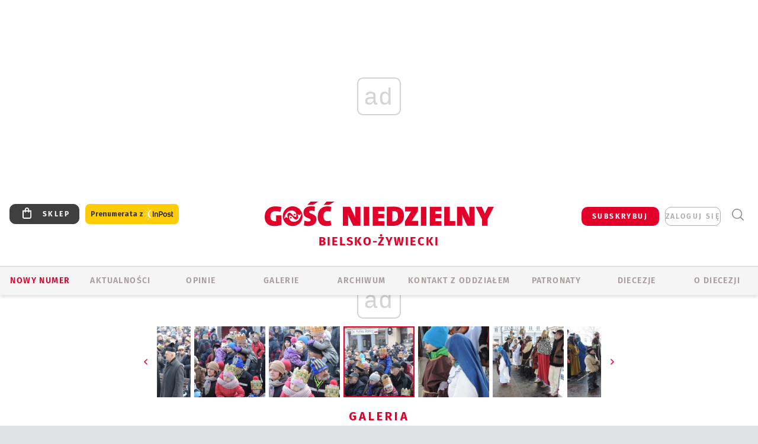

--- FILE ---
content_type: text/html; charset=utf-8
request_url: https://bielsko.gosc.pl/gal/pokaz/2913982.Orszak-Trzech-Kroli-w-Bielsku-Bialej-AD-2016-u-celu-na-rynku/44
body_size: 33381
content:
<!DOCTYPE html PUBLIC "-//W3C//DTD XHTML 1.0 Transitional//EN" "http://www.w3.org/TR/xhtml1/DTD/xhtml1-transitional.dtd">
<html xmlns="http://www.w3.org/1999/xhtml">
<head>

	<meta http-equiv="Content-Type" content="text/html; charset=utf-8" />
	<meta http-equiv="Content-Language" content="pl" />
	<meta http-equiv="X-UA-Compatible" content="IE=edge" />
	<title>Orszak Trzech Króli w Bielsku-Białej AD 2016 - u celu, na rynku</title>
			<meta name="author" content="Instytut Gość Media">
		<meta name="generator" content="www.igomedia.pl">
		<meta property="og:site_name" content="Instytut Gość Media">
		<meta name="viewport" content="width=device-width, initial-scale=1.0" />

	<meta http-equiv="refresh" content="3600">
			<meta moj="test">
		<link rel="stylesheet" type="text/css" href="/static/themes/gosc-2022/service.min.css?_=AnE4COV04vaK84a7WLpcg"/>
		<link href="https://fonts.googleapis.com/css2?family=Fira+Sans:wght@400;600;700;800&amp;family=Open+Sans:wght@400;500;600;700;800&amp;display=swap" rel="stylesheet" />		<style type="text/css">@font-face {  font-family: 'Fira-regular';font-display: swap;src:url('/static/themes/gosc-2022/fonts/FiraSans-Regular.ttf') format('truetype'),url('/static/themes/gosc-2022/fonts/gosc-2022/FiraSans-Regular.woff') format('woff');font-weight: normal;font-style: normal;}@font-face {  font-family: 'Fira-medium';font-display: swap;src:url('/static/themes/gosc-2022/fonts/FiraSans-Medium.ttf') format('truetype'),url('/static/themes/gosc-2022/fonts/gosc-2022/FiraSans-Medium.woff') format('woff');font-weight: 500;font-style: normal;}@font-face {  font-family: 'Fira-semibold';font-display: swap;src:url('/static/themes/gosc-2022/fonts/FiraSans-SemiBold.ttf') format('truetype'),url('/static/themes/gosc-2022/fonts/gosc-2022/FiraSans-SemiBold.woff') format('woff');font-weight: 600;font-style: normal;}@font-face {  font-family: 'Fira-bold';font-display: swap;src:url('/static/themes/gosc-2022/fonts/FiraSans-Bold.ttf') format('truetype'),url('/static/themes/gosc-2022/fonts/gosc-2022/FiraSans-Bold.woff') format('woff');font-weight: 700;font-style: normal;}@font-face {  font-family: 'Fira-extrabold';font-display: swap;src:url('/static/themes/gosc-2022/fonts/FiraSans-ExtraBold.ttf') format('truetype'),url('/static/themes/gosc-2022/fonts/gosc-2022/FiraSans-ExtraBold.woff') format('woff');font-weight: 800;font-style: normal;} @font-face {  font-family: 'PTSerif-Regular';font-display: swap;src:url('/static/themes/gosc-2022/fonts/PTSerif-Regular.ttf') format('truetype'),url('/static/themes/gosc-2022/fonts/gosc-2022/PTSerif-Regular.woff') format('woff');font-weight: 400;font-style: normal;}@font-face {  font-family: 'PTSerif-Italic';font-display: swap;src:url('/static/themes/gosc-2022/fonts/PTSerif-Italic.ttf') format('truetype'),url('/static/themes/gosc-2022/fonts/gosc-2022/PTSerif-Italic.woff') format('woff');font-weight: 400;font-style: normal;}@font-face {  font-family: 'PTSerif-BoldItalic';font-display: swap;src:url('/static/themes/gosc-2022/fonts/PTSerif-BoldItalic.ttf') format('truetype'),url('/static/themes/gosc-2022/fonts/gosc-2022/PTSerif-BoldItalic.woff') format('woff');font-weight: 700;font-style: normal;}@font-face {  font-family: 'PTSerif-Bold';font-display: swap;src:url('/static/themes/gosc-2022/fonts/PTSerif-Bold.ttf') format('truetype'),url('/static/themes/gosc-2022/fonts/gosc-2022/PTSerif-Bold.woff') format('woff');font-weight: 700;font-style: normal;} </style>		<style type="text/css">@font-face {  font-family: 'icomoon';  src:  url('/static/themes/gosc-2022/fonts/icomoon.eot?5um8d2');  src:  url('/static/themes/gosc-2022/fonts/icomoon.eot?5um8d2#iefix') format('embedded-opentype'),    url('/static/themes/gosc-2022/fonts/icomoon.ttf?5um8d2') format('truetype'),    url('/static/themes/gosc-2022/fonts/icomoon.woff?5um8d2') format('woff'),    url('/static/themes/gosc-2022/fonts/icomoon.svg?5um8d2#icomoon') format('svg');  font-weight: normal;  font-style: normal;}  </style>

		

		

	<script type='text/javascript'>
			window.CookieMsgVersion = 3;
		window.PrivacyPolicyContentURL = "https://www.wiara.pl/_int/welcome-message";
		var wre={"web":{},"api":{"DEBUG":false,"ReportProblem":null,"GetHelp":null,"LoginLayer":null,"ReportJSWarns":false,"migrateMute":true,"ServiceWorker":"/static/js/sw.min.js"},"includes":{}};
		wre.Ready=function(cb){};
		wre.EmitDone=function(cb){};
		wre.IncReqScripts=function(){wre._req_scripts++};
		wre._req_scripts=0;
		wre.IsMenuInteractionDisabled = false;

		wre.api.MOBILE=false;
		(function() {
			"use strict";
			var readyList=[],readyFired=false,inst=false,d=document;
			function ready(){if(!readyFired){readyFired=true;for(var i=0;i<readyList.length;i++){readyList[i].fn.call(window,readyList[i].ctx);}readyList=null;}};
			wre.Ready=function(callback,context){if(readyFired||!wre._req_scripts){setTimeout(function(){callback(context);},1);return;}else{readyList.push({fn:callback,ctx:context});}};
			wre.EmitDone=function(){wre._req_scripts--;if(wre._req_scripts <= 0){ready();}};
		})();
		
	</script>

		
	<script type="text/javascript">
	/* <![CDATA[ */
		wre.api.SERVICE_ROOT = "/";
		wre.api.ReportProblem = "x9b5327ec.xff17b375";
		wre.api.GetHelp = "x014234ef.x09b49125";
		wre.api.LoginLayer = "xedcfe968.x2b43a516";
		wre.api.ReportAbuse = "x9b5327ec.x3d8cf562";
		wre.api.UserInfoTooltip = "xedcfe968.x62ac0126";
		wre.api.NewMessage = "xedcfe968.xeda7861c";
		wre.api.AddFriend = "xedcfe968.xd4d39bc2";
		wre.api.ManageFollowers = "x52c6d494.x6ed3e580";
		wre.api.Sink = "https://www.wiara.pl/sink";
		wre.api.Logout = "x2983bb04.x8d97e42a";
		wre.api.CommentVote = "x52c6d494.x70f961d2";
		wre.api.CommentAbuse = "x52c6d494.xba877c6c";
		wre.api.Adverts = true;
		wre.api.AdvertsDFPAsync = true;
		wre.api.SessionKey = "wiara_sid";
		wre.api.CookiePrefix = "";
		wre.api.WidgetsFrame = 3;
		wre.api.community = {};

			wre.includes.player = ["//wf2.xcdn.pl/static/js/player-audio.min.js?_=DbqkyN6fmGisRAfVDxmjVg"];
			wre.includes.mejs = ["//wf1.xcdn.pl/static/js/jquery/mejs/build-4.2.9/mediaelement-and-player.min.js?_=rJ6hiWug6GJG9U_yXnqA"];
	/* ]]> */
	</script>
		<script>wre.IncReqScripts();</script>

				<script type="text/javascript" src="//wf2.xcdn.pl/static/js/desktop.min.js?_=RWmnpgjgMKjJ3jF0rWZOQ"></script>
		<script type="text/javascript">
			$(function(){
				wre.EmitDone();
			});
		</script>

			<script>wre.recaptcha_v3_key="6LfKq5UUAAAAAMU4Rd1_l_MKSJAizQb5Mk_8bFA_";</script>
			<script src="https://www.google.com/recaptcha/api.js?render=6LfKq5UUAAAAAMU4Rd1_l_MKSJAizQb5Mk_8bFA_" async></script>
		<script type="text/javascript">
			wre.Ready(function() {
				$(document).on("mobileinit", function () {
					$.mobile.ajaxEnabled = false;
				});
			});
		</script>
			<script type="text/javascript" src="/static/themes/gosc-2022/script.min.js?_=j1vDPSeeUqk73fDAPSvS0Q"></script>
		
<script type="text/javascript">
/* <![CDATA[ */
			(function(i,s,o,g,r,a,m){i['GoogleAnalyticsObject']=r;i[r]=i[r]||function(){
			(i[r].q=i[r].q||[]).push(arguments)},i[r].l=1*new Date();a=s.createElement(o),
			m=s.getElementsByTagName(o)[0];a.async=1;a.src=g;m.parentNode.insertBefore(a,m)
			})(window,document,'script','//www.google-analytics.com/analytics.js','ga');
											ga('create', "UA-22353525-1", {
					cookieDomain: ".gosc.pl",
					legacyCookieDomain: ".gosc.pl"
				});
				ga('send', 'pageview');

			ga('set', 'anonymizeIp', true);
	
/* ]]> */
</script>

				
<script type="text/javascript">
/* <![CDATA[ */

			(function(w,d,s,l,i){w[l]=w[l]||[];w[l].push({'gtm.start': new Date().getTime(),event:'gtm.js'});var f=d.getElementsByTagName(s)[0], j=d.createElement(s),dl=l!='dataLayer'?'&l='+l:'';j.async=true;j.src= 'https://www.googletagmanager.com/gtm.js?id='+i+dl;f.parentNode.insertBefore(j,f); })(window,document,'script','dataLayer',"GTM-M2KF7KL9");
		
/* ]]> */
</script>

		
							 

							<script async src="https://get.optad360.io/sf/9e19397e-ea56-4dde-8591-6a48bbe70d81/plugin.min.js"></script>
	<script type="text/javascript" src="/static/js/browser-update.min.js?_=15958" async="async" defer="defer"></script>

	<link href="https://bielsko.gosc.pl/rss/rtr/135dca.Gosc-w-diecezji-bielsko-zywieckiej" type="application/atom+xml" title="Gość w diecezji bielsko-żywieckiej" rel="alternate" />
<link href="/static/themes/gosc-2022/touch-icons/touch-icon-192x192.png" rel="icon" sizes="192x192"/>
<link href="/static/themes/gosc-2022/touch-icons/180gn.png" rel="apple-touch-icon-precomposed" sizes="180x180"/>
<link href="/static/themes/gosc-2022/touch-icons/152gn.png" rel="apple-touch-icon-precomposed" sizes="152x152"/>
<link href="/static/themes/gosc-2022/touch-icons/144gn.png" rel="apple-touch-icon-precomposed" sizes="144x144"/>
<link href="/static/themes/gosc-2022/touch-icons/120gn.png" rel="apple-touch-icon-precomposed" sizes="120x120"/>
<link href="/static/themes/gosc-2022/touch-icons/114gn.png" rel="apple-touch-icon-precomposed" sizes="114x114"/>
<link href="/static/themes/gosc-2022/touch-icons/76gn.png" rel="apple-touch-icon-precomposed" sizes="76x76"/>
<link href="/static/themes/gosc-2022/touch-icons/72gn.png" rel="apple-touch-icon-precomposed" sizes="72x72"/>
<link href="/static/themes/gosc-2022/touch-icons/apple-touch-icon-precomposed.png" rel="apple-touch-icon-precomposed"/>
<link rel="manifest" href="https://bielsko.gosc.pl/manifest.webmanifest.json"/>
<meta name="msapplication-TileColor" content="#da532c"/>
<meta name="theme-color" content="#ffffff"/>
<link rel="shortcut icon" href="/static/themes/gosc-2022/favicon.ico?v=ZWEkeS2uxXpV5QwhieNaZw" type="image/x-icon" />

	<meta property="fb:app_id" content="314192143101"/>

		

							<meta name="description" content="Rynek Starego Miasta był celem 5. Orszaku Trzech Króli, który przeszedł ulicami Bielska-Białej 6 stycznia 2016 r. Tu czekała na kolędników Święta Rodzina,..."/>
					<link rel="next" href="/gal/pokaz/2913982.Orszak-Trzech-Kroli-w-Bielsku-Bialej-AD-2016-u-celu-na-rynku/45"/>
					<link rel="prev" href="/gal/pokaz/2913982.Orszak-Trzech-Kroli-w-Bielsku-Bialej-AD-2016-u-celu-na-rynku/43"/>
					<meta property="og:type" content="album"/>
					<meta property="og:title" content="Orszak Trzech Króli w Bielsku-Białej AD 2016 - u celu, na rynku"/>
					<meta property="og:description" content="Rynek Starego Miasta był celem 5. Orszaku Trzech Króli, który przeszedł ulicami Bielska-Białej 6 stycznia 2016 r. Tu czekała na kolędników Święta Rodzina,..."/>
					<meta property="og:url" content="https://bielsko.gosc.pl/gal/spis/2913982.Orszak-Trzech-Kroli-w-Bielsku-Bialej-AD-2016-u-celu-na-rynku"/>
					<meta property="article:section" content="Religion"/>
					<meta property="article:published_time" content="2016-01-06T22:42:14Z"/>
					<meta property="article:modified_time" content="2017-01-05T21:30:05Z"/>
					<meta property="article:author" content="Urszula Rogólska"/>
							<meta property="og:image" content="https://wf1.xcdn.pl/files/16/01/06/1161/116179_paGN_IMG_0148_C1200x1200-s4brK2.png.webp?conv=JGQFAAAABLAEsAAQrpn7"/>
					<meta property="og:image:src" content="https://wf1.xcdn.pl/files/16/01/06/1161/116179_paGN_IMG_0148_C1200x1200-s4brK2.png.webp?conv=JGQFAAAABLAEsAAQrpn7"/>
					<meta property="og:image:type" content="image/png"/>
					<meta property="og:image:alt" content=""/>
					<meta property="og:image:width" content="800"/>
					<meta property="og:image:height" content="533"/>
					<meta property="og:image" content="https://bielsko.gosc.pl/static/images/base/gosc.jpg"/>
					<meta property="og:site_name" content="bielsko.gosc.pl"/>
<script type="application/ld+json">{"@context": "https://schema.org", "url": "https://bielsko.gosc.pl", "name": "Go\u015b\u0107 Bielsko-\u017bywiecki"}</script>
	<meta name="msapplication-config" content="none"/>
</head>
<body id="body"  class="app-Gallery">
			<noscript><iframe src="https://www.googletagmanager.com/ns.html?id=GTM-M2KF7KL9" height="0" width="0" style="display:none;visibility:hidden"></iframe></noscript>












		
	<div id="fb-root"></div>
	<script>
	window.fbAsyncInit=function() {FB.init({appId:"314192143101",xfbml:true,version:'v2.9'});};
	(function(d, s, id) {
		var js, fjs = d.getElementsByTagName(s)[0];
		if (d.getElementById(id)) return;
		js = d.createElement(s); js.id = id; js.async=1;
		js.src = "//connect.facebook.net/pl_PL/sdk.js";
		fjs.parentNode.insertBefore(js, fjs);
		}(document, 'script', 'facebook-jssdk'));
	</script>

				
<script type="text/javascript">
/* <![CDATA[ */

			var pp_gemius_identifier = new String(".WeQdKNcP0yvWIC6T6bZ7KbSjw3IrudYNKHgxYeSCmb.c7");
			var org_gemius_identifier = new String(".WeQdKNcP0yvWIC6T6bZ7KbSjw3IrudYNKHgxYeSCmb.c7");
			function gemius_pending(i) { window[i] = window[i] || function() {var x = window[i+'_pdata'] = window[i+'_pdata'] || []; x[x.length]=arguments;};};
			gemius_pending('gemius_hit'); gemius_pending('gemius_event'); gemius_pending('pp_gemius_hit'); gemius_pending('pp_gemius_event');
			(function(d,t) {try {var gt=d.createElement(t),s=d.getElementsByTagName(t)[0],l='http'+((location.protocol=='https:')?'s':''); gt.setAttribute('async','async');
			gt.setAttribute('defer','defer'); gt.src=l+'://gapl.hit.gemius.pl/xgemius.js'; s.parentNode.insertBefore(gt,s);} catch (e) {}})(document,'script');
		
/* ]]> */
</script>

			

<div id="w">


<div id="NewReleaseLayer" style="display:none">
	<a href="#" class="BtnClose" style="font-size:16px">Powrót do strony</a>
	<div class="Content"></div>
</div>

					
				





		<div class="wp-bd webpart-wrap-layout wp-el" >




	<div class="c layout-1280">
	<div class="c1280 LayoutColumn Col0">
		





		<div class="wp-bd webpart-wrap-layout_column wp-el" >






		<div class="wp-bd webpart-wrap-raw_html wp-el" >
<ins class="staticpubads89354" data-slot="1"></ins>
	
		</div>




<div class="pos-sticky">


		<div class="wp-bd webpart-wrap-layout webpart-bg-99CCFF wp-el" >




	<div class=" fr1_99CCFF layout-1" style="width: 100%; clear:both">
	<div class="c1 LayoutColumn Col0">
		





		<div class="wp-bd webpart-wrap-layout_column wp-el" >






		<div class="wp-bd webpart-wrap-HeaderMobile wp-el" style="padding-top:0px;margin-top:0;">








 
<div id="topHead" class="layout-1200 d-flex justify-content-between ">
	<ul>
		<li class="fixed-soc-icon"><a href="javascript:void(0)" class="ShowWidget" data-widget="SimpleLayer" data-widget-class="WidgetAllServices" data-url="/_int/widget-all-services">nasze media</a></li>
		<li class="fixed-soc-icon ct"><a href="javascript:void(0)" class="ShowWidget" data-widget="ContactForm" data-widget-class="ContactFormServices">Kontakt</a></li>
	</ul>

	<div class="navBox">
		<div class="nav-shop"><a href="http://sklep.gosc.pl/"><span class="icon-buy"></span></a></div>
		
		<div class="nav-dropdown nav-login-box">
			<a class="subskrypcja" href="/Subskrypcja">SUBSKRYBUJ</a>


				<a href="" class="nav-login-box__toggler DropdownToggler icon-avatar">zaloguj się</a>
			<div class="nav-dropdown__inner">
			<div class="nav-dropdown-header">PROFIL UŻYTKOWNIKA</div>
					<div class="nav-login-box__login">
						<div class="nav-login-box__header">
							Wygląda na to, że nie jesteś jeszcze zalogowany.
						</div>
	
						<div id="l">
							<div class="l1"><a href="https://moj.gosc.pl/" class="b show-layer-login" title="zaloguj się">zaloguj się</a></div>
							<div class="nav-login-text-box">
								lub
							</div>
							<div class="l2"><a href="https://moj.gosc.pl/rejestracja" class="b" title="załóż konto">zarejestruj się</a></div>
						</div>
					</div>
			</div>
		</div>
	
			<form class="search" method="get" id="search_form" action="/wyszukaj/wyrazy">
				<button class="search__button SearchButton icon-search-light" type="button" data-role="none">Wyszukiwarka</button>
				<div class="search__content">
						<input type="text" data-role="none" class="search__input" name="q" class="input" placeholder="Wyszukaj..." value="" />
					<input type="submit" data-role="none" class="search__submit" id="search" value="szukaj" data-width="233" />
				</div>
			</form>
	



		
	</div>

</div>


	<div class="service-header">
			<div class="layout-1200">
				
					<a href="https://gosc.pl" class="custom-logo">
						<img src="//wf2.xcdn.pl/files/24.bkt/02/22/597815_2Q6V_349941_pWqT_Group_1929gnlog.png" alt="Wiara.pl - Serwis">
					</a>
					<h2>Bielsko-Żywiecki<span class="title-decorate"></span></h2>
			</div>

	</div>

<div class="menuWrapper">



		

</div>





<script type="text/javascript">
/* <![CDATA[ */
	$(function(){
		
	wre.web.InstallMobileHeader();
	wre.web.InstallLayoutGroups();

	});

/* ]]> */
</script>


	
		</div>






		<div class="wp-bd webpart-wrap-menu wp-el" >






<div id="h4" class=""><div id="h4_">
	

	<ul id="rm">

		

							<li class="m1">
				<a href="#" rel="nofollow" class="cur_def">Nowy numer</a>
				


			</li>

							<li class="m2">
				<a href="/Wiadomosci" class="">AKTUALNOŚCI</a>
				


			</li>

							<li class="m3">
				<a href="/Komentarze" class="">OPINIE</a>
				


			</li>

							<li class="m4">
				<a href="/Galerie" class="">GALERIE</a>
				


			</li>

							<li class="m5">
				<a href="/Archiwum" class="">ARCHIWUM</a>
				


			</li>

							<li class="m6">
				<a href="/doc/1203610.Redakcja-Goscia-Bielsko-Zywieckiego" class="">KONTAKT Z ODDZIAŁEM</a>
				


			</li>

							<li class="m7">
				<a href="/Patronaty" class="">Patronaty</a>
				


			</li>

							<li class="m8">
				<a href="#" rel="nofollow" class="cur_def">Diecezje</a>
				

	<ul>

		

							<li class="">
				<a href="http://bielsko.gosc.pl" class="">Bielsko-Żywiecka</a>
				


			</li>

							<li class="">
				<a href="http://elblag.gosc.pl" class="">Elbląska</a>
				


			</li>

							<li class="">
				<a href="http://gdansk.gosc.pl" class="">Gdańska</a>
				


			</li>

							<li class="">
				<a href="http://gliwice.gosc.pl" class="">Gliwicka</a>
				


			</li>

							<li class="">
				<a href="http://katowice.gosc.pl" class="">Katowicka</a>
				


			</li>

							<li class="">
				<a href="http://koszalin.gosc.pl" class="">Koszalińsko-Kołobrzeska</a>
				


			</li>

							<li class="">
				<a href="http://krakow.gosc.pl" class="">Krakowska</a>
				


			</li>

							<li class="">
				<a href="http://legnica.gosc.pl" class="">Legnicka</a>
				


			</li>

							<li class="">
				<a href="http://lublin.gosc.pl" class="">Lubelska</a>
				


			</li>

							<li class="">
				<a href="http://lowicz.gosc.pl" class="">Łowicka</a>
				


			</li>

							<li class="">
				<a href="http://opole.gosc.pl" class="">Opolska</a>
				


			</li>

							<li class="">
				<a href="http://plock.gosc.pl" class="">Płocka</a>
				


			</li>

							<li class="">
				<a href="http://radom.gosc.pl" class="">Radomska</a>
				


			</li>

							<li class="">
				<a href="http://sandomierz.gosc.pl" class="">Sandomierska</a>
				


			</li>

							<li class="">
				<a href="http://swidnica.gosc.pl" class="">Świdnicka</a>
				


			</li>

							<li class="">
				<a href="http://tarnow.gosc.pl" class="">Tarnowska</a>
				


			</li>

							<li class="">
				<a href="http://olsztyn.gosc.pl" class="">Warmińska</a>
				


			</li>

							<li class="">
				<a href="http://warszawa.gosc.pl" class="">Warszawska</a>
				


			</li>

							<li class="">
				<a href="http://wroclaw.gosc.pl" class="">Wrocławska</a>
				


			</li>

							<li class="z">
				<a href="http://zgg.gosc.pl" class="">Zielonogórsko-Gorzowska</a>
				


			</li>

	</ul>

			</li>

							<li class="m9">
				<a href="/doc/1203527.Historia" class="">O DIECEZJI</a>
				

	<ul>

		

							<li class="">
				<a href="#" rel="nofollow" class="cur_def">Historia</a>
				


			</li>

							<li class="">
				<a href="#" rel="nofollow" class="cur_def">Biskupi</a>
				


			</li>

							<li class="z">
				<a href="#" rel="nofollow" class="cur_def">Parafie</a>
				


			</li>

	</ul>

			</li>

	</ul>

</div></div>

<script type="text/javascript">
/* <![CDATA[ */
$(function(){
	$('#rm li').mouseenter(function() {
		$(this).addClass('sfhover');
	}).mouseleave(function() {
		$(this).removeClass('sfhover');
	});
});
/* ]]> */
</script>

	
		</div>




		

		<div class="wp-el  wiara2015_left wp-has-title" >
				<div class="wp-bd webpart-wrap-Objects" >
				<a class="LayoutAnchor Anchor" name="Najnowsze-Wydania"></a>

			<div class="cf cN_wiara2015_left ">
					<h4 class=""><span>Najnowsze Wydania</span></h4>
			</div>





<ul class="im-220x270 img-on-hover ">
		
		<li class="prio0">
			<a class="" href="https://www.gosc.pl/wyszukaj/wydanie/przeglad/922403.GN-5-2026" title="GN 5/2026">
				
	<div class="imgBox">
				<img class="" src="//wf2.xcdn.pl/files/26.bkt/01/28/08/584034_BOtB_gn05r2026okladka_71.jpg.webp" alt="GN 5/2026" />
			
	<div class="iconType">
	</div>
	</div>

				<span class="sb h hnTitle">
				
					<strong class="sb">GN 5/2026</strong>
					<span class="sb">Dokument:(9577476,Mieć siłę  i&nbsp;wiedzieć, że się ją ma)</span>
				</span>
			</a>
		</li>
		
		<li class="prio0">
			<a class="" href="https://www.gosc.pl/wyszukaj/wydanie/przeglad/920805.Maly-Gosc-2-2026" title="Mały Gość 2/2026">
				
	<div class="imgBox">
				<img class="" src="//wf2.xcdn.pl/files/26.bkt/01/22/09/070496_yjh5_01_luty_2026_71.jpg.webp" alt="Mały Gość 2/2026" />
			
	<div class="iconType">
	</div>
	</div>

				<span class="sb h hnTitle">
				
					<strong class="sb">Mały Gość 2/2026</strong>
					<span class="sb">Dokument:(9570323,Jeszcze tylko jedna strona)</span>
				</span>
			</a>
		</li>
		
		<li class="prio0">
			<a class="" href="https://www.gosc.pl/wyszukaj/wydanie/przeglad/913d4a.Historia-Kosciola-13-01-2026" title="Historia Kościoła (13) 01/2026">
				
	<div class="imgBox">
				<img class="" src="//wf1.xcdn.pl/files/25.bkt/12/04/15/858570_UKW5_13GHK_OKLADKA_71.jpg.webp" alt="Historia Kościoła (13) 01/2026" />
			
	<div class="iconType">
	</div>
	</div>

				<span class="sb h hnTitle">
				
					<strong class="sb">Historia Kościoła (13) 01/2026</strong>
					<span class="sb">Dokument:(9518411,W listach (do) Jana Pawła II najważniejsze jest to…że w&nbsp;ogóle zostały napisane)</span>
				</span>
			</a>
		</li>
		
		<li class="prio0">
			<a class="" href="https://www.gosc.pl/wyszukaj/wydanie/przeglad/913707.Gosc-Extra-4-2025-14" title="Gość Extra 4/2025 (14)">
				
	<div class="imgBox">
				<img class="" src="//wf2.xcdn.pl/files/25.bkt/12/03/07/742228_ueNl_GNX14_71.jpg.webp" alt="Gość Extra 4/2025 (14)" />
			
	<div class="iconType">
	</div>
	</div>

				<span class="sb h hnTitle">
				
					<strong class="sb">Gość Extra 4/2025 (14)</strong>
					<span class="sb">Dokument:(9516809,Biblijna szkoła codzienności. Edytorial nowego wydania „Gościa Extra”)</span>
				</span>
			</a>
		</li>
		
		<li class="prio0">
			<a class="" href="https://www.gosc.pl/wyszukaj/wydanie/przeglad/92063c.GN-4-2026" title="GN 4/2026">
				
	<div class="imgBox">
				<img class="" src="//wf1.xcdn.pl/files/26.bkt/01/21/07/975983_mAVw_gn04r2026okladka_71.jpg.webp" alt="GN 4/2026" />
			
	<div class="iconType">
	</div>
	</div>

				<span class="sb h hnTitle">
				
					<strong class="sb">GN 4/2026</strong>
					<span class="sb">Dokument:(9569853,Życzliwa obojętność i&nbsp;rozszerzający się wszechświat)</span>
				</span>
			</a>
		</li>
</ul>

	
		</div>
		</div>

	
		</div>

	</div>

</div>

	
		</div>
</div>

	
		</div>

	</div>

</div>

	
		</div>
				
				





		<div class="wp-bd webpart-wrap-layout wp-el" >




	<div class="c layout-1280">
	<div class="c1280 LayoutColumn Col0">
		





		<div class="wp-bd webpart-wrap-layout_column wp-el" >






		<div class="wp-bd webpart-wrap-Navigation wp-el" >



<div class="breadcrumbs-w"><div class="breadcrumbs"><div class="breadcrumbs_">

	<div class="path" itemscope itemtype="http://schema.org/BreadcrumbList">
		<span itemprop="itemListElement" itemscope itemtype="http://schema.org/ListItem"><a href="https://bielsko.gosc.pl" itemid="https://bielsko.gosc.pl" itemscope itemtype="http://schema.org/Thing" itemprop="item"><span itemprop="name">bielsko.gosc.pl</span></a><meta itemprop="position" content="1" /></span>

			<span class="path-divider">→</span> <span itemprop="itemListElement" itemscope itemtype="http://schema.org/ListItem"><a href="/gal/spis/2913982.Orszak-Trzech-Kroli-w-Bielsku-Bialej-AD-2016-u-celu-na-rynku" itemscope itemtype="http://schema.org/Thing" itemprop="item" itemid="/gal/spis/2913982.Orszak-Trzech-Kroli-w-Bielsku-Bialej-AD-2016-u-celu-na-rynku"><span itemprop="name">Orszak Trzech Króli w Bielsku-Białej AD 2016 - u celu, na rynku</span></a><meta itemprop="position" content="2" /></span>

	</div>


</div></div></div>

	
		</div>












	

		<div class=" ">

		
				





		<div class=" ">

		
<div class="doc-images">
	<div class="cf txt att-gallery">

		<h1>Orszak Trzech Króli w Bielsku-Białej AD 2016 - u celu, na rynku 
	<div class="iconType">
			<span class="icon-photo">105</span>
	</div>
</h1>

			<div class="gal-preview">
				<div id="GalleryContainer">
					
	
	<div class="cf">
		<div class="gal-rank">
			
	<div id="RankLayer" class="gal-rank">
		<span class="vote-rate loading">Ocena</span>
	</div>
	
<script type="text/javascript">
/* <![CDATA[ */
	$(function(){
		
		wre.ajax_post($("#RankLayer"), "x8590385f.xcbb7d16a", {gallery:2913982,att:2914180,key:"ZGM4ZDEzNmUxNzBh"});
	
	});

/* ]]> */
</script>

		</div>
		<div class="gal-p-nrs l">
			<span class="gal-p-current_page">44</span> <span class="gal-p-divider">/</span> <span class="gal-p-objects_count">105</span>
		</div>
	</div>
	
	<div class="gal-page-nav">
			<div class="gal-page-next r">
					<a class="InPlaceLink" data-container="#GalleryContainer" data-content="/_int/gal/pokaz/2913982.Orszak-Trzech-Kroli-w-Bielsku-Bialej-AD-2016-u-celu-na-rynku/45" href="/gal/pokaz/2913982.Orszak-Trzech-Kroli-w-Bielsku-Bialej-AD-2016-u-celu-na-rynku/45#gt" title="następne">
						<span class="icon-arrow-right"></span>
					</a>
			</div>
			<div class="gal-page-prev r">
					<a class="InPlaceLink" data-container="#GalleryContainer" data-content="/_int/gal/pokaz/2913982.Orszak-Trzech-Kroli-w-Bielsku-Bialej-AD-2016-u-celu-na-rynku/43" href="/gal/pokaz/2913982.Orszak-Trzech-Kroli-w-Bielsku-Bialej-AD-2016-u-celu-na-rynku/43#gt" >
						<span class="icon-arrow-left"></span>
					</a>
			</div>
	</div>
	
				<div class="doc-gallery">
		<div class="doc-gallery__img">
			<a href="//wf1.xcdn.pl/files/16/01/06/1160/116099_0IAv_DSCN0629_83.jpg.webp" data-lightbox="image"><img src="//wf2.xcdn.pl/files/16/01/06/1160/116099_0IAv_DSCN0629_98.jpg.webp" alt="Orszak Trzech Króli w Bielsku-Białej AD 2016 - u celu, na rynku" style="min-width: 693px; min-height: 520px"/></a>
			<a href="#" onclick="$(this).prev().trigger('click'); return false;" class="img_enlarge" title="Powiększ">&nbsp;</a>
		</div>
			</div>



				</div>
			</div>
			
<script type="text/javascript">
/* <![CDATA[ */
	$(function(){
		
				wre.web.InstallInPlaceContainer({
					el: $("#GalleryContainer"),
					href: "/gal/pokaz/2913982.Orszak-Trzech-Kroli-w-Bielsku-Bialej-AD-2016-u-celu-na-rynku/44#gt",
					url: "/_int/gal/pokaz/2913982.Orszak-Trzech-Kroli-w-Bielsku-Bialej-AD-2016-u-celu-na-rynku/44"
				});
			
	});

/* ]]> */
</script>

		

		<div>
				
	<div id="GalPreviews" class="inline-slider">
		<a href="javascript:void(0)" rel="nofollow" class="MoveArrow" data-direction="ToBegining">⏮</a>
		<a href="javascript:void(0)" rel="nofollow" class="MoveArrow" data-direction="Back">⏪</a>
		<div class="content">
			<ul id="GalleryList" class="gal-type-3">
					
					<li class="t1 " data-url="/gal/pokaz/2913982.Orszak-Trzech-Kroli-w-Bielsku-Bialej-AD-2016-u-celu-na-rynku#gt">
							<a class="InPlaceLink" data-container="#GalleryContainer" data-content="/_int/gal/pokaz/2913982.Orszak-Trzech-Kroli-w-Bielsku-Bialej-AD-2016-u-celu-na-rynku" href="/gal/pokaz/2913982.Orszak-Trzech-Kroli-w-Bielsku-Bialej-AD-2016-u-celu-na-rynku#gt">
										<span class="img "><img src="//wf2.xcdn.pl/files/16/01/06/1161/116179_paGN_IMG_0148_70.jpg.webp" alt="Orszak Trzech Króli w Bielsku-Białej AD 2016 - u celu, na rynku"/></span>

							</a>
						</a>
					</li>
					
					<li class="t1 " data-url="/gal/pokaz/2913982.Orszak-Trzech-Kroli-w-Bielsku-Bialej-AD-2016-u-celu-na-rynku/2#gt">
							<a class="InPlaceLink" data-container="#GalleryContainer" data-content="/_int/gal/pokaz/2913982.Orszak-Trzech-Kroli-w-Bielsku-Bialej-AD-2016-u-celu-na-rynku/2" href="/gal/pokaz/2913982.Orszak-Trzech-Kroli-w-Bielsku-Bialej-AD-2016-u-celu-na-rynku/2#gt">
										<span class="img "><img src="//wf2.xcdn.pl/files/16/01/06/1161/116175_VUuR_IMG_0152_70.jpg.webp" alt="Orszak Trzech Króli w Bielsku-Białej AD 2016 - u celu, na rynku"/></span>

							</a>
						</a>
					</li>
					
					<li class="t1 " data-url="/gal/pokaz/2913982.Orszak-Trzech-Kroli-w-Bielsku-Bialej-AD-2016-u-celu-na-rynku/3#gt">
							<a class="InPlaceLink" data-container="#GalleryContainer" data-content="/_int/gal/pokaz/2913982.Orszak-Trzech-Kroli-w-Bielsku-Bialej-AD-2016-u-celu-na-rynku/3" href="/gal/pokaz/2913982.Orszak-Trzech-Kroli-w-Bielsku-Bialej-AD-2016-u-celu-na-rynku/3#gt">
										<span class="img "><img src="//wf2.xcdn.pl/files/16/01/06/1161/116175_Yxg9_IMG_0156_70.jpg.webp" alt="Orszak Trzech Króli w Bielsku-Białej AD 2016 - u celu, na rynku"/></span>

							</a>
						</a>
					</li>
					
					<li class="t1 high-score" data-url="/gal/pokaz/2913982.Orszak-Trzech-Kroli-w-Bielsku-Bialej-AD-2016-u-celu-na-rynku/4#gt">
							<a class="InPlaceLink" data-container="#GalleryContainer" data-content="/_int/gal/pokaz/2913982.Orszak-Trzech-Kroli-w-Bielsku-Bialej-AD-2016-u-celu-na-rynku/4" href="/gal/pokaz/2913982.Orszak-Trzech-Kroli-w-Bielsku-Bialej-AD-2016-u-celu-na-rynku/4#gt">
										<span class="img icon-star-full"><img src="//wf2.xcdn.pl/files/16/01/06/1161/116174_V9dJ_IMG_0159_70.jpg.webp" alt="Orszak Trzech Króli w Bielsku-Białej AD 2016 - u celu, na rynku"/></span>

							</a>
						</a>
					</li>
					
					<li class="t1 " data-url="/gal/pokaz/2913982.Orszak-Trzech-Kroli-w-Bielsku-Bialej-AD-2016-u-celu-na-rynku/5#gt">
							<a class="InPlaceLink" data-container="#GalleryContainer" data-content="/_int/gal/pokaz/2913982.Orszak-Trzech-Kroli-w-Bielsku-Bialej-AD-2016-u-celu-na-rynku/5" href="/gal/pokaz/2913982.Orszak-Trzech-Kroli-w-Bielsku-Bialej-AD-2016-u-celu-na-rynku/5#gt">
										<span class="img "><img src="//wf1.xcdn.pl/files/16/01/06/1161/116169_l782_IMG_0164_70.jpg.webp" alt="Orszak Trzech Króli w Bielsku-Białej AD 2016 - u celu, na rynku"/></span>

							</a>
						</a>
					</li>
					
					<li class="t1 " data-url="/gal/pokaz/2913982.Orszak-Trzech-Kroli-w-Bielsku-Bialej-AD-2016-u-celu-na-rynku/6#gt">
							<a class="InPlaceLink" data-container="#GalleryContainer" data-content="/_int/gal/pokaz/2913982.Orszak-Trzech-Kroli-w-Bielsku-Bialej-AD-2016-u-celu-na-rynku/6" href="/gal/pokaz/2913982.Orszak-Trzech-Kroli-w-Bielsku-Bialej-AD-2016-u-celu-na-rynku/6#gt">
										<span class="img "><img src="//wf2.xcdn.pl/files/16/01/06/1161/116168_HW7r_IMG_0191_70.jpg.webp" alt="Orszak Trzech Króli w Bielsku-Białej AD 2016 - u celu, na rynku"/></span>

							</a>
						</a>
					</li>
					
					<li class="t1 " data-url="/gal/pokaz/2913982.Orszak-Trzech-Kroli-w-Bielsku-Bialej-AD-2016-u-celu-na-rynku/7#gt">
							<a class="InPlaceLink" data-container="#GalleryContainer" data-content="/_int/gal/pokaz/2913982.Orszak-Trzech-Kroli-w-Bielsku-Bialej-AD-2016-u-celu-na-rynku/7" href="/gal/pokaz/2913982.Orszak-Trzech-Kroli-w-Bielsku-Bialej-AD-2016-u-celu-na-rynku/7#gt">
										<span class="img "><img src="//wf2.xcdn.pl/files/16/01/06/1161/116168_Oc0l_IMG_0196_70.jpg.webp" alt="Orszak Trzech Króli w Bielsku-Białej AD 2016 - u celu, na rynku"/></span>

							</a>
						</a>
					</li>
					
					<li class="t1 " data-url="/gal/pokaz/2913982.Orszak-Trzech-Kroli-w-Bielsku-Bialej-AD-2016-u-celu-na-rynku/8#gt">
							<a class="InPlaceLink" data-container="#GalleryContainer" data-content="/_int/gal/pokaz/2913982.Orszak-Trzech-Kroli-w-Bielsku-Bialej-AD-2016-u-celu-na-rynku/8" href="/gal/pokaz/2913982.Orszak-Trzech-Kroli-w-Bielsku-Bialej-AD-2016-u-celu-na-rynku/8#gt">
										<span class="img "><img src="//wf2.xcdn.pl/files/16/01/06/1161/116163_Cunh_IMG_0203_70.jpg.webp" alt="Orszak Trzech Króli w Bielsku-Białej AD 2016 - u celu, na rynku"/></span>

							</a>
						</a>
					</li>
					
					<li class="t1 " data-url="/gal/pokaz/2913982.Orszak-Trzech-Kroli-w-Bielsku-Bialej-AD-2016-u-celu-na-rynku/9#gt">
							<a class="InPlaceLink" data-container="#GalleryContainer" data-content="/_int/gal/pokaz/2913982.Orszak-Trzech-Kroli-w-Bielsku-Bialej-AD-2016-u-celu-na-rynku/9" href="/gal/pokaz/2913982.Orszak-Trzech-Kroli-w-Bielsku-Bialej-AD-2016-u-celu-na-rynku/9#gt">
										<span class="img "><img src="//wf1.xcdn.pl/files/16/01/06/1161/116163_1VTb_IMG_0197_70.jpg.webp" alt="Orszak Trzech Króli w Bielsku-Białej AD 2016 - u celu, na rynku"/></span>

							</a>
						</a>
					</li>
					
					<li class="t1 " data-url="/gal/pokaz/2913982.Orszak-Trzech-Kroli-w-Bielsku-Bialej-AD-2016-u-celu-na-rynku/10#gt">
							<a class="InPlaceLink" data-container="#GalleryContainer" data-content="/_int/gal/pokaz/2913982.Orszak-Trzech-Kroli-w-Bielsku-Bialej-AD-2016-u-celu-na-rynku/10" href="/gal/pokaz/2913982.Orszak-Trzech-Kroli-w-Bielsku-Bialej-AD-2016-u-celu-na-rynku/10#gt">
										<span class="img "><img src="//wf1.xcdn.pl/files/16/01/06/1161/116162_rqs1_IMG_0209_70.jpg.webp" alt="Orszak Trzech Króli w Bielsku-Białej AD 2016 - u celu, na rynku"/></span>

							</a>
						</a>
					</li>
					
					<li class="t1 " data-url="/gal/pokaz/2913982.Orszak-Trzech-Kroli-w-Bielsku-Bialej-AD-2016-u-celu-na-rynku/11#gt">
							<a class="InPlaceLink" data-container="#GalleryContainer" data-content="/_int/gal/pokaz/2913982.Orszak-Trzech-Kroli-w-Bielsku-Bialej-AD-2016-u-celu-na-rynku/11" href="/gal/pokaz/2913982.Orszak-Trzech-Kroli-w-Bielsku-Bialej-AD-2016-u-celu-na-rynku/11#gt">
										<span class="img "><img src="//wf1.xcdn.pl/files/16/01/06/1161/116158_bA4r_IMG_0213_70.jpg.webp" alt="Orszak Trzech Króli w Bielsku-Białej AD 2016 - u celu, na rynku"/></span>

							</a>
						</a>
					</li>
					
					<li class="t1 " data-url="/gal/pokaz/2913982.Orszak-Trzech-Kroli-w-Bielsku-Bialej-AD-2016-u-celu-na-rynku/12#gt">
							<a class="InPlaceLink" data-container="#GalleryContainer" data-content="/_int/gal/pokaz/2913982.Orszak-Trzech-Kroli-w-Bielsku-Bialej-AD-2016-u-celu-na-rynku/12" href="/gal/pokaz/2913982.Orszak-Trzech-Kroli-w-Bielsku-Bialej-AD-2016-u-celu-na-rynku/12#gt">
										<span class="img "><img src="//wf1.xcdn.pl/files/16/01/06/1161/116158_4vsW_IMG_0211_70.jpg.webp" alt="Orszak Trzech Króli w Bielsku-Białej AD 2016 - u celu, na rynku"/></span>

							</a>
						</a>
					</li>
					
					<li class="t1 " data-url="/gal/pokaz/2913982.Orszak-Trzech-Kroli-w-Bielsku-Bialej-AD-2016-u-celu-na-rynku/13#gt">
							<a class="InPlaceLink" data-container="#GalleryContainer" data-content="/_int/gal/pokaz/2913982.Orszak-Trzech-Kroli-w-Bielsku-Bialej-AD-2016-u-celu-na-rynku/13" href="/gal/pokaz/2913982.Orszak-Trzech-Kroli-w-Bielsku-Bialej-AD-2016-u-celu-na-rynku/13#gt">
										<span class="img "><img src="//wf2.xcdn.pl/files/16/01/06/1161/116157_pzNw_IMG_0218_70.jpg.webp" alt="Orszak Trzech Króli w Bielsku-Białej AD 2016 - u celu, na rynku"/></span>

							</a>
						</a>
					</li>
					
					<li class="t1 " data-url="/gal/pokaz/2913982.Orszak-Trzech-Kroli-w-Bielsku-Bialej-AD-2016-u-celu-na-rynku/14#gt">
							<a class="InPlaceLink" data-container="#GalleryContainer" data-content="/_int/gal/pokaz/2913982.Orszak-Trzech-Kroli-w-Bielsku-Bialej-AD-2016-u-celu-na-rynku/14" href="/gal/pokaz/2913982.Orszak-Trzech-Kroli-w-Bielsku-Bialej-AD-2016-u-celu-na-rynku/14#gt">
										<span class="img "><img src="//wf1.xcdn.pl/files/16/01/06/1161/116151_7qGu_IMG_0223_70.jpg.webp" alt="Orszak Trzech Króli w Bielsku-Białej AD 2016 - u celu, na rynku"/></span>

							</a>
						</a>
					</li>
					
					<li class="t1 " data-url="/gal/pokaz/2913982.Orszak-Trzech-Kroli-w-Bielsku-Bialej-AD-2016-u-celu-na-rynku/15#gt">
							<a class="InPlaceLink" data-container="#GalleryContainer" data-content="/_int/gal/pokaz/2913982.Orszak-Trzech-Kroli-w-Bielsku-Bialej-AD-2016-u-celu-na-rynku/15" href="/gal/pokaz/2913982.Orszak-Trzech-Kroli-w-Bielsku-Bialej-AD-2016-u-celu-na-rynku/15#gt">
										<span class="img "><img src="//wf2.xcdn.pl/files/16/01/06/1161/116151_4Jk9_IMG_0225_70.jpg.webp" alt="Orszak Trzech Króli w Bielsku-Białej AD 2016 - u celu, na rynku"/></span>

							</a>
						</a>
					</li>
					
					<li class="t1 " data-url="/gal/pokaz/2913982.Orszak-Trzech-Kroli-w-Bielsku-Bialej-AD-2016-u-celu-na-rynku/16#gt">
							<a class="InPlaceLink" data-container="#GalleryContainer" data-content="/_int/gal/pokaz/2913982.Orszak-Trzech-Kroli-w-Bielsku-Bialej-AD-2016-u-celu-na-rynku/16" href="/gal/pokaz/2913982.Orszak-Trzech-Kroli-w-Bielsku-Bialej-AD-2016-u-celu-na-rynku/16#gt">
										<span class="img "><img src="//wf1.xcdn.pl/files/16/01/06/1161/116150_ZLJo_IMG_0229_70.jpg.webp" alt="Orszak Trzech Króli w Bielsku-Białej AD 2016 - u celu, na rynku"/></span>

							</a>
						</a>
					</li>
					
					<li class="t1 " data-url="/gal/pokaz/2913982.Orszak-Trzech-Kroli-w-Bielsku-Bialej-AD-2016-u-celu-na-rynku/17#gt">
							<a class="InPlaceLink" data-container="#GalleryContainer" data-content="/_int/gal/pokaz/2913982.Orszak-Trzech-Kroli-w-Bielsku-Bialej-AD-2016-u-celu-na-rynku/17" href="/gal/pokaz/2913982.Orszak-Trzech-Kroli-w-Bielsku-Bialej-AD-2016-u-celu-na-rynku/17#gt">
										<span class="img "><img src="//wf2.xcdn.pl/files/16/01/06/1161/116145_9CNH_IMG_0232_70.jpg.webp" alt="Orszak Trzech Króli w Bielsku-Białej AD 2016 - u celu, na rynku"/></span>

							</a>
						</a>
					</li>
					
					<li class="t1 " data-url="/gal/pokaz/2913982.Orszak-Trzech-Kroli-w-Bielsku-Bialej-AD-2016-u-celu-na-rynku/18#gt">
							<a class="InPlaceLink" data-container="#GalleryContainer" data-content="/_int/gal/pokaz/2913982.Orszak-Trzech-Kroli-w-Bielsku-Bialej-AD-2016-u-celu-na-rynku/18" href="/gal/pokaz/2913982.Orszak-Trzech-Kroli-w-Bielsku-Bialej-AD-2016-u-celu-na-rynku/18#gt">
										<span class="img "><img src="//wf1.xcdn.pl/files/16/01/06/1161/116145_gf6Q_IMG_0233_70.jpg.webp" alt="Orszak Trzech Króli w Bielsku-Białej AD 2016 - u celu, na rynku"/></span>

							</a>
						</a>
					</li>
					
					<li class="t1 " data-url="/gal/pokaz/2913982.Orszak-Trzech-Kroli-w-Bielsku-Bialej-AD-2016-u-celu-na-rynku/19#gt">
							<a class="InPlaceLink" data-container="#GalleryContainer" data-content="/_int/gal/pokaz/2913982.Orszak-Trzech-Kroli-w-Bielsku-Bialej-AD-2016-u-celu-na-rynku/19" href="/gal/pokaz/2913982.Orszak-Trzech-Kroli-w-Bielsku-Bialej-AD-2016-u-celu-na-rynku/19#gt">
										<span class="img "><img src="//wf1.xcdn.pl/files/16/01/06/1161/116145_IBxV_IMG_0240_70.jpg.webp" alt="Orszak Trzech Króli w Bielsku-Białej AD 2016 - u celu, na rynku"/></span>

							</a>
						</a>
					</li>
					
					<li class="t1 " data-url="/gal/pokaz/2913982.Orszak-Trzech-Kroli-w-Bielsku-Bialej-AD-2016-u-celu-na-rynku/20#gt">
							<a class="InPlaceLink" data-container="#GalleryContainer" data-content="/_int/gal/pokaz/2913982.Orszak-Trzech-Kroli-w-Bielsku-Bialej-AD-2016-u-celu-na-rynku/20" href="/gal/pokaz/2913982.Orszak-Trzech-Kroli-w-Bielsku-Bialej-AD-2016-u-celu-na-rynku/20#gt">
										<span class="img "><img src="//wf2.xcdn.pl/files/16/01/06/1161/116141_p9Tm_DSCN0536_70.jpg.webp" alt="Orszak Trzech Króli w Bielsku-Białej AD 2016 - u celu, na rynku"/></span>

							</a>
						</a>
					</li>
					
					<li class="t1 " data-url="/gal/pokaz/2913982.Orszak-Trzech-Kroli-w-Bielsku-Bialej-AD-2016-u-celu-na-rynku/21#gt">
							<a class="InPlaceLink" data-container="#GalleryContainer" data-content="/_int/gal/pokaz/2913982.Orszak-Trzech-Kroli-w-Bielsku-Bialej-AD-2016-u-celu-na-rynku/21" href="/gal/pokaz/2913982.Orszak-Trzech-Kroli-w-Bielsku-Bialej-AD-2016-u-celu-na-rynku/21#gt">
										<span class="img "><img src="//wf2.xcdn.pl/files/16/01/06/1161/116140_KUri_DSCN0538_70.jpg.webp" alt="Orszak Trzech Króli w Bielsku-Białej AD 2016 - u celu, na rynku"/></span>

							</a>
						</a>
					</li>
					
					<li class="t1 " data-url="/gal/pokaz/2913982.Orszak-Trzech-Kroli-w-Bielsku-Bialej-AD-2016-u-celu-na-rynku/22#gt">
							<a class="InPlaceLink" data-container="#GalleryContainer" data-content="/_int/gal/pokaz/2913982.Orszak-Trzech-Kroli-w-Bielsku-Bialej-AD-2016-u-celu-na-rynku/22" href="/gal/pokaz/2913982.Orszak-Trzech-Kroli-w-Bielsku-Bialej-AD-2016-u-celu-na-rynku/22#gt">
										<span class="img "><img src="//wf2.xcdn.pl/files/16/01/06/1161/116139_60PU_DSCN0540_70.jpg.webp" alt="Orszak Trzech Króli w Bielsku-Białej AD 2016 - u celu, na rynku"/></span>

							</a>
						</a>
					</li>
					
					<li class="t1 " data-url="/gal/pokaz/2913982.Orszak-Trzech-Kroli-w-Bielsku-Bialej-AD-2016-u-celu-na-rynku/23#gt">
							<a class="InPlaceLink" data-container="#GalleryContainer" data-content="/_int/gal/pokaz/2913982.Orszak-Trzech-Kroli-w-Bielsku-Bialej-AD-2016-u-celu-na-rynku/23" href="/gal/pokaz/2913982.Orszak-Trzech-Kroli-w-Bielsku-Bialej-AD-2016-u-celu-na-rynku/23#gt">
										<span class="img "><img src="//wf2.xcdn.pl/files/16/01/06/1161/116137_KHUQ_DSCN0542_70.jpg.webp" alt="Orszak Trzech Króli w Bielsku-Białej AD 2016 - u celu, na rynku"/></span>

							</a>
						</a>
					</li>
					
					<li class="t1 " data-url="/gal/pokaz/2913982.Orszak-Trzech-Kroli-w-Bielsku-Bialej-AD-2016-u-celu-na-rynku/24#gt">
							<a class="InPlaceLink" data-container="#GalleryContainer" data-content="/_int/gal/pokaz/2913982.Orszak-Trzech-Kroli-w-Bielsku-Bialej-AD-2016-u-celu-na-rynku/24" href="/gal/pokaz/2913982.Orszak-Trzech-Kroli-w-Bielsku-Bialej-AD-2016-u-celu-na-rynku/24#gt">
										<span class="img "><img src="//wf2.xcdn.pl/files/16/01/06/1161/116137_eCZS_DSCN0544_70.jpg.webp" alt="Orszak Trzech Króli w Bielsku-Białej AD 2016 - u celu, na rynku"/></span>

							</a>
						</a>
					</li>
					
					<li class="t1 " data-url="/gal/pokaz/2913982.Orszak-Trzech-Kroli-w-Bielsku-Bialej-AD-2016-u-celu-na-rynku/25#gt">
							<a class="InPlaceLink" data-container="#GalleryContainer" data-content="/_int/gal/pokaz/2913982.Orszak-Trzech-Kroli-w-Bielsku-Bialej-AD-2016-u-celu-na-rynku/25" href="/gal/pokaz/2913982.Orszak-Trzech-Kroli-w-Bielsku-Bialej-AD-2016-u-celu-na-rynku/25#gt">
										<span class="img "><img src="//wf1.xcdn.pl/files/16/01/06/1161/116135_uWXI_DSCN0547_70.jpg.webp" alt="Orszak Trzech Króli w Bielsku-Białej AD 2016 - u celu, na rynku"/></span>

							</a>
						</a>
					</li>
					
					<li class="t1 " data-url="/gal/pokaz/2913982.Orszak-Trzech-Kroli-w-Bielsku-Bialej-AD-2016-u-celu-na-rynku/26#gt">
							<a class="InPlaceLink" data-container="#GalleryContainer" data-content="/_int/gal/pokaz/2913982.Orszak-Trzech-Kroli-w-Bielsku-Bialej-AD-2016-u-celu-na-rynku/26" href="/gal/pokaz/2913982.Orszak-Trzech-Kroli-w-Bielsku-Bialej-AD-2016-u-celu-na-rynku/26#gt">
										<span class="img "><img src="//wf1.xcdn.pl/files/16/01/06/1161/116130_KruY_DSCN0562_70.jpg.webp" alt="Orszak Trzech Króli w Bielsku-Białej AD 2016 - u celu, na rynku"/></span>

							</a>
						</a>
					</li>
					
					<li class="t1 " data-url="/gal/pokaz/2913982.Orszak-Trzech-Kroli-w-Bielsku-Bialej-AD-2016-u-celu-na-rynku/27#gt">
							<a class="InPlaceLink" data-container="#GalleryContainer" data-content="/_int/gal/pokaz/2913982.Orszak-Trzech-Kroli-w-Bielsku-Bialej-AD-2016-u-celu-na-rynku/27" href="/gal/pokaz/2913982.Orszak-Trzech-Kroli-w-Bielsku-Bialej-AD-2016-u-celu-na-rynku/27#gt">
										<span class="img "><img src="//wf2.xcdn.pl/files/16/01/06/1161/116130_gmAG_DSCN0555_70.jpg.webp" alt="Orszak Trzech Króli w Bielsku-Białej AD 2016 - u celu, na rynku"/></span>

							</a>
						</a>
					</li>
					
					<li class="t1 " data-url="/gal/pokaz/2913982.Orszak-Trzech-Kroli-w-Bielsku-Bialej-AD-2016-u-celu-na-rynku/28#gt">
							<a class="InPlaceLink" data-container="#GalleryContainer" data-content="/_int/gal/pokaz/2913982.Orszak-Trzech-Kroli-w-Bielsku-Bialej-AD-2016-u-celu-na-rynku/28" href="/gal/pokaz/2913982.Orszak-Trzech-Kroli-w-Bielsku-Bialej-AD-2016-u-celu-na-rynku/28#gt">
										<span class="img "><img src="//wf2.xcdn.pl/files/16/01/06/1161/116129_KRH5_DSCN0550_70.jpg.webp" alt="Orszak Trzech Króli w Bielsku-Białej AD 2016 - u celu, na rynku"/></span>

							</a>
						</a>
					</li>
					
					<li class="t1 " data-url="/gal/pokaz/2913982.Orszak-Trzech-Kroli-w-Bielsku-Bialej-AD-2016-u-celu-na-rynku/29#gt">
							<a class="InPlaceLink" data-container="#GalleryContainer" data-content="/_int/gal/pokaz/2913982.Orszak-Trzech-Kroli-w-Bielsku-Bialej-AD-2016-u-celu-na-rynku/29" href="/gal/pokaz/2913982.Orszak-Trzech-Kroli-w-Bielsku-Bialej-AD-2016-u-celu-na-rynku/29#gt">
										<span class="img "><img src="//wf1.xcdn.pl/files/16/01/06/1161/116123_rqDw_DSCN0575_70.jpg.webp" alt="Orszak Trzech Króli w Bielsku-Białej AD 2016 - u celu, na rynku"/></span>

							</a>
						</a>
					</li>
					
					<li class="t1 " data-url="/gal/pokaz/2913982.Orszak-Trzech-Kroli-w-Bielsku-Bialej-AD-2016-u-celu-na-rynku/30#gt">
							<a class="InPlaceLink" data-container="#GalleryContainer" data-content="/_int/gal/pokaz/2913982.Orszak-Trzech-Kroli-w-Bielsku-Bialej-AD-2016-u-celu-na-rynku/30" href="/gal/pokaz/2913982.Orszak-Trzech-Kroli-w-Bielsku-Bialej-AD-2016-u-celu-na-rynku/30#gt">
										<span class="img "><img src="//wf2.xcdn.pl/files/16/01/06/1161/116123_gYQ6_DSCN0570_70.jpg.webp" alt="Orszak Trzech Króli w Bielsku-Białej AD 2016 - u celu, na rynku"/></span>

							</a>
						</a>
					</li>
					
					<li class="t1 " data-url="/gal/pokaz/2913982.Orszak-Trzech-Kroli-w-Bielsku-Bialej-AD-2016-u-celu-na-rynku/31#gt">
							<a class="InPlaceLink" data-container="#GalleryContainer" data-content="/_int/gal/pokaz/2913982.Orszak-Trzech-Kroli-w-Bielsku-Bialej-AD-2016-u-celu-na-rynku/31" href="/gal/pokaz/2913982.Orszak-Trzech-Kroli-w-Bielsku-Bialej-AD-2016-u-celu-na-rynku/31#gt">
										<span class="img "><img src="//wf2.xcdn.pl/files/16/01/06/1161/116123_gXkj_DSCN0579_70.jpg.webp" alt="Orszak Trzech Króli w Bielsku-Białej AD 2016 - u celu, na rynku"/></span>

							</a>
						</a>
					</li>
					
					<li class="t1 " data-url="/gal/pokaz/2913982.Orszak-Trzech-Kroli-w-Bielsku-Bialej-AD-2016-u-celu-na-rynku/32#gt">
							<a class="InPlaceLink" data-container="#GalleryContainer" data-content="/_int/gal/pokaz/2913982.Orszak-Trzech-Kroli-w-Bielsku-Bialej-AD-2016-u-celu-na-rynku/32" href="/gal/pokaz/2913982.Orszak-Trzech-Kroli-w-Bielsku-Bialej-AD-2016-u-celu-na-rynku/32#gt">
										<span class="img "><img src="//wf1.xcdn.pl/files/16/01/06/1161/116118_ELHX_DSCN0581_70.jpg.webp" alt="Orszak Trzech Króli w Bielsku-Białej AD 2016 - u celu, na rynku"/></span>

							</a>
						</a>
					</li>
					
					<li class="t1 " data-url="/gal/pokaz/2913982.Orszak-Trzech-Kroli-w-Bielsku-Bialej-AD-2016-u-celu-na-rynku/33#gt">
							<a class="InPlaceLink" data-container="#GalleryContainer" data-content="/_int/gal/pokaz/2913982.Orszak-Trzech-Kroli-w-Bielsku-Bialej-AD-2016-u-celu-na-rynku/33" href="/gal/pokaz/2913982.Orszak-Trzech-Kroli-w-Bielsku-Bialej-AD-2016-u-celu-na-rynku/33#gt">
										<span class="img "><img src="//wf2.xcdn.pl/files/16/01/06/1161/116117_MqsC_DSCN0588_70.jpg.webp" alt="Orszak Trzech Króli w Bielsku-Białej AD 2016 - u celu, na rynku"/></span>

							</a>
						</a>
					</li>
					
					<li class="t1 " data-url="/gal/pokaz/2913982.Orszak-Trzech-Kroli-w-Bielsku-Bialej-AD-2016-u-celu-na-rynku/34#gt">
							<a class="InPlaceLink" data-container="#GalleryContainer" data-content="/_int/gal/pokaz/2913982.Orszak-Trzech-Kroli-w-Bielsku-Bialej-AD-2016-u-celu-na-rynku/34" href="/gal/pokaz/2913982.Orszak-Trzech-Kroli-w-Bielsku-Bialej-AD-2016-u-celu-na-rynku/34#gt">
										<span class="img "><img src="//wf2.xcdn.pl/files/16/01/06/1161/116116_cG2i_DSCN0593_70.jpg.webp" alt="Orszak Trzech Króli w Bielsku-Białej AD 2016 - u celu, na rynku"/></span>

							</a>
						</a>
					</li>
					
					<li class="t1 " data-url="/gal/pokaz/2913982.Orszak-Trzech-Kroli-w-Bielsku-Bialej-AD-2016-u-celu-na-rynku/35#gt">
							<a class="InPlaceLink" data-container="#GalleryContainer" data-content="/_int/gal/pokaz/2913982.Orszak-Trzech-Kroli-w-Bielsku-Bialej-AD-2016-u-celu-na-rynku/35" href="/gal/pokaz/2913982.Orszak-Trzech-Kroli-w-Bielsku-Bialej-AD-2016-u-celu-na-rynku/35#gt">
										<span class="img "><img src="//wf2.xcdn.pl/files/16/01/06/1161/116111_J3Od_DSCN0609_70.jpg.webp" alt="Orszak Trzech Króli w Bielsku-Białej AD 2016 - u celu, na rynku"/></span>

							</a>
						</a>
					</li>
					
					<li class="t1 " data-url="/gal/pokaz/2913982.Orszak-Trzech-Kroli-w-Bielsku-Bialej-AD-2016-u-celu-na-rynku/36#gt">
							<a class="InPlaceLink" data-container="#GalleryContainer" data-content="/_int/gal/pokaz/2913982.Orszak-Trzech-Kroli-w-Bielsku-Bialej-AD-2016-u-celu-na-rynku/36" href="/gal/pokaz/2913982.Orszak-Trzech-Kroli-w-Bielsku-Bialej-AD-2016-u-celu-na-rynku/36#gt">
										<span class="img "><img src="//wf1.xcdn.pl/files/16/01/06/1161/116111_v5fm_DSCN0605_70.jpg.webp" alt="Orszak Trzech Króli w Bielsku-Białej AD 2016 - u celu, na rynku"/></span>

							</a>
						</a>
					</li>
					
					<li class="t1 " data-url="/gal/pokaz/2913982.Orszak-Trzech-Kroli-w-Bielsku-Bialej-AD-2016-u-celu-na-rynku/37#gt">
							<a class="InPlaceLink" data-container="#GalleryContainer" data-content="/_int/gal/pokaz/2913982.Orszak-Trzech-Kroli-w-Bielsku-Bialej-AD-2016-u-celu-na-rynku/37" href="/gal/pokaz/2913982.Orszak-Trzech-Kroli-w-Bielsku-Bialej-AD-2016-u-celu-na-rynku/37#gt">
										<span class="img "><img src="//wf1.xcdn.pl/files/16/01/06/1161/116111_rK7H_DSCN0610_70.jpg.webp" alt="Orszak Trzech Króli w Bielsku-Białej AD 2016 - u celu, na rynku"/></span>

							</a>
						</a>
					</li>
					
					<li class="t1 " data-url="/gal/pokaz/2913982.Orszak-Trzech-Kroli-w-Bielsku-Bialej-AD-2016-u-celu-na-rynku/38#gt">
							<a class="InPlaceLink" data-container="#GalleryContainer" data-content="/_int/gal/pokaz/2913982.Orszak-Trzech-Kroli-w-Bielsku-Bialej-AD-2016-u-celu-na-rynku/38" href="/gal/pokaz/2913982.Orszak-Trzech-Kroli-w-Bielsku-Bialej-AD-2016-u-celu-na-rynku/38#gt">
										<span class="img "><img src="//wf2.xcdn.pl/files/16/01/06/1161/116110_OJqy_DSCN0614_70.jpg.webp" alt="Orszak Trzech Króli w Bielsku-Białej AD 2016 - u celu, na rynku"/></span>

							</a>
						</a>
					</li>
					
					<li class="t1 " data-url="/gal/pokaz/2913982.Orszak-Trzech-Kroli-w-Bielsku-Bialej-AD-2016-u-celu-na-rynku/39#gt">
							<a class="InPlaceLink" data-container="#GalleryContainer" data-content="/_int/gal/pokaz/2913982.Orszak-Trzech-Kroli-w-Bielsku-Bialej-AD-2016-u-celu-na-rynku/39" href="/gal/pokaz/2913982.Orszak-Trzech-Kroli-w-Bielsku-Bialej-AD-2016-u-celu-na-rynku/39#gt">
										<span class="img "><img src="//wf1.xcdn.pl/files/16/01/06/1161/116108_NMke_DSCN0619_70.jpg.webp" alt="Orszak Trzech Króli w Bielsku-Białej AD 2016 - u celu, na rynku"/></span>

							</a>
						</a>
					</li>
					
					<li class="t1 " data-url="/gal/pokaz/2913982.Orszak-Trzech-Kroli-w-Bielsku-Bialej-AD-2016-u-celu-na-rynku/40#gt">
							<a class="InPlaceLink" data-container="#GalleryContainer" data-content="/_int/gal/pokaz/2913982.Orszak-Trzech-Kroli-w-Bielsku-Bialej-AD-2016-u-celu-na-rynku/40" href="/gal/pokaz/2913982.Orszak-Trzech-Kroli-w-Bielsku-Bialej-AD-2016-u-celu-na-rynku/40#gt">
										<span class="img "><img src="//wf2.xcdn.pl/files/16/01/06/1161/116108_xPKG_DSCN0616_70.jpg.webp" alt="Orszak Trzech Króli w Bielsku-Białej AD 2016 - u celu, na rynku"/></span>

							</a>
						</a>
					</li>
					
					<li class="t1 " data-url="/gal/pokaz/2913982.Orszak-Trzech-Kroli-w-Bielsku-Bialej-AD-2016-u-celu-na-rynku/41#gt">
							<a class="InPlaceLink" data-container="#GalleryContainer" data-content="/_int/gal/pokaz/2913982.Orszak-Trzech-Kroli-w-Bielsku-Bialej-AD-2016-u-celu-na-rynku/41" href="/gal/pokaz/2913982.Orszak-Trzech-Kroli-w-Bielsku-Bialej-AD-2016-u-celu-na-rynku/41#gt">
										<span class="img "><img src="//wf2.xcdn.pl/files/16/01/06/1161/116104_6YJH_DSCN0622_70.jpg.webp" alt="Orszak Trzech Króli w Bielsku-Białej AD 2016 - u celu, na rynku"/></span>

							</a>
						</a>
					</li>
					
					<li class="t1 " data-url="/gal/pokaz/2913982.Orszak-Trzech-Kroli-w-Bielsku-Bialej-AD-2016-u-celu-na-rynku/42#gt">
							<a class="InPlaceLink" data-container="#GalleryContainer" data-content="/_int/gal/pokaz/2913982.Orszak-Trzech-Kroli-w-Bielsku-Bialej-AD-2016-u-celu-na-rynku/42" href="/gal/pokaz/2913982.Orszak-Trzech-Kroli-w-Bielsku-Bialej-AD-2016-u-celu-na-rynku/42#gt">
										<span class="img "><img src="//wf2.xcdn.pl/files/16/01/06/1161/116101_fLQa_DSCN0626_70.jpg.webp" alt="Orszak Trzech Króli w Bielsku-Białej AD 2016 - u celu, na rynku"/></span>

							</a>
						</a>
					</li>
					
					<li class="t1 " data-url="/gal/pokaz/2913982.Orszak-Trzech-Kroli-w-Bielsku-Bialej-AD-2016-u-celu-na-rynku/43#gt">
							<a class="InPlaceLink" data-container="#GalleryContainer" data-content="/_int/gal/pokaz/2913982.Orszak-Trzech-Kroli-w-Bielsku-Bialej-AD-2016-u-celu-na-rynku/43" href="/gal/pokaz/2913982.Orszak-Trzech-Kroli-w-Bielsku-Bialej-AD-2016-u-celu-na-rynku/43#gt">
										<span class="img "><img src="//wf2.xcdn.pl/files/16/01/06/1161/116101_4CR1_DSCN0627_70.jpg.webp" alt="Orszak Trzech Króli w Bielsku-Białej AD 2016 - u celu, na rynku"/></span>

							</a>
						</a>
					</li>
					
					<li class="t1 " data-url="/gal/pokaz/2913982.Orszak-Trzech-Kroli-w-Bielsku-Bialej-AD-2016-u-celu-na-rynku/44#gt">
							<a class="InPlaceLink" data-container="#GalleryContainer" data-content="/_int/gal/pokaz/2913982.Orszak-Trzech-Kroli-w-Bielsku-Bialej-AD-2016-u-celu-na-rynku/44" href="/gal/pokaz/2913982.Orszak-Trzech-Kroli-w-Bielsku-Bialej-AD-2016-u-celu-na-rynku/44#gt">
										<span class="img "><img src="//wf2.xcdn.pl/files/16/01/06/1160/116099_0IAv_DSCN0629_70.jpg.webp" alt="Orszak Trzech Króli w Bielsku-Białej AD 2016 - u celu, na rynku"/></span>

							</a>
						</a>
					</li>
					
					<li class="t1 " data-url="/gal/pokaz/2913982.Orszak-Trzech-Kroli-w-Bielsku-Bialej-AD-2016-u-celu-na-rynku/45#gt">
							<a class="InPlaceLink" data-container="#GalleryContainer" data-content="/_int/gal/pokaz/2913982.Orszak-Trzech-Kroli-w-Bielsku-Bialej-AD-2016-u-celu-na-rynku/45" href="/gal/pokaz/2913982.Orszak-Trzech-Kroli-w-Bielsku-Bialej-AD-2016-u-celu-na-rynku/45#gt">
										<span class="img "><img src="//wf2.xcdn.pl/files/16/01/06/1160/116094_qHMj_DSCN0630_70.jpg.webp" alt="Orszak Trzech Króli w Bielsku-Białej AD 2016 - u celu, na rynku"/></span>

							</a>
						</a>
					</li>
					
					<li class="t1 " data-url="/gal/pokaz/2913982.Orszak-Trzech-Kroli-w-Bielsku-Bialej-AD-2016-u-celu-na-rynku/46#gt">
							<a class="InPlaceLink" data-container="#GalleryContainer" data-content="/_int/gal/pokaz/2913982.Orszak-Trzech-Kroli-w-Bielsku-Bialej-AD-2016-u-celu-na-rynku/46" href="/gal/pokaz/2913982.Orszak-Trzech-Kroli-w-Bielsku-Bialej-AD-2016-u-celu-na-rynku/46#gt">
										<span class="img "><img src="//wf2.xcdn.pl/files/16/01/06/1160/116094_hP1l_DSCN0631_70.jpg.webp" alt="Orszak Trzech Króli w Bielsku-Białej AD 2016 - u celu, na rynku"/></span>

							</a>
						</a>
					</li>
					
					<li class="t1 " data-url="/gal/pokaz/2913982.Orszak-Trzech-Kroli-w-Bielsku-Bialej-AD-2016-u-celu-na-rynku/47#gt">
							<a class="InPlaceLink" data-container="#GalleryContainer" data-content="/_int/gal/pokaz/2913982.Orszak-Trzech-Kroli-w-Bielsku-Bialej-AD-2016-u-celu-na-rynku/47" href="/gal/pokaz/2913982.Orszak-Trzech-Kroli-w-Bielsku-Bialej-AD-2016-u-celu-na-rynku/47#gt">
										<span class="img "><img src="//wf1.xcdn.pl/files/16/01/06/1160/116094_48fT_DSCN0633_70.jpg.webp" alt="Orszak Trzech Króli w Bielsku-Białej AD 2016 - u celu, na rynku"/></span>

							</a>
						</a>
					</li>
					
					<li class="t1 " data-url="/gal/pokaz/2913982.Orszak-Trzech-Kroli-w-Bielsku-Bialej-AD-2016-u-celu-na-rynku/48#gt">
							<a class="InPlaceLink" data-container="#GalleryContainer" data-content="/_int/gal/pokaz/2913982.Orszak-Trzech-Kroli-w-Bielsku-Bialej-AD-2016-u-celu-na-rynku/48" href="/gal/pokaz/2913982.Orszak-Trzech-Kroli-w-Bielsku-Bialej-AD-2016-u-celu-na-rynku/48#gt">
										<span class="img "><img src="//wf1.xcdn.pl/files/16/01/06/1160/116091_SVMn_DSCN0635_70.jpg.webp" alt="Orszak Trzech Króli w Bielsku-Białej AD 2016 - u celu, na rynku"/></span>

							</a>
						</a>
					</li>
					
					<li class="t1 " data-url="/gal/pokaz/2913982.Orszak-Trzech-Kroli-w-Bielsku-Bialej-AD-2016-u-celu-na-rynku/49#gt">
							<a class="InPlaceLink" data-container="#GalleryContainer" data-content="/_int/gal/pokaz/2913982.Orszak-Trzech-Kroli-w-Bielsku-Bialej-AD-2016-u-celu-na-rynku/49" href="/gal/pokaz/2913982.Orszak-Trzech-Kroli-w-Bielsku-Bialej-AD-2016-u-celu-na-rynku/49#gt">
										<span class="img "><img src="//wf2.xcdn.pl/files/16/01/06/1160/116091_VKbI_DSCN0636_70.jpg.webp" alt="Orszak Trzech Króli w Bielsku-Białej AD 2016 - u celu, na rynku"/></span>

							</a>
						</a>
					</li>
					
					<li class="t1 " data-url="/gal/pokaz/2913982.Orszak-Trzech-Kroli-w-Bielsku-Bialej-AD-2016-u-celu-na-rynku/50#gt">
							<a class="InPlaceLink" data-container="#GalleryContainer" data-content="/_int/gal/pokaz/2913982.Orszak-Trzech-Kroli-w-Bielsku-Bialej-AD-2016-u-celu-na-rynku/50" href="/gal/pokaz/2913982.Orszak-Trzech-Kroli-w-Bielsku-Bialej-AD-2016-u-celu-na-rynku/50#gt">
										<span class="img "><img src="//wf1.xcdn.pl/files/16/01/06/1160/116090_86xP_DSCN0639_70.jpg.webp" alt="Orszak Trzech Króli w Bielsku-Białej AD 2016 - u celu, na rynku"/></span>

							</a>
						</a>
					</li>
					
					<li class="t1 " data-url="/gal/pokaz/2913982.Orszak-Trzech-Kroli-w-Bielsku-Bialej-AD-2016-u-celu-na-rynku/51#gt">
							<a class="InPlaceLink" data-container="#GalleryContainer" data-content="/_int/gal/pokaz/2913982.Orszak-Trzech-Kroli-w-Bielsku-Bialej-AD-2016-u-celu-na-rynku/51" href="/gal/pokaz/2913982.Orszak-Trzech-Kroli-w-Bielsku-Bialej-AD-2016-u-celu-na-rynku/51#gt">
										<span class="img "><img src="//wf2.xcdn.pl/files/16/01/06/1160/116089_afWk_DSCN0642_70.jpg.webp" alt="Orszak Trzech Króli w Bielsku-Białej AD 2016 - u celu, na rynku"/></span>

							</a>
						</a>
					</li>
					
					<li class="t1 " data-url="/gal/pokaz/2913982.Orszak-Trzech-Kroli-w-Bielsku-Bialej-AD-2016-u-celu-na-rynku/52#gt">
							<a class="InPlaceLink" data-container="#GalleryContainer" data-content="/_int/gal/pokaz/2913982.Orszak-Trzech-Kroli-w-Bielsku-Bialej-AD-2016-u-celu-na-rynku/52" href="/gal/pokaz/2913982.Orszak-Trzech-Kroli-w-Bielsku-Bialej-AD-2016-u-celu-na-rynku/52#gt">
										<span class="img "><img src="//wf2.xcdn.pl/files/16/01/06/1160/116087_BkgX_DSCN0644_70.jpg.webp" alt="Orszak Trzech Króli w Bielsku-Białej AD 2016 - u celu, na rynku"/></span>

							</a>
						</a>
					</li>
					
					<li class="t1 " data-url="/gal/pokaz/2913982.Orszak-Trzech-Kroli-w-Bielsku-Bialej-AD-2016-u-celu-na-rynku/53#gt">
							<a class="InPlaceLink" data-container="#GalleryContainer" data-content="/_int/gal/pokaz/2913982.Orszak-Trzech-Kroli-w-Bielsku-Bialej-AD-2016-u-celu-na-rynku/53" href="/gal/pokaz/2913982.Orszak-Trzech-Kroli-w-Bielsku-Bialej-AD-2016-u-celu-na-rynku/53#gt">
										<span class="img "><img src="//wf2.xcdn.pl/files/16/01/06/1160/116086_LkS7_DSCN0650_70.jpg.webp" alt="Orszak Trzech Króli w Bielsku-Białej AD 2016 - u celu, na rynku"/></span>

							</a>
						</a>
					</li>
					
					<li class="t1 " data-url="/gal/pokaz/2913982.Orszak-Trzech-Kroli-w-Bielsku-Bialej-AD-2016-u-celu-na-rynku/54#gt">
							<a class="InPlaceLink" data-container="#GalleryContainer" data-content="/_int/gal/pokaz/2913982.Orszak-Trzech-Kroli-w-Bielsku-Bialej-AD-2016-u-celu-na-rynku/54" href="/gal/pokaz/2913982.Orszak-Trzech-Kroli-w-Bielsku-Bialej-AD-2016-u-celu-na-rynku/54#gt">
										<span class="img "><img src="//wf1.xcdn.pl/files/16/01/06/1160/116084_KiKe_DSCN0651_70.jpg.webp" alt="Orszak Trzech Króli w Bielsku-Białej AD 2016 - u celu, na rynku"/></span>

							</a>
						</a>
					</li>
					
					<li class="t1 " data-url="/gal/pokaz/2913982.Orszak-Trzech-Kroli-w-Bielsku-Bialej-AD-2016-u-celu-na-rynku/55#gt">
							<a class="InPlaceLink" data-container="#GalleryContainer" data-content="/_int/gal/pokaz/2913982.Orszak-Trzech-Kroli-w-Bielsku-Bialej-AD-2016-u-celu-na-rynku/55" href="/gal/pokaz/2913982.Orszak-Trzech-Kroli-w-Bielsku-Bialej-AD-2016-u-celu-na-rynku/55#gt">
										<span class="img "><img src="//wf2.xcdn.pl/files/16/01/06/1160/116081_6yx9_DSCN0653_70.jpg.webp" alt="Orszak Trzech Króli w Bielsku-Białej AD 2016 - u celu, na rynku"/></span>

							</a>
						</a>
					</li>
					
					<li class="t1 " data-url="/gal/pokaz/2913982.Orszak-Trzech-Kroli-w-Bielsku-Bialej-AD-2016-u-celu-na-rynku/56#gt">
							<a class="InPlaceLink" data-container="#GalleryContainer" data-content="/_int/gal/pokaz/2913982.Orszak-Trzech-Kroli-w-Bielsku-Bialej-AD-2016-u-celu-na-rynku/56" href="/gal/pokaz/2913982.Orszak-Trzech-Kroli-w-Bielsku-Bialej-AD-2016-u-celu-na-rynku/56#gt">
										<span class="img "><img src="//wf1.xcdn.pl/files/16/01/06/1160/116080_p0Hj_DSCN0656_70.jpg.webp" alt="Orszak Trzech Króli w Bielsku-Białej AD 2016 - u celu, na rynku"/></span>

							</a>
						</a>
					</li>
					
					<li class="t1 " data-url="/gal/pokaz/2913982.Orszak-Trzech-Kroli-w-Bielsku-Bialej-AD-2016-u-celu-na-rynku/57#gt">
							<a class="InPlaceLink" data-container="#GalleryContainer" data-content="/_int/gal/pokaz/2913982.Orszak-Trzech-Kroli-w-Bielsku-Bialej-AD-2016-u-celu-na-rynku/57" href="/gal/pokaz/2913982.Orszak-Trzech-Kroli-w-Bielsku-Bialej-AD-2016-u-celu-na-rynku/57#gt">
										<span class="img "><img src="//wf1.xcdn.pl/files/16/01/06/1160/116079_MRoD_DSCN0665_70.jpg.webp" alt="Orszak Trzech Króli w Bielsku-Białej AD 2016 - u celu, na rynku"/></span>

							</a>
						</a>
					</li>
					
					<li class="t1 " data-url="/gal/pokaz/2913982.Orszak-Trzech-Kroli-w-Bielsku-Bialej-AD-2016-u-celu-na-rynku/58#gt">
							<a class="InPlaceLink" data-container="#GalleryContainer" data-content="/_int/gal/pokaz/2913982.Orszak-Trzech-Kroli-w-Bielsku-Bialej-AD-2016-u-celu-na-rynku/58" href="/gal/pokaz/2913982.Orszak-Trzech-Kroli-w-Bielsku-Bialej-AD-2016-u-celu-na-rynku/58#gt">
										<span class="img "><img src="//wf2.xcdn.pl/files/16/01/06/1160/116076_wab3_DSCN0668_70.jpg.webp" alt="Orszak Trzech Króli w Bielsku-Białej AD 2016 - u celu, na rynku"/></span>

							</a>
						</a>
					</li>
					
					<li class="t1 " data-url="/gal/pokaz/2913982.Orszak-Trzech-Kroli-w-Bielsku-Bialej-AD-2016-u-celu-na-rynku/59#gt">
							<a class="InPlaceLink" data-container="#GalleryContainer" data-content="/_int/gal/pokaz/2913982.Orszak-Trzech-Kroli-w-Bielsku-Bialej-AD-2016-u-celu-na-rynku/59" href="/gal/pokaz/2913982.Orszak-Trzech-Kroli-w-Bielsku-Bialej-AD-2016-u-celu-na-rynku/59#gt">
										<span class="img "><img src="//wf1.xcdn.pl/files/16/01/06/1160/116075_Ufm5_DSCN0670_70.jpg.webp" alt="Orszak Trzech Króli w Bielsku-Białej AD 2016 - u celu, na rynku"/></span>

							</a>
						</a>
					</li>
					
					<li class="t1 " data-url="/gal/pokaz/2913982.Orszak-Trzech-Kroli-w-Bielsku-Bialej-AD-2016-u-celu-na-rynku/60#gt">
							<a class="InPlaceLink" data-container="#GalleryContainer" data-content="/_int/gal/pokaz/2913982.Orszak-Trzech-Kroli-w-Bielsku-Bialej-AD-2016-u-celu-na-rynku/60" href="/gal/pokaz/2913982.Orszak-Trzech-Kroli-w-Bielsku-Bialej-AD-2016-u-celu-na-rynku/60#gt">
										<span class="img "><img src="//wf2.xcdn.pl/files/16/01/06/1160/116074_gd1N_DSCN0671_70.jpg.webp" alt="Orszak Trzech Króli w Bielsku-Białej AD 2016 - u celu, na rynku"/></span>

							</a>
						</a>
					</li>
					
					<li class="t1 " data-url="/gal/pokaz/2913982.Orszak-Trzech-Kroli-w-Bielsku-Bialej-AD-2016-u-celu-na-rynku/61#gt">
							<a class="InPlaceLink" data-container="#GalleryContainer" data-content="/_int/gal/pokaz/2913982.Orszak-Trzech-Kroli-w-Bielsku-Bialej-AD-2016-u-celu-na-rynku/61" href="/gal/pokaz/2913982.Orszak-Trzech-Kroli-w-Bielsku-Bialej-AD-2016-u-celu-na-rynku/61#gt">
										<span class="img "><img src="//wf2.xcdn.pl/files/16/01/06/1160/116073_pnzm_DSCN0678_70.jpg.webp" alt="Orszak Trzech Króli w Bielsku-Białej AD 2016 - u celu, na rynku"/></span>

							</a>
						</a>
					</li>
					
					<li class="t1 " data-url="/gal/pokaz/2913982.Orszak-Trzech-Kroli-w-Bielsku-Bialej-AD-2016-u-celu-na-rynku/62#gt">
							<a class="InPlaceLink" data-container="#GalleryContainer" data-content="/_int/gal/pokaz/2913982.Orszak-Trzech-Kroli-w-Bielsku-Bialej-AD-2016-u-celu-na-rynku/62" href="/gal/pokaz/2913982.Orszak-Trzech-Kroli-w-Bielsku-Bialej-AD-2016-u-celu-na-rynku/62#gt">
										<span class="img "><img src="//wf1.xcdn.pl/files/16/01/06/1160/116071_OAr2_DSCN0680_70.jpg.webp" alt="Orszak Trzech Króli w Bielsku-Białej AD 2016 - u celu, na rynku"/></span>

							</a>
						</a>
					</li>
					
					<li class="t1 " data-url="/gal/pokaz/2913982.Orszak-Trzech-Kroli-w-Bielsku-Bialej-AD-2016-u-celu-na-rynku/63#gt">
							<a class="InPlaceLink" data-container="#GalleryContainer" data-content="/_int/gal/pokaz/2913982.Orszak-Trzech-Kroli-w-Bielsku-Bialej-AD-2016-u-celu-na-rynku/63" href="/gal/pokaz/2913982.Orszak-Trzech-Kroli-w-Bielsku-Bialej-AD-2016-u-celu-na-rynku/63#gt">
										<span class="img "><img src="//wf1.xcdn.pl/files/16/01/06/1160/116069_UFnz_DSCN0686_70.jpg.webp" alt="Orszak Trzech Króli w Bielsku-Białej AD 2016 - u celu, na rynku"/></span>

							</a>
						</a>
					</li>
					
					<li class="t1 " data-url="/gal/pokaz/2913982.Orszak-Trzech-Kroli-w-Bielsku-Bialej-AD-2016-u-celu-na-rynku/64#gt">
							<a class="InPlaceLink" data-container="#GalleryContainer" data-content="/_int/gal/pokaz/2913982.Orszak-Trzech-Kroli-w-Bielsku-Bialej-AD-2016-u-celu-na-rynku/64" href="/gal/pokaz/2913982.Orszak-Trzech-Kroli-w-Bielsku-Bialej-AD-2016-u-celu-na-rynku/64#gt">
										<span class="img "><img src="//wf2.xcdn.pl/files/16/01/06/1160/116069_dzdi_DSCN0688_70.jpg.webp" alt="Orszak Trzech Króli w Bielsku-Białej AD 2016 - u celu, na rynku"/></span>

							</a>
						</a>
					</li>
					
					<li class="t1 " data-url="/gal/pokaz/2913982.Orszak-Trzech-Kroli-w-Bielsku-Bialej-AD-2016-u-celu-na-rynku/65#gt">
							<a class="InPlaceLink" data-container="#GalleryContainer" data-content="/_int/gal/pokaz/2913982.Orszak-Trzech-Kroli-w-Bielsku-Bialej-AD-2016-u-celu-na-rynku/65" href="/gal/pokaz/2913982.Orszak-Trzech-Kroli-w-Bielsku-Bialej-AD-2016-u-celu-na-rynku/65#gt">
										<span class="img "><img src="//wf1.xcdn.pl/files/16/01/06/1160/116067_dBWu_DSCN0690_70.jpg.webp" alt="Orszak Trzech Króli w Bielsku-Białej AD 2016 - u celu, na rynku"/></span>

							</a>
						</a>
					</li>
					
					<li class="t1 " data-url="/gal/pokaz/2913982.Orszak-Trzech-Kroli-w-Bielsku-Bialej-AD-2016-u-celu-na-rynku/66#gt">
							<a class="InPlaceLink" data-container="#GalleryContainer" data-content="/_int/gal/pokaz/2913982.Orszak-Trzech-Kroli-w-Bielsku-Bialej-AD-2016-u-celu-na-rynku/66" href="/gal/pokaz/2913982.Orszak-Trzech-Kroli-w-Bielsku-Bialej-AD-2016-u-celu-na-rynku/66#gt">
										<span class="img "><img src="//wf2.xcdn.pl/files/16/01/06/1160/116066_7duo_DSCN0692_70.jpg.webp" alt="Orszak Trzech Króli w Bielsku-Białej AD 2016 - u celu, na rynku"/></span>

							</a>
						</a>
					</li>
					
					<li class="t1 " data-url="/gal/pokaz/2913982.Orszak-Trzech-Kroli-w-Bielsku-Bialej-AD-2016-u-celu-na-rynku/67#gt">
							<a class="InPlaceLink" data-container="#GalleryContainer" data-content="/_int/gal/pokaz/2913982.Orszak-Trzech-Kroli-w-Bielsku-Bialej-AD-2016-u-celu-na-rynku/67" href="/gal/pokaz/2913982.Orszak-Trzech-Kroli-w-Bielsku-Bialej-AD-2016-u-celu-na-rynku/67#gt">
										<span class="img "><img src="//wf2.xcdn.pl/files/16/01/06/1160/116065_VQ1e_DSCN0693_70.jpg.webp" alt="Orszak Trzech Króli w Bielsku-Białej AD 2016 - u celu, na rynku"/></span>

							</a>
						</a>
					</li>
					
					<li class="t1 " data-url="/gal/pokaz/2913982.Orszak-Trzech-Kroli-w-Bielsku-Bialej-AD-2016-u-celu-na-rynku/68#gt">
							<a class="InPlaceLink" data-container="#GalleryContainer" data-content="/_int/gal/pokaz/2913982.Orszak-Trzech-Kroli-w-Bielsku-Bialej-AD-2016-u-celu-na-rynku/68" href="/gal/pokaz/2913982.Orszak-Trzech-Kroli-w-Bielsku-Bialej-AD-2016-u-celu-na-rynku/68#gt">
										<span class="img "><img src="//wf2.xcdn.pl/files/16/01/06/1160/116065_4d1L_DSCN0694_70.jpg.webp" alt="Orszak Trzech Króli w Bielsku-Białej AD 2016 - u celu, na rynku"/></span>

							</a>
						</a>
					</li>
					
					<li class="t1 " data-url="/gal/pokaz/2913982.Orszak-Trzech-Kroli-w-Bielsku-Bialej-AD-2016-u-celu-na-rynku/69#gt">
							<a class="InPlaceLink" data-container="#GalleryContainer" data-content="/_int/gal/pokaz/2913982.Orszak-Trzech-Kroli-w-Bielsku-Bialej-AD-2016-u-celu-na-rynku/69" href="/gal/pokaz/2913982.Orszak-Trzech-Kroli-w-Bielsku-Bialej-AD-2016-u-celu-na-rynku/69#gt">
										<span class="img "><img src="//wf2.xcdn.pl/files/16/01/06/1160/116064_R1Wn_DSCN0695_70.jpg.webp" alt="Orszak Trzech Króli w Bielsku-Białej AD 2016 - u celu, na rynku"/></span>

							</a>
						</a>
					</li>
					
					<li class="t1 " data-url="/gal/pokaz/2913982.Orszak-Trzech-Kroli-w-Bielsku-Bialej-AD-2016-u-celu-na-rynku/70#gt">
							<a class="InPlaceLink" data-container="#GalleryContainer" data-content="/_int/gal/pokaz/2913982.Orszak-Trzech-Kroli-w-Bielsku-Bialej-AD-2016-u-celu-na-rynku/70" href="/gal/pokaz/2913982.Orszak-Trzech-Kroli-w-Bielsku-Bialej-AD-2016-u-celu-na-rynku/70#gt">
										<span class="img "><img src="//wf1.xcdn.pl/files/16/01/06/1160/116063_cJWd_DSCN0697_70.jpg.webp" alt="Orszak Trzech Króli w Bielsku-Białej AD 2016 - u celu, na rynku"/></span>

							</a>
						</a>
					</li>
					
					<li class="t1 " data-url="/gal/pokaz/2913982.Orszak-Trzech-Kroli-w-Bielsku-Bialej-AD-2016-u-celu-na-rynku/71#gt">
							<a class="InPlaceLink" data-container="#GalleryContainer" data-content="/_int/gal/pokaz/2913982.Orszak-Trzech-Kroli-w-Bielsku-Bialej-AD-2016-u-celu-na-rynku/71" href="/gal/pokaz/2913982.Orszak-Trzech-Kroli-w-Bielsku-Bialej-AD-2016-u-celu-na-rynku/71#gt">
										<span class="img "><img src="//wf2.xcdn.pl/files/16/01/06/1160/116063_1EKN_DSCN0696_70.jpg.webp" alt="Orszak Trzech Króli w Bielsku-Białej AD 2016 - u celu, na rynku"/></span>

							</a>
						</a>
					</li>
					
					<li class="t1 " data-url="/gal/pokaz/2913982.Orszak-Trzech-Kroli-w-Bielsku-Bialej-AD-2016-u-celu-na-rynku/72#gt">
							<a class="InPlaceLink" data-container="#GalleryContainer" data-content="/_int/gal/pokaz/2913982.Orszak-Trzech-Kroli-w-Bielsku-Bialej-AD-2016-u-celu-na-rynku/72" href="/gal/pokaz/2913982.Orszak-Trzech-Kroli-w-Bielsku-Bialej-AD-2016-u-celu-na-rynku/72#gt">
										<span class="img "><img src="//wf1.xcdn.pl/files/16/01/06/1160/116061_Il6L_DSCN0700_70.jpg.webp" alt="Orszak Trzech Króli w Bielsku-Białej AD 2016 - u celu, na rynku"/></span>

							</a>
						</a>
					</li>
					
					<li class="t1 " data-url="/gal/pokaz/2913982.Orszak-Trzech-Kroli-w-Bielsku-Bialej-AD-2016-u-celu-na-rynku/73#gt">
							<a class="InPlaceLink" data-container="#GalleryContainer" data-content="/_int/gal/pokaz/2913982.Orszak-Trzech-Kroli-w-Bielsku-Bialej-AD-2016-u-celu-na-rynku/73" href="/gal/pokaz/2913982.Orszak-Trzech-Kroli-w-Bielsku-Bialej-AD-2016-u-celu-na-rynku/73#gt">
										<span class="img "><img src="//wf1.xcdn.pl/files/16/01/06/1160/116059_hedi_DSCN0713_70.jpg.webp" alt="Orszak Trzech Króli w Bielsku-Białej AD 2016 - u celu, na rynku"/></span>

							</a>
						</a>
					</li>
					
					<li class="t1 " data-url="/gal/pokaz/2913982.Orszak-Trzech-Kroli-w-Bielsku-Bialej-AD-2016-u-celu-na-rynku/74#gt">
							<a class="InPlaceLink" data-container="#GalleryContainer" data-content="/_int/gal/pokaz/2913982.Orszak-Trzech-Kroli-w-Bielsku-Bialej-AD-2016-u-celu-na-rynku/74" href="/gal/pokaz/2913982.Orszak-Trzech-Kroli-w-Bielsku-Bialej-AD-2016-u-celu-na-rynku/74#gt">
										<span class="img "><img src="//wf1.xcdn.pl/files/16/01/06/1160/116058_ru9P_DSCN0715_70.jpg.webp" alt="Orszak Trzech Króli w Bielsku-Białej AD 2016 - u celu, na rynku"/></span>

							</a>
						</a>
					</li>
					
					<li class="t1 " data-url="/gal/pokaz/2913982.Orszak-Trzech-Kroli-w-Bielsku-Bialej-AD-2016-u-celu-na-rynku/75#gt">
							<a class="InPlaceLink" data-container="#GalleryContainer" data-content="/_int/gal/pokaz/2913982.Orszak-Trzech-Kroli-w-Bielsku-Bialej-AD-2016-u-celu-na-rynku/75" href="/gal/pokaz/2913982.Orszak-Trzech-Kroli-w-Bielsku-Bialej-AD-2016-u-celu-na-rynku/75#gt">
										<span class="img "><img src="//wf1.xcdn.pl/files/16/01/06/1160/116058_nSav_DSCN0716_70.jpg.webp" alt="Orszak Trzech Króli w Bielsku-Białej AD 2016 - u celu, na rynku"/></span>

							</a>
						</a>
					</li>
					
					<li class="t1 " data-url="/gal/pokaz/2913982.Orszak-Trzech-Kroli-w-Bielsku-Bialej-AD-2016-u-celu-na-rynku/76#gt">
							<a class="InPlaceLink" data-container="#GalleryContainer" data-content="/_int/gal/pokaz/2913982.Orszak-Trzech-Kroli-w-Bielsku-Bialej-AD-2016-u-celu-na-rynku/76" href="/gal/pokaz/2913982.Orszak-Trzech-Kroli-w-Bielsku-Bialej-AD-2016-u-celu-na-rynku/76#gt">
										<span class="img "><img src="//wf2.xcdn.pl/files/16/01/06/1160/116056_MRTG_DSCN0729_70.jpg.webp" alt="Orszak Trzech Króli w Bielsku-Białej AD 2016 - u celu, na rynku"/></span>

							</a>
						</a>
					</li>
					
					<li class="t1 " data-url="/gal/pokaz/2913982.Orszak-Trzech-Kroli-w-Bielsku-Bialej-AD-2016-u-celu-na-rynku/77#gt">
							<a class="InPlaceLink" data-container="#GalleryContainer" data-content="/_int/gal/pokaz/2913982.Orszak-Trzech-Kroli-w-Bielsku-Bialej-AD-2016-u-celu-na-rynku/77" href="/gal/pokaz/2913982.Orszak-Trzech-Kroli-w-Bielsku-Bialej-AD-2016-u-celu-na-rynku/77#gt">
										<span class="img "><img src="//wf1.xcdn.pl/files/16/01/06/1160/116055_U9fq_DSCN0735_70.jpg.webp" alt="Orszak Trzech Króli w Bielsku-Białej AD 2016 - u celu, na rynku"/></span>

							</a>
						</a>
					</li>
					
					<li class="t1 " data-url="/gal/pokaz/2913982.Orszak-Trzech-Kroli-w-Bielsku-Bialej-AD-2016-u-celu-na-rynku/78#gt">
							<a class="InPlaceLink" data-container="#GalleryContainer" data-content="/_int/gal/pokaz/2913982.Orszak-Trzech-Kroli-w-Bielsku-Bialej-AD-2016-u-celu-na-rynku/78" href="/gal/pokaz/2913982.Orszak-Trzech-Kroli-w-Bielsku-Bialej-AD-2016-u-celu-na-rynku/78#gt">
										<span class="img "><img src="//wf1.xcdn.pl/files/16/01/06/1160/116055_RfRA_DSCN0736_70.jpg.webp" alt="Orszak Trzech Króli w Bielsku-Białej AD 2016 - u celu, na rynku"/></span>

							</a>
						</a>
					</li>
					
					<li class="t1 " data-url="/gal/pokaz/2913982.Orszak-Trzech-Kroli-w-Bielsku-Bialej-AD-2016-u-celu-na-rynku/79#gt">
							<a class="InPlaceLink" data-container="#GalleryContainer" data-content="/_int/gal/pokaz/2913982.Orszak-Trzech-Kroli-w-Bielsku-Bialej-AD-2016-u-celu-na-rynku/79" href="/gal/pokaz/2913982.Orszak-Trzech-Kroli-w-Bielsku-Bialej-AD-2016-u-celu-na-rynku/79#gt">
										<span class="img "><img src="//wf2.xcdn.pl/files/16/01/06/1160/116053_UbQq_DSCN0740_70.jpg.webp" alt="Orszak Trzech Króli w Bielsku-Białej AD 2016 - u celu, na rynku"/></span>

							</a>
						</a>
					</li>
					
					<li class="t1 " data-url="/gal/pokaz/2913982.Orszak-Trzech-Kroli-w-Bielsku-Bialej-AD-2016-u-celu-na-rynku/80#gt">
							<a class="InPlaceLink" data-container="#GalleryContainer" data-content="/_int/gal/pokaz/2913982.Orszak-Trzech-Kroli-w-Bielsku-Bialej-AD-2016-u-celu-na-rynku/80" href="/gal/pokaz/2913982.Orszak-Trzech-Kroli-w-Bielsku-Bialej-AD-2016-u-celu-na-rynku/80#gt">
										<span class="img "><img src="//wf2.xcdn.pl/files/16/01/06/1160/116053_qQYN_DSCN0745_70.jpg.webp" alt="Orszak Trzech Króli w Bielsku-Białej AD 2016 - u celu, na rynku"/></span>

							</a>
						</a>
					</li>
					
					<li class="t1 " data-url="/gal/pokaz/2913982.Orszak-Trzech-Kroli-w-Bielsku-Bialej-AD-2016-u-celu-na-rynku/81#gt">
							<a class="InPlaceLink" data-container="#GalleryContainer" data-content="/_int/gal/pokaz/2913982.Orszak-Trzech-Kroli-w-Bielsku-Bialej-AD-2016-u-celu-na-rynku/81" href="/gal/pokaz/2913982.Orszak-Trzech-Kroli-w-Bielsku-Bialej-AD-2016-u-celu-na-rynku/81#gt">
										<span class="img "><img src="//wf2.xcdn.pl/files/16/01/06/1160/116053_ZXOQ_DSCN0752_70.jpg.webp" alt="Orszak Trzech Króli w Bielsku-Białej AD 2016 - u celu, na rynku"/></span>

							</a>
						</a>
					</li>
					
					<li class="t1 " data-url="/gal/pokaz/2913982.Orszak-Trzech-Kroli-w-Bielsku-Bialej-AD-2016-u-celu-na-rynku/82#gt">
							<a class="InPlaceLink" data-container="#GalleryContainer" data-content="/_int/gal/pokaz/2913982.Orszak-Trzech-Kroli-w-Bielsku-Bialej-AD-2016-u-celu-na-rynku/82" href="/gal/pokaz/2913982.Orszak-Trzech-Kroli-w-Bielsku-Bialej-AD-2016-u-celu-na-rynku/82#gt">
										<span class="img "><img src="//wf2.xcdn.pl/files/16/01/06/1160/116051_cqw1_DSCN0758_70.jpg.webp" alt="Orszak Trzech Króli w Bielsku-Białej AD 2016 - u celu, na rynku"/></span>

							</a>
						</a>
					</li>
					
					<li class="t1 " data-url="/gal/pokaz/2913982.Orszak-Trzech-Kroli-w-Bielsku-Bialej-AD-2016-u-celu-na-rynku/83#gt">
							<a class="InPlaceLink" data-container="#GalleryContainer" data-content="/_int/gal/pokaz/2913982.Orszak-Trzech-Kroli-w-Bielsku-Bialej-AD-2016-u-celu-na-rynku/83" href="/gal/pokaz/2913982.Orszak-Trzech-Kroli-w-Bielsku-Bialej-AD-2016-u-celu-na-rynku/83#gt">
										<span class="img "><img src="//wf1.xcdn.pl/files/16/01/06/1160/116051_U4G6_DSCN0756_70.jpg.webp" alt="Orszak Trzech Króli w Bielsku-Białej AD 2016 - u celu, na rynku"/></span>

							</a>
						</a>
					</li>
					
					<li class="t1 " data-url="/gal/pokaz/2913982.Orszak-Trzech-Kroli-w-Bielsku-Bialej-AD-2016-u-celu-na-rynku/84#gt">
							<a class="InPlaceLink" data-container="#GalleryContainer" data-content="/_int/gal/pokaz/2913982.Orszak-Trzech-Kroli-w-Bielsku-Bialej-AD-2016-u-celu-na-rynku/84" href="/gal/pokaz/2913982.Orszak-Trzech-Kroli-w-Bielsku-Bialej-AD-2016-u-celu-na-rynku/84#gt">
										<span class="img "><img src="//wf2.xcdn.pl/files/16/01/06/1160/116050_ElMN_DSCN0759_70.jpg.webp" alt="Orszak Trzech Króli w Bielsku-Białej AD 2016 - u celu, na rynku"/></span>

							</a>
						</a>
					</li>
					
					<li class="t1 " data-url="/gal/pokaz/2913982.Orszak-Trzech-Kroli-w-Bielsku-Bialej-AD-2016-u-celu-na-rynku/85#gt">
							<a class="InPlaceLink" data-container="#GalleryContainer" data-content="/_int/gal/pokaz/2913982.Orszak-Trzech-Kroli-w-Bielsku-Bialej-AD-2016-u-celu-na-rynku/85" href="/gal/pokaz/2913982.Orszak-Trzech-Kroli-w-Bielsku-Bialej-AD-2016-u-celu-na-rynku/85#gt">
										<span class="img "><img src="//wf1.xcdn.pl/files/16/01/06/1160/116049_crOx_DSCN0771_70.jpg.webp" alt="Orszak Trzech Króli w Bielsku-Białej AD 2016 - u celu, na rynku"/></span>

							</a>
						</a>
					</li>
					
					<li class="t1 " data-url="/gal/pokaz/2913982.Orszak-Trzech-Kroli-w-Bielsku-Bialej-AD-2016-u-celu-na-rynku/86#gt">
							<a class="InPlaceLink" data-container="#GalleryContainer" data-content="/_int/gal/pokaz/2913982.Orszak-Trzech-Kroli-w-Bielsku-Bialej-AD-2016-u-celu-na-rynku/86" href="/gal/pokaz/2913982.Orszak-Trzech-Kroli-w-Bielsku-Bialej-AD-2016-u-celu-na-rynku/86#gt">
										<span class="img "><img src="//wf2.xcdn.pl/files/16/01/06/1160/116049_brZk_DSCN0762_70.jpg.webp" alt="Orszak Trzech Króli w Bielsku-Białej AD 2016 - u celu, na rynku"/></span>

							</a>
						</a>
					</li>
					
					<li class="t1 " data-url="/gal/pokaz/2913982.Orszak-Trzech-Kroli-w-Bielsku-Bialej-AD-2016-u-celu-na-rynku/87#gt">
							<a class="InPlaceLink" data-container="#GalleryContainer" data-content="/_int/gal/pokaz/2913982.Orszak-Trzech-Kroli-w-Bielsku-Bialej-AD-2016-u-celu-na-rynku/87" href="/gal/pokaz/2913982.Orszak-Trzech-Kroli-w-Bielsku-Bialej-AD-2016-u-celu-na-rynku/87#gt">
										<span class="img "><img src="//wf2.xcdn.pl/files/16/01/06/1160/116049_bgXR_DSCN0774_70.jpg.webp" alt="Orszak Trzech Króli w Bielsku-Białej AD 2016 - u celu, na rynku"/></span>

							</a>
						</a>
					</li>
					
					<li class="t1 " data-url="/gal/pokaz/2913982.Orszak-Trzech-Kroli-w-Bielsku-Bialej-AD-2016-u-celu-na-rynku/88#gt">
							<a class="InPlaceLink" data-container="#GalleryContainer" data-content="/_int/gal/pokaz/2913982.Orszak-Trzech-Kroli-w-Bielsku-Bialej-AD-2016-u-celu-na-rynku/88" href="/gal/pokaz/2913982.Orszak-Trzech-Kroli-w-Bielsku-Bialej-AD-2016-u-celu-na-rynku/88#gt">
										<span class="img "><img src="//wf1.xcdn.pl/files/16/01/06/1160/116047_Esal_DSCN0778_70.jpg.webp" alt="Orszak Trzech Króli w Bielsku-Białej AD 2016 - u celu, na rynku"/></span>

							</a>
						</a>
					</li>
					
					<li class="t1 " data-url="/gal/pokaz/2913982.Orszak-Trzech-Kroli-w-Bielsku-Bialej-AD-2016-u-celu-na-rynku/89#gt">
							<a class="InPlaceLink" data-container="#GalleryContainer" data-content="/_int/gal/pokaz/2913982.Orszak-Trzech-Kroli-w-Bielsku-Bialej-AD-2016-u-celu-na-rynku/89" href="/gal/pokaz/2913982.Orszak-Trzech-Kroli-w-Bielsku-Bialej-AD-2016-u-celu-na-rynku/89#gt">
										<span class="img "><img src="//wf1.xcdn.pl/files/16/01/06/1160/116047_FCwJ_DSCN0789_70.jpg.webp" alt="Orszak Trzech Króli w Bielsku-Białej AD 2016 - u celu, na rynku"/></span>

							</a>
						</a>
					</li>
					
					<li class="t1 " data-url="/gal/pokaz/2913982.Orszak-Trzech-Kroli-w-Bielsku-Bialej-AD-2016-u-celu-na-rynku/90#gt">
							<a class="InPlaceLink" data-container="#GalleryContainer" data-content="/_int/gal/pokaz/2913982.Orszak-Trzech-Kroli-w-Bielsku-Bialej-AD-2016-u-celu-na-rynku/90" href="/gal/pokaz/2913982.Orszak-Trzech-Kroli-w-Bielsku-Bialej-AD-2016-u-celu-na-rynku/90#gt">
										<span class="img "><img src="//wf2.xcdn.pl/files/16/01/06/1160/116047_IwII_DSCN0795_70.jpg.webp" alt="Orszak Trzech Króli w Bielsku-Białej AD 2016 - u celu, na rynku"/></span>

							</a>
						</a>
					</li>
					
					<li class="t1 " data-url="/gal/pokaz/2913982.Orszak-Trzech-Kroli-w-Bielsku-Bialej-AD-2016-u-celu-na-rynku/91#gt">
							<a class="InPlaceLink" data-container="#GalleryContainer" data-content="/_int/gal/pokaz/2913982.Orszak-Trzech-Kroli-w-Bielsku-Bialej-AD-2016-u-celu-na-rynku/91" href="/gal/pokaz/2913982.Orszak-Trzech-Kroli-w-Bielsku-Bialej-AD-2016-u-celu-na-rynku/91#gt">
										<span class="img "><img src="//wf1.xcdn.pl/files/16/01/06/1160/116046_0rir_DSCN0797_70.jpg.webp" alt="Orszak Trzech Króli w Bielsku-Białej AD 2016 - u celu, na rynku"/></span>

							</a>
						</a>
					</li>
					
					<li class="t1 " data-url="/gal/pokaz/2913982.Orszak-Trzech-Kroli-w-Bielsku-Bialej-AD-2016-u-celu-na-rynku/92#gt">
							<a class="InPlaceLink" data-container="#GalleryContainer" data-content="/_int/gal/pokaz/2913982.Orszak-Trzech-Kroli-w-Bielsku-Bialej-AD-2016-u-celu-na-rynku/92" href="/gal/pokaz/2913982.Orszak-Trzech-Kroli-w-Bielsku-Bialej-AD-2016-u-celu-na-rynku/92#gt">
										<span class="img "><img src="//wf1.xcdn.pl/files/16/01/06/1160/116046_GTY8_DSCN0801_70.jpg.webp" alt="Orszak Trzech Króli w Bielsku-Białej AD 2016 - u celu, na rynku"/></span>

							</a>
						</a>
					</li>
					
					<li class="t1 " data-url="/gal/pokaz/2913982.Orszak-Trzech-Kroli-w-Bielsku-Bialej-AD-2016-u-celu-na-rynku/93#gt">
							<a class="InPlaceLink" data-container="#GalleryContainer" data-content="/_int/gal/pokaz/2913982.Orszak-Trzech-Kroli-w-Bielsku-Bialej-AD-2016-u-celu-na-rynku/93" href="/gal/pokaz/2913982.Orszak-Trzech-Kroli-w-Bielsku-Bialej-AD-2016-u-celu-na-rynku/93#gt">
										<span class="img "><img src="//wf2.xcdn.pl/files/16/01/06/1160/116045_FeMn_DSCN0798_70.jpg.webp" alt="Orszak Trzech Króli w Bielsku-Białej AD 2016 - u celu, na rynku"/></span>

							</a>
						</a>
					</li>
					
					<li class="t1 " data-url="/gal/pokaz/2913982.Orszak-Trzech-Kroli-w-Bielsku-Bialej-AD-2016-u-celu-na-rynku/94#gt">
							<a class="InPlaceLink" data-container="#GalleryContainer" data-content="/_int/gal/pokaz/2913982.Orszak-Trzech-Kroli-w-Bielsku-Bialej-AD-2016-u-celu-na-rynku/94" href="/gal/pokaz/2913982.Orszak-Trzech-Kroli-w-Bielsku-Bialej-AD-2016-u-celu-na-rynku/94#gt">
										<span class="img "><img src="//wf2.xcdn.pl/files/16/01/06/1160/116045_G7kb_DSCN0805_70.jpg.webp" alt="Orszak Trzech Króli w Bielsku-Białej AD 2016 - u celu, na rynku"/></span>

							</a>
						</a>
					</li>
					
					<li class="t1 " data-url="/gal/pokaz/2913982.Orszak-Trzech-Kroli-w-Bielsku-Bialej-AD-2016-u-celu-na-rynku/95#gt">
							<a class="InPlaceLink" data-container="#GalleryContainer" data-content="/_int/gal/pokaz/2913982.Orszak-Trzech-Kroli-w-Bielsku-Bialej-AD-2016-u-celu-na-rynku/95" href="/gal/pokaz/2913982.Orszak-Trzech-Kroli-w-Bielsku-Bialej-AD-2016-u-celu-na-rynku/95#gt">
										<span class="img "><img src="//wf1.xcdn.pl/files/16/01/06/1160/116044_39s3_DSCN0806_70.jpg.webp" alt="Orszak Trzech Króli w Bielsku-Białej AD 2016 - u celu, na rynku"/></span>

							</a>
						</a>
					</li>
					
					<li class="t1 " data-url="/gal/pokaz/2913982.Orszak-Trzech-Kroli-w-Bielsku-Bialej-AD-2016-u-celu-na-rynku/96#gt">
							<a class="InPlaceLink" data-container="#GalleryContainer" data-content="/_int/gal/pokaz/2913982.Orszak-Trzech-Kroli-w-Bielsku-Bialej-AD-2016-u-celu-na-rynku/96" href="/gal/pokaz/2913982.Orszak-Trzech-Kroli-w-Bielsku-Bialej-AD-2016-u-celu-na-rynku/96#gt">
										<span class="img "><img src="//wf2.xcdn.pl/files/16/01/06/1160/116043_Ekxm_DSCN0822_70.jpg.webp" alt="Orszak Trzech Króli w Bielsku-Białej AD 2016 - u celu, na rynku"/></span>

							</a>
						</a>
					</li>
					
					<li class="t1 " data-url="/gal/pokaz/2913982.Orszak-Trzech-Kroli-w-Bielsku-Bialej-AD-2016-u-celu-na-rynku/97#gt">
							<a class="InPlaceLink" data-container="#GalleryContainer" data-content="/_int/gal/pokaz/2913982.Orszak-Trzech-Kroli-w-Bielsku-Bialej-AD-2016-u-celu-na-rynku/97" href="/gal/pokaz/2913982.Orszak-Trzech-Kroli-w-Bielsku-Bialej-AD-2016-u-celu-na-rynku/97#gt">
										<span class="img "><img src="//wf1.xcdn.pl/files/16/01/06/1160/116042_DeL5_DSCN0828_70.jpg.webp" alt="Orszak Trzech Króli w Bielsku-Białej AD 2016 - u celu, na rynku"/></span>

							</a>
						</a>
					</li>
					
					<li class="t1 " data-url="/gal/pokaz/2913982.Orszak-Trzech-Kroli-w-Bielsku-Bialej-AD-2016-u-celu-na-rynku/98#gt">
							<a class="InPlaceLink" data-container="#GalleryContainer" data-content="/_int/gal/pokaz/2913982.Orszak-Trzech-Kroli-w-Bielsku-Bialej-AD-2016-u-celu-na-rynku/98" href="/gal/pokaz/2913982.Orszak-Trzech-Kroli-w-Bielsku-Bialej-AD-2016-u-celu-na-rynku/98#gt">
										<span class="img "><img src="//wf1.xcdn.pl/files/16/01/06/1160/116042_5kTf_DSCN0826_70.jpg.webp" alt="Orszak Trzech Króli w Bielsku-Białej AD 2016 - u celu, na rynku"/></span>

							</a>
						</a>
					</li>
					
					<li class="t1 " data-url="/gal/pokaz/2913982.Orszak-Trzech-Kroli-w-Bielsku-Bialej-AD-2016-u-celu-na-rynku/99#gt">
							<a class="InPlaceLink" data-container="#GalleryContainer" data-content="/_int/gal/pokaz/2913982.Orszak-Trzech-Kroli-w-Bielsku-Bialej-AD-2016-u-celu-na-rynku/99" href="/gal/pokaz/2913982.Orszak-Trzech-Kroli-w-Bielsku-Bialej-AD-2016-u-celu-na-rynku/99#gt">
										<span class="img "><img src="//wf2.xcdn.pl/files/16/01/06/1160/116041_RUCb_DSCN0829_70.jpg.webp" alt="Orszak Trzech Króli w Bielsku-Białej AD 2016 - u celu, na rynku"/></span>

							</a>
						</a>
					</li>
					
					<li class="t1 " data-url="/gal/pokaz/2913982.Orszak-Trzech-Kroli-w-Bielsku-Bialej-AD-2016-u-celu-na-rynku/100#gt">
							<a class="InPlaceLink" data-container="#GalleryContainer" data-content="/_int/gal/pokaz/2913982.Orszak-Trzech-Kroli-w-Bielsku-Bialej-AD-2016-u-celu-na-rynku/100" href="/gal/pokaz/2913982.Orszak-Trzech-Kroli-w-Bielsku-Bialej-AD-2016-u-celu-na-rynku/100#gt">
										<span class="img "><img src="//wf1.xcdn.pl/files/16/01/06/1160/116041_SsLX_DSCN0841_70.jpg.webp" alt="Orszak Trzech Króli w Bielsku-Białej AD 2016 - u celu, na rynku"/></span>

							</a>
						</a>
					</li>
					
					<li class="t1 " data-url="/gal/pokaz/2913982.Orszak-Trzech-Kroli-w-Bielsku-Bialej-AD-2016-u-celu-na-rynku/101#gt">
							<a class="InPlaceLink" data-container="#GalleryContainer" data-content="/_int/gal/pokaz/2913982.Orszak-Trzech-Kroli-w-Bielsku-Bialej-AD-2016-u-celu-na-rynku/101" href="/gal/pokaz/2913982.Orszak-Trzech-Kroli-w-Bielsku-Bialej-AD-2016-u-celu-na-rynku/101#gt">
										<span class="img "><img src="//wf1.xcdn.pl/files/16/01/06/1160/116041_BUKW_DSCN0838_70.jpg.webp" alt="Orszak Trzech Króli w Bielsku-Białej AD 2016 - u celu, na rynku"/></span>

							</a>
						</a>
					</li>
					
					<li class="t1 " data-url="/gal/pokaz/2913982.Orszak-Trzech-Kroli-w-Bielsku-Bialej-AD-2016-u-celu-na-rynku/102#gt">
							<a class="InPlaceLink" data-container="#GalleryContainer" data-content="/_int/gal/pokaz/2913982.Orszak-Trzech-Kroli-w-Bielsku-Bialej-AD-2016-u-celu-na-rynku/102" href="/gal/pokaz/2913982.Orszak-Trzech-Kroli-w-Bielsku-Bialej-AD-2016-u-celu-na-rynku/102#gt">
										<span class="img "><img src="//wf2.xcdn.pl/files/16/01/06/1160/116040_tKvm_DSCN0843_70.jpg.webp" alt="Orszak Trzech Króli w Bielsku-Białej AD 2016 - u celu, na rynku"/></span>

							</a>
						</a>
					</li>
					
					<li class="t1 " data-url="/gal/pokaz/2913982.Orszak-Trzech-Kroli-w-Bielsku-Bialej-AD-2016-u-celu-na-rynku/103#gt">
							<a class="InPlaceLink" data-container="#GalleryContainer" data-content="/_int/gal/pokaz/2913982.Orszak-Trzech-Kroli-w-Bielsku-Bialej-AD-2016-u-celu-na-rynku/103" href="/gal/pokaz/2913982.Orszak-Trzech-Kroli-w-Bielsku-Bialej-AD-2016-u-celu-na-rynku/103#gt">
										<span class="img "><img src="//wf1.xcdn.pl/files/16/01/06/1160/116038_VDXV_DSCN0864_70.jpg.webp" alt="Orszak Trzech Króli w Bielsku-Białej AD 2016 - u celu, na rynku"/></span>

							</a>
						</a>
					</li>
					
					<li class="t1 " data-url="/gal/pokaz/2913982.Orszak-Trzech-Kroli-w-Bielsku-Bialej-AD-2016-u-celu-na-rynku/104#gt">
							<a class="InPlaceLink" data-container="#GalleryContainer" data-content="/_int/gal/pokaz/2913982.Orszak-Trzech-Kroli-w-Bielsku-Bialej-AD-2016-u-celu-na-rynku/104" href="/gal/pokaz/2913982.Orszak-Trzech-Kroli-w-Bielsku-Bialej-AD-2016-u-celu-na-rynku/104#gt">
										<span class="img "><img src="//wf1.xcdn.pl/files/16/01/06/1160/116037_Sfzp_DSCN0845_70.jpg.webp" alt="Orszak Trzech Króli w Bielsku-Białej AD 2016 - u celu, na rynku"/></span>

							</a>
						</a>
					</li>
					
					<li class="t1 " data-url="/gal/pokaz/2913982.Orszak-Trzech-Kroli-w-Bielsku-Bialej-AD-2016-u-celu-na-rynku/105#gt">
							<a class="InPlaceLink" data-container="#GalleryContainer" data-content="/_int/gal/pokaz/2913982.Orszak-Trzech-Kroli-w-Bielsku-Bialej-AD-2016-u-celu-na-rynku/105" href="/gal/pokaz/2913982.Orszak-Trzech-Kroli-w-Bielsku-Bialej-AD-2016-u-celu-na-rynku/105#gt">
										<span class="img "><img src="//wf1.xcdn.pl/files/16/01/06/1160/116036_opAO_DSCN0871_70.jpg.webp" alt="Orszak Trzech Króli w Bielsku-Białej AD 2016 - u celu, na rynku"/></span>

							</a>
						</a>
					</li>
			</ul>
		</div>
		<a href="javascript:void(0)" class="MoveArrow" data-direction="Forward">⏩</a>
		<a href="javascript:void(0)" class="MoveArrow" data-direction="ToEnd">⏭</a>
	</div>

	
<script type="text/javascript">
/* <![CDATA[ */
	$(function(){
		
		wre.web.InstallInlineSliders({el: $("#GalPreviews")});
		wre.web.SelectionMarker({
			el: $("#GalleryContainer"),
			ul: $("#GalleryList"),
			css: "s"
		});
	
	});

/* ]]> */
</script>
		</div>

		<div class="txt__wrapper flClear">
			<div class="txt__sidebar" id="sidebar">

				<div class="gal-metadata">
					<div class="txt__author">
											<p class="l doc-author">
					<b>Urszula Rogólska</b>
			</p>
							<span class="doc-source-sep">|</span>

				<p class="l l-2 doc-source">
							<span class="s">  Foto Gość</span>
					</b>

				</p>
		
		<div class="txt__doc-date"><span>dodane</span> 6 stycznia 2016</div>
			<div class="txt__doc-date"><span>aktualizacja</span> 5 stycznia 2017</div>

					</div>
				</div>

				<div>
					
	<div class="cf txt">
			

<style>
.flex-list {
    position: relative;
    margin: 1em;
    overflow: hidden;
}
.flex-list ul {
    display: flex;
    flex-direction: row;
    flex-wrap: wrap;
    justify-content: space-between;
    margin-left: -1px;
}
.flex-list li {
    flex-grow: 1;
    flex-basis: auto;
    margin: .25em 0;
    padding: 0 1em;
    text-align: center;
    border-left: 1px solid #ccc;
    font-size: 3.1em;
    line-height: 4em
}
.flex-list sup {
    font-size: 9px;
}

</style>


<div id="vote">
	<div class="rate-document loading">
		<span class="rate-document__title">oceń artykuł</span>
		<img class="rate-document__loader" src="/static/images/loading.gif" alt="Pobieranie.." />
	</div>
</div>
<script type="text/javascript">
/* <![CDATA[ */
$(function(){
	wre.web.ajax_html( "x11161166.xaf01fe4b", {object: 2913982, object_type: 3, key: "OTRhZjJiZDRkYjI4", ForceLayout: 'mobile'}, function(data){
		$('#vote').html(data);
	});
});
/* ]]> */
</script>
	</div>

				</div>

			</div>
			<div class="txt__content content__gallery">
					<p>Rynek Starego Miasta był celem 5. Orszaku Trzech Króli, który przeszedł ulicami Bielska-Białej 6 stycznia 2016 r. Tu czekała na kolędników Święta Rodzina, którą zagrali Ania i Andrzej Sawiccy z dziećmi. Ich najmłodszy synek Józio był Jezusem, zaś trójka jego rodzeństwa - pastuszkami i owieczką. W orszaku wzięła udział rekordowa liczba 5 tys. kolędników! Poprowadzili ich Trzej Mędrcy, którzy na rynku oddali Dzieciątku hołd. W tym roku w ich role wcielili się: Wacław Sobieraj, bielski artysta malarz, Jacek Borusiński,&nbsp; aktor teatru Mumio, i Andrzej Lampert, wokalista i śpiewak operowy. W orszaku uczestniczył także bp Piotr Greger. Kolędowanie prowadziła kapela "Ucha", zaś konferansjerkę - ks. Mateusz Dudkiewicz. Na scenie występowały dzieci z katolickiej szkoły "Skała" oraz SP 1 i 2 w Bielsku-Białej. Całość koordynowała niestrudzona Irena Olma z Diecezjalnej Rady Ruchów i Stowarzyszeń Katolickich.<br></p>
				

				
	<div class="social-wrapper">
		<div class="txt__social">
			
	<span class="wykop">
				<a href="http://www.facebook.com/share.php?u=https%3A%2F%2Fbielsko.gosc.pl%2Fgal%2Fspis%2F2913982.Orszak-Trzech-Kroli-w-Bielsku-Bialej-AD-2016-u-celu-na-rynku" class="SocialPlugin fbIcon" data-plugin="FBShare" data-url="https://bielsko.gosc.pl/gal/spis/2913982.Orszak-Trzech-Kroli-w-Bielsku-Bialej-AD-2016-u-celu-na-rynku" target="_blank">FB</a>
				<a href="http://twitter.com/share?url=https%3A%2F%2Fbielsko.gosc.pl%2Fgal%2Fspis%2F2913982.Orszak-Trzech-Kroli-w-Bielsku-Bialej-AD-2016-u-celu-na-rynku&amp;text=Orszak+Trzech+Kr%C3%B3li+w+Bielsku-Bia%C5%82ej+AD+2016+-+u+celu%2C+na+rynku" class="SocialPlugin twitterIcon" data-plugin="TwShare" data-url="https://bielsko.gosc.pl/gal/spis/2913982.Orszak-Trzech-Kroli-w-Bielsku-Bialej-AD-2016-u-celu-na-rynku" data-empty-value="tweetnij" target="_blank">Twitter</a>
			<script>!function(d,s,id){var js,fjs=d.getElementsByTagName(s)[0];if(!d.getElementById(id)){js=d.createElement(s);js.id=id;js.src="//platform.twitter.com/widgets.js";fjs.parentNode.insertBefore(js,fjs);}}(document,"script","twitter-wjs");</script>
	</span>

		</div>
		<div class="txt__social-icons">
			<a href="#" rel="nofollow" title="wyślij" class="send ShowWidget" data-widget="SendLink" data-object="2913982" data-key="OTRhZjJiZDRkYjI4">wyślij</a>
		</div>
	</div>


				
	<div class="fb-like" data-href="https://bielsko.gosc.pl/gal/spis/2913982.Orszak-Trzech-Kroli-w-Bielsku-Bialej-AD-2016-u-celu-na-rynku" data-layout="button_count" data-action="like" data-show-faces="false" data-share="true" data-width="210"></div>

				
			</div>
		</div>
	
	</div>

	<div class="txt">
		
	<div class="tags">
			</div>

	</div>



</div>












		</div>


	
	<a id="gallery-connected-articles"></a>

	

		<div class="gal-related-articles ">

		
		<div class="fr1_cl-listing-top">
				<div class="dl_sub cf attachmentWrapper">
					


<div class="im-w-400 im-400x250 att-gallery">
		<div class="prev_doc_n1 prev_doc_img113">
				<a href="/doc/3629295.Orszaki-na-ulicach-w-Cieszynie-z-para-prezydencka"><img align="top" src="//wf2.xcdn.pl/files/17/01/05/646229_9F0V_bi52s03_orszaki1_113.jpg.webp" alt="Każdy może zostać koronowaną głową, która odda hołd Jezusowi!" /></a>
		</div>

	<div class="infoBox">
		

	
	<p class="add_info src_author cf">
				<b class="s">GOSC.PL</b>
			<b class="time"><span>DODANE</span> 05.01.2017</b>
				<b class="time"><span>AKTUALIZACJA</span> 06.01.2017</b>
	</p>

			<h1 class="src_auth_h"><a href="/doc/3629295.Orszaki-na-ulicach-w-Cieszynie-z-para-prezydencka">Orszaki na ulicach - w&nbsp;Cieszynie z&nbsp;parą prezydencką</a></h1>

		<div class="txt">
					<a href="/doc/3629295.Orszaki-na-ulicach-w-Cieszynie-z-para-prezydencka">Orszaki Trzech Króli - jak co roku - znowu przejdą także ulicami miejscowości diecezji bielsko-żywieckiej.&nbsp;</a>
				<a class="more b icon-arrow-long-right" href="/doc/3629295.Orszaki-na-ulicach-w-Cieszynie-z-para-prezydencka"></a>
		</div>
	</div>
</div>

				</div>
				<div class="dl_sub cf attachmentWrapper">
					


<div class="im-w-400 im-400x250 att-gallery">
		<div class="prev_doc_n1 prev_doc_img113">
				<a href="/doc/2914229.Jezus-czyli-Jozio-na-bielskim-Rynku"><img align="top" src="//wf1.xcdn.pl/files/16/01/06/1204/120471_2JBB_DSCN0544_113.jpg.webp" alt="Rodzice i dzieci ze szkoły &#34;Skała&#34; i przedszkola &#34;Ziarenko&#34; jako orszak króla z Ameryki Południowej" /></a>
		</div>

	<div class="infoBox">
		

	
	<p class="add_info src_author cf">
				<b class="s">GOSC.PL</b>
			<b class="time"><span>DODANE</span> 07.01.2016</b>
				<b class="time"><span>AKTUALIZACJA</span> 07.01.2016</b>
	</p>

			<h1 class="src_auth_h"><a href="/doc/2914229.Jezus-czyli-Jozio-na-bielskim-Rynku">Jezus, czyli Józio - na bielskim Rynku</a></h1>

		<div class="txt">
					<a href="/doc/2914229.Jezus-czyli-Jozio-na-bielskim-Rynku">&#34;Niech każdy dziś powie - Jezu ufam Tobie!&#34; - wołało aż 5 tys. uczestników Orszaku Trzech Króli, który po raz piąty przeszedł ulicami Bielsku-Białej na Rynek nową trasą - z&nbsp;kościoła św. Maksymiliana w&nbsp;Aleksandrowicach.&nbsp;</a>
				<a class="more b icon-arrow-long-right" href="/doc/2914229.Jezus-czyli-Jozio-na-bielskim-Rynku"></a>
		</div>
	</div>
</div>

				</div>
		</div>
	

		</div>


		</div>







	
		</div>

	</div>

</div>

	
		</div>
				
				





		<div class="wp-bd webpart-wrap-layout wp-el" >




	<div class="c layout-1280">
	<div class="c1280 LayoutColumn Col0">
		





		<div class="wp-bd webpart-wrap-layout_column wp-el" >




		

		<div class="wp-bd webpart-wrap-Objects webpart-bg-CCFFCC wp-el wp-has-title" style="padding-top:20px;margin-top:0;">
				<a class="LayoutAnchor Anchor" name="Polecane-w-subskrypcji"></a>

			<div class="cf cN_gosc2016_big ">
					<h4 class=""><span>Polecane w subskrypcji</span></h4>
			</div>





<ul class="im-400x250 ">
		
		<li class="prio0">
			<a class="" href="https://www.gosc.pl/doc/9577544.Prof-Stanislaw-Zerko-Krzywda-milionow-Polakow-nie-zostala" title="Prof. Stanisław Żerko: „Krzywda milionów Polaków nie została sprawiedliwie naprawiona”">
				
	<div class="imgBox">
				<img class="" src="//wf2.xcdn.pl/files/26.bkt/01/29/07/667614_FvhF_4_9uXU_IZ_2_Bartosz_Pussak26_113.jpg.webp" alt="Prof. Stanisław Żerko: „Krzywda milionów Polaków nie została sprawiedliwie naprawiona”" />
			
	<div class="iconType">
	</div>
	</div>

				<span class="sb h hnTitle">
						<ul class="labels">
			
			<li class="label-news">Rozmowa</li>
			
			<li class="label-author">Andrzej Grajewski</li>
		</ul>

					<strong class="sb">Prof. Stanisław Żerko: „Krzywda milionów Polaków nie została sprawiedliwie naprawiona”</strong>
				</span>
			</a>
		</li>
		
		<li class="prio0">
			<a class="" href="https://www.gosc.pl/doc/9577549.Jak-dziala-natowska-zasada-jeden-za-wszystkich-wszyscy-za" title="Jak działa natowska zasada „jeden za wszystkich, wszyscy za jednego”… gdy jeden sojusznik walczy z drugim?">
				
	<div class="imgBox">
				<img class="" src="//wf2.xcdn.pl/files/26.bkt/01/27/514024_JhLH_shutterstock_2418967987cmk_113.jpg.webp" alt="Jak działa natowska zasada „jeden za wszystkich, wszyscy za jednego”… gdy jeden sojusznik walczy z drugim?" />
			
	<div class="iconType">
	</div>
	</div>

				<span class="sb h hnTitle">
						<ul class="labels">
			
			<li class="label-news">Świat</li>
			
			<li class="label-author">Jacek Dziedzina</li>
		</ul>

					<strong class="sb">Jak działa natowska zasada „jeden za wszystkich, wszyscy za jednego”… gdy jeden sojusznik walczy z&nbsp;drugim?</strong>
				</span>
			</a>
		</li>
		
		<li class="prio0">
			<a class="" href="https://www.gosc.pl/doc/9577534.Co-wolno-zapisac-w-statucie-szkoly-i-dlaczego-MEN-chce-to" title="Co wolno zapisać w statucie szkoły i dlaczego MEN chce to zmienić? ">
				
	<div class="imgBox">
				<img class="" src="//wf2.xcdn.pl/files/26.bkt/01/27/514024_KEV4_iStock502606192_113.jpg.webp" alt="Co wolno zapisać w statucie szkoły i dlaczego MEN chce to zmienić? " />
			
	<div class="iconType">
	</div>
	</div>

				<span class="sb h hnTitle">
						<ul class="labels">
			
			<li class="label-news">Polska</li>
			
			<li class="label-author">Piotr Legutko</li>
		</ul>

					<strong class="sb">Co wolno zapisać w&nbsp;statucie szkoły i&nbsp;dlaczego MEN chce to zmienić? </strong>
				</span>
			</a>
		</li>
		
		<li class="prio0">
			<a class="" href="https://www.gosc.pl/doc/9577537.Dla-pokolenia-TikToka-dzisiejsze-wrozki-wcale-nie-sa-czyms" title="„Dla pokolenia TikToka dzisiejsze wróżki wcale nie są czymś zaskakującym”. Rozmowa o cyfrowym powrocie magii">
				
	<div class="imgBox">
				<img class="" src="//wf1.xcdn.pl/files/26.bkt/01/27/514024_XGFa_iStock1764499268_113.jpg.webp" alt="„Dla pokolenia TikToka dzisiejsze wróżki wcale nie są czymś zaskakującym”. Rozmowa o cyfrowym powrocie magii" />
			
	<div class="iconType">
	</div>
	</div>

				<span class="sb h hnTitle">
						<ul class="labels">
			
			<li class="label-news">Rozmowa</li>
			
			<li class="label-author">Agata Puścikowska</li>
		</ul>

					<strong class="sb">„Dla pokolenia TikToka dzisiejsze wróżki wcale nie są czymś zaskakującym”. Rozmowa o&nbsp;cyfrowym powrocie magii</strong>
				</span>
			</a>
		</li>
</ul>

	
		</div>






		<div class="wp-bd webpart-wrap-raw_html wp-el" >
<ins class="staticpubads89354" data-slot="15"></ins>
	
		</div>

	
		</div>

	</div>

</div>

	
		</div>
				
				





		<div class="wp-bd webpart-wrap-layout wp-el" >




	<div class="c layout-1280">
	<div class="c1280 LayoutColumn Col0">
		





		<div class="wp-bd webpart-wrap-layout_column wp-el" >






		<div class="wp-bd webpart-wrap-layout webpart-bg-DFE89D wp-el" >




	<div class=" fr1_DFE89D layout-1280" style="width: 100%; clear:both">
	<div class="c1280 LayoutColumn Col0">
		





		<div class="wp-bd webpart-wrap-layout_column wp-el" >




		

		<div class="wp-bd webpart-wrap-tabs webpart-bg-CDDCE9 wp-el wp-has-title" >
				<a class="LayoutAnchor Anchor" name="E-sklep"></a>

			<div class="cf cN_gosc2016_big ">
					<h4 class=""><span>E-sklep</span></h4>
			</div>




<div class="tB" id="tab8682559_5">
			
	<ul class="cf tabs tabs_center" style="width: 294px;">
					<li class="tabE8682559_5 tabE8682559_5_0 ch" >
					<a href="#" title="Nowości" onclick="wre.web.showtab(this,'8682559_5',0,false); return false;" >Nowości</a>
			</li>
			<li class="tabE8682559_5 tabE8682559_5_1" >
					<a href="#" title="Książki" onclick="wre.web.showtab(this,'8682559_5',1,false); return false;" >Książki</a>
			</li>
			<li class="tabE8682559_5 tabE8682559_5_2" >
					<a href="#" title="Pozostałe" onclick="wre.web.showtab(this,'8682559_5',2,false); return false;" >Pozostałe</a>
			</li>
	</ul>
			<div id="tabC8682559_5_0" class="tabC8682559_5 ">
				





		<div class="wp-bd webpart-wrap-layout wp-el" >




	<div class=" layout-1" style="width: 100%; clear:both">
	<div class="c1 LayoutColumn Col0">
		





		<div class="wp-bd webpart-wrap-layout_column wp-el" >






		<div class="wp-bd webpart-wrap-layout wp-el" >




	<div class=" layout-0_66-0_33" style="width: 100%; clear:both">
	<div class="c0_66 c-right-margin LayoutColumn Col0">
		





		<div class="wp-bd webpart-wrap-layout_column wp-el" >






		<div class="wp-bd webpart-wrap-Objects wp-el" >





<ul class="im-197x0 ">
		
		<li class="prio0">
			<a class="" href="https://sklep.gosc.pl/produkt/historia-kosciola-nr-01-2026-13/" title="Historia Kościoła nr 01/2026 (13)">
				
	<div class="imgBox">
				<img class="" src="//wf1.xcdn.pl/files/25.bkt/12/15/14/804339_cteq_HK_NR_13_OKLADKA_30.jpg.webp" alt="Historia Kościoła nr 01/2026 (13)" />
			
	<div class="iconType">
	</div>
	</div>

				<span class="sb h hnTitle">
				
					<strong class="sb">Historia Kościoła nr 01/2026 (13)</strong>
					<span class="sb"> </span>
				</span>
			</a>
		</li>
</ul>

	
		</div>

	
		</div>

	</div>

	<div class="c0_33 LayoutColumn Col1">
		





		<div class="wp-bd webpart-wrap-layout_column wp-el" >






		<div class="wp-bd webpart-wrap-Objects wp-el" >





<ul class="im-197x0 ">
		
		<li class="prio0">
			<a class="" href="https://sklep.gosc.pl/produkt/maly-gosc-niedzielny-nr-01-2026/?utm_source=gosc&amp;utm_medium=link&amp;utm_campaign=shopPromo&amp;utm_id=ShopSectionGosc" title="Mały Gość Niedzielny nr 01/2026">
				
	<div class="imgBox">
				<img class="" src="//wf2.xcdn.pl/files/26.bkt/01/13/14/310544_cqRb_MGN_01_2026_30.jpg.webp" alt="Mały Gość Niedzielny nr 01/2026" />
			
	<div class="iconType">
	</div>
	</div>

				<span class="h hnTitle">
				
					<strong class="sb">Mały Gość Niedzielny nr 01/2026</strong>
					<span class="sb"> </span>
				</span>
			</a>
		</li>
		
		<li class="prio0">
			<a class="" href="https://sklep.gosc.pl/produkt/gosc-extra-nr-04-2025-biblia-nowy-testament-14//?utm_source=gosc&amp;utm_medium=link&amp;utm_campaign=shopPromo&amp;utm_id=ShopSectionGosc" title="Gość Extra nr 04/2025">
				
	<div class="imgBox">
				<img class="" src="//wf2.xcdn.pl/files/25.bkt/12/15/14/804261_EsqR_GExtra_NR_14_30.jpg.webp" alt="Gość Extra nr 04/2025" />
			
	<div class="iconType">
	</div>
	</div>

				<span class="h hnTitle">
				
					<strong class="sb">Gość Extra nr 04/2025</strong>
					<span class="sb">Biblia. Nowy Testament.</span>
				</span>
			</a>
		</li>
</ul>

	
		</div>

	
		</div>

	</div>

</div>

	
		</div>

	
		</div>

	</div>

</div>

	
		</div>

			</div>
			<div id="tabC8682559_5_1" class="tabC8682559_5  hide">
				





		<div class="wp-bd webpart-wrap-layout wp-el" >




	<div class=" layout-1" style="width: 100%; clear:both">
	<div class="c1 LayoutColumn Col0">
		





		<div class="wp-bd webpart-wrap-layout_column wp-el" >






		<div class="wp-bd webpart-wrap-layout wp-el" >




	<div class=" layout-0_66-0_33" style="width: 100%; clear:both">
	<div class="c0_66 c-right-margin LayoutColumn Col0">
		





		<div class="wp-bd webpart-wrap-layout_column wp-el" >






		<div class="wp-bd webpart-wrap-Objects wp-el" >





<ul class="im-197x0 ">
		
		<li class="prio0">
			<a class="" href="https://sklep.gosc.pl/produkt/kosciol-ostatnich-lawek-rozmowy-o-watpliwosciach-buncie-i-tesknotach/?utm_source=gosc&amp;utm_medium=link&amp;utm_campaign=shopPromo&amp;utm_id=ShopSectionGosc" title="Kościół ostatnich ławek">
				
	<div class="imgBox">
				<img class="" src="//wf1.xcdn.pl/files/25.bkt/11/03/11/164804_1Lfq_olostatnichlawekksiazki1igm_30.jpg.webp" alt="Kościół ostatnich ławek" />
			
	<div class="iconType">
	</div>
	</div>

				<span class="sb h hnTitle">
				
					<strong class="sb">Kościół ostatnich ławek</strong>
					<span class="sb"></span>
				</span>
			</a>
		</li>
</ul>

	
		</div>

	
		</div>

	</div>

	<div class="c0_33 LayoutColumn Col1">
		





		<div class="wp-bd webpart-wrap-layout_column wp-el" >






		<div class="wp-bd webpart-wrap-Objects wp-el" >





<ul class="im-197x0 ">
		
		<li class="prio0">
			<a class="" href="https://sklep.gosc.pl/produkt/radykalni/?utm_source=gosc&amp;utm_medium=link&amp;utm_campaign=shopPromo&amp;utm_id=ShopSectionGosc" title="Radykalni">
				
	<div class="imgBox">
				<img class="" src="//wf2.xcdn.pl/files/25.bkt/09/25/14/803191_5RY2_imowiczwznowioneksiazki1igm_30.jpg.webp" alt="Radykalni" />
			
	<div class="iconType">
	</div>
	</div>

				<span class="sb h hnTitle">
				
					<strong class="sb">Radykalni</strong>
				</span>
			</a>
		</li>
		
		<li class="prio0">
			<a class="" href="https://sklep.gosc.pl/produkt/cztery-ewangelie-rekolekcje/?utm_source=gosc&amp;utm_medium=link&amp;utm_campaign=shopPromo&amp;utm_id=ShopSectionGosc" title="Cztery Ewangelie. Rekolekcje">
				
	<div class="imgBox">
				<img class="" src="//wf2.xcdn.pl/files/25.bkt/09/25/14/803153_ACiw_lieksjerzyszymikksiazki1igm_30.jpg.webp" alt="Cztery Ewangelie. Rekolekcje" />
			
	<div class="iconType">
	</div>
	</div>

				<span class="sb h hnTitle">
				
					<strong class="sb">Cztery Ewangelie. Rekolekcje</strong>
				</span>
			</a>
		</li>
</ul>

	
		</div>

	
		</div>

	</div>

</div>

	
		</div>

	
		</div>

	</div>

</div>

	
		</div>

			</div>
			<div id="tabC8682559_5_2" class="tabC8682559_5  hide">
				





		<div class="wp-bd webpart-wrap-layout wp-el" >




	<div class=" layout-1" style="width: 100%; clear:both">
	<div class="c1 LayoutColumn Col0">
		





		<div class="wp-bd webpart-wrap-layout_column wp-el" >






		<div class="wp-bd webpart-wrap-layout wp-el" >




	<div class=" layout-0_66-0_33" style="width: 100%; clear:both">
	<div class="c0_66 c-right-margin LayoutColumn Col0">
		





		<div class="wp-bd webpart-wrap-layout_column wp-el" >






		<div class="wp-bd webpart-wrap-Objects wp-el" >





<ul class="im-197x0 ">
		
		<li class="prio0">
			<a class="" href="https://sklep.gosc.pl/produkt/arka/?utm_source=gosc&amp;utm_medium=link&amp;utm_campaign=shopPromo&amp;utm_id=ShopSectionGosc" title="Arka (gra planszowa)">
				
	<div class="imgBox">
				<img class="" src="//wf2.xcdn.pl/files/25.bkt/09/25/14/804200_BduP_arkagry1igmgoscpl_30.jpg.webp" alt="Arka (gra planszowa)" />
			
	<div class="iconType">
	</div>
	</div>

				<span class="sb h hnTitle">
				
					<strong class="sb">Arka (gra planszowa)</strong>
					<span class="sb"></span>
				</span>
			</a>
		</li>
</ul>

	
		</div>

	
		</div>

	</div>

	<div class="c0_33 LayoutColumn Col1">
		





		<div class="wp-bd webpart-wrap-layout_column wp-el" >






		<div class="wp-bd webpart-wrap-Objects wp-el" >





<ul class="im-197x0 ">
		
		<li class="prio0">
			<a class="" href="https://sklep.gosc.pl/produkt/terminarz-2026-instytut-gosc-media-a5-twarda-oprawa/?utm_source=gosc&amp;utm_medium=link&amp;utm_campaign=shopPromo&amp;utm_id=ShopSectionGosc" title="Terminarz 2026 – Instytut Gość Media (A5, twarda oprawa)">
				
	<div class="imgBox">
				<img class="" src="//wf2.xcdn.pl/files/25.bkt/09/25/14/804134_TKSP_terminarzgoscniedzielny1igm_30.jpg.webp" alt="Terminarz 2026 – Instytut Gość Media (A5, twarda oprawa)" />
			
	<div class="iconType">
	</div>
	</div>

				<span class="sb h hnTitle">
				
					<strong class="sb">Terminarz 2026 – Instytut Gość Media (A5, twarda oprawa)</strong>
					<span class="sb"></span>
				</span>
			</a>
		</li>
		
		<li class="prio0">
			<a class="" href="https://sklep.gosc.pl/produkt/kubek-dopoki-walczysz-jestes-zwyciezca/?utm_source=gosc&amp;utm_medium=link&amp;utm_campaign=shopPromo&amp;utm_id=ShopSectionGosc" title="Kubek ceramiczny – Dopóki walczysz, jesteś zwycięzcą">
				
	<div class="imgBox">
				<img class="" src="//wf2.xcdn.pl/files/25.bkt/07/08/15/982249_iJGX_erasebgtransformed_30.jpg.webp" alt="Kubek ceramiczny – Dopóki walczysz, jesteś zwycięzcą" />
			
	<div class="iconType">
	</div>
	</div>

				<span class="sb h hnTitle">
				
					<strong class="sb">Kubek ceramiczny – Dopóki walczysz, jesteś zwycięzcą</strong>
					<span class="sb"></span>
				</span>
			</a>
		</li>
</ul>

	
		</div>

	
		</div>

	</div>

</div>

	
		</div>

	
		</div>

	</div>

</div>

	
		</div>

			</div>
</div>

	
		</div>

	
		</div>

	</div>

</div>

	
		</div>

	
		</div>

	</div>

</div>

	
		</div>
				
				





		<div class="wp-bd webpart-wrap-layout wp-el" >




	<div class=" layout-1" style="width: 100%; clear:both">
	<div class="c1 LayoutColumn Col0">
		





		<div class="wp-bd webpart-wrap-layout_column wp-el" >






		<div class="wp-bd webpart-wrap-FooterMobile wp-el" >







<div class="footer">

	

	
		
		
			<ul class="links-list">
				<li>
					
						<a href="http://igomedia.pl/"><img src="//wf1.xcdn.pl/files/22/11/07/814879_UFt6_390338_UIIX_321617_UGzn_igm.png" alt="IGM" /></a>
				</li>
				<li>
					
						<a href="https://www.gosc.pl/wyszukaj/wydania/3.Gosc-Niedzielny"><img src="//wf1.xcdn.pl/files/24.bkt/05/17/08/927198_9iAg_323241_ZxpT_gosc_white.png" alt="Gość Niedzielny" /></a>
				</li>
				<li>
					
						<a href="http://malygosc.pl"><img src="//wf2.xcdn.pl/files/22/11/07/814791_DZbD_359_apxm_323357_Kcqg_mgnlogo.png" alt="Mały Gość" /></a>
				</li>
				<li>
					
						<a href="https://www.gosc.pl/wyszukaj/wydania/1fa.Historia-Kosciola"><img src="//wf1.xcdn.pl/files/24.bkt/05/17/08/926914_UMJ4_c_smallHistoriaKosciola_logo.png" alt="Historia Kościoła" /></a>
				</li>
				<li>
					
						<a href="https://www.gosc.pl/wyszukaj/wydania/6e.Gosc-Extra"><img src="//wf1.xcdn.pl/files/24.bkt/05/17/08/927031_ixX5_844876_RpFa_extra_small.png" alt="Gość Extra" /></a>
				</li>
				<li>
					
						<a href="http://wiara.pl"><img src="//wf1.xcdn.pl/files/24.bkt/05/31/11/147060_FyQJ_wiaranew.png" alt="Wiara" /></a>
				</li>
				<li>
					
						<a href="https://ksj.pl/"><img src="//wf1.xcdn.pl/files/25.bkt/11/25/08/054894_EUS9_ksj_small.png" alt="KSJ" /></a>
				</li>
				<li>
					
						<a href="http://foto.gosc.pl"><img src="//wf1.xcdn.pl/files/22/11/07/814854_fEAt_345815_e7pY_fotogosc.png" alt="Foto Gość" /></a>
				</li>
				<li>
					
						<a href="http://fundacja.gosc.pl"><img src="//wf1.xcdn.pl/files/22/11/07/815103_Zeg1_98_4GaV_322925_rjpG_fundacja.png" alt="Fundacja Gość Niedzieleny" /></a>
				</li>
			</ul>
		
		<div class="footerContent">
				
					<ul>
<li>O nas
	<ul>
<li><meta charset="utf-8"/><a href="https://www.igomedia.pl/" target="_blank"><span style="white-space:pre-wrap;">O wydawcy</span></a></li>
<li><meta charset="utf-8"/><a href="https://www.gosc.pl/doc/846820.Dziennikarze-Goscia-Niedzielnego-kontakt" target="_blank"><span style="white-space:pre-wrap;">Zespół redakcyjny</span></a></li>
<li><meta charset="utf-8"/><a href="https://sklep.gosc.pl/" target="_blank"><span style="white-space:pre-wrap;">Sklep</span></a></li>
<li><a href="https://www.igomedia.pl/Reklama" target="_blank"><meta charset="utf-8"/><span style="white-space:pre-wrap;">Biuro reklamy</span> </a></li>
<li><a href="https://igomedia.pl/Prenumerata" target="_blank"><span style="white-space:pre-wrap;">Prenumerata</span></a></li>
<li><a href="https://fundacja.gosc.pl/" target="_blank"><meta charset="utf-8"/><span style="white-space:pre-wrap;">Fundacja Gościa Niedzielnego</span> </a></li>
</ul>
</li>
<li><meta charset="utf-8"/><span style="white-space:pre-wrap;">DOKUMENTY</span>
<ul>
<li><meta charset="utf-8"/><a href="https://www.igomedia.pl/Regulamin-serwisow" target="_blank"><span style="white-space:pre-wrap;">Regulamin</span> </a></li>
<li><a href="https://www.wiara.pl/info/polityka_prywatnosci" target="_blank"><meta charset="utf-8"/><span style="white-space:pre-wrap;">Polityka prywatności</span> </a></li>
<li id="privSettings"> </li>
</ul>
</li>
<li><meta charset="utf-8"/><span style="white-space:pre-wrap;">KONTAKT</span>
<ul>
<li><a class="ShowWidget" data-widget="ContactForm" data-widget-class="ContactFormServices" href="javascript:void(0)"><span style="white-space:pre-wrap;">Napisz do nas</span></a></li>
<li><a href="https://www.google.com/maps/place/Instytut+Go%C5%9B%C4%87+Media/@50.2518046,19.0184125,3a,75y,90t/data=!3m8!1e2!3m6!1sCIHM0ogKEICAgIDypKaxnQE!2e10!3e12!6shttps:%2F%2Flh3.googleusercontent.com%2Fgps-cs-s%2FAC9h4nrhfWSYFHApQyoY_A9DMjkN9BIegrzR5jF6K4p0paupKAs2Opfw3v3yz3Cz7_RczltZKQ5LmbiTLCPH3yRXmRGFLSBgiMSLC1d5JReWqBn7nxhaG2EzDZpWyMcSLDn0bMS48eQr%3Dw114-h86-k-no!7i4896!8i3672!4m7!3m6!1s0x4716ce4f055b628d:0xba6f19f9756475b6!8m2!3d50.2518396!4d19.0181554!10e5!16s%2Fg%2F1tqnkbx1?entry=ttu&amp;g_ep=EgoyMDI1MDcyOC4wIKXMDSoASAFQAw%3D%3D"><span style="white-space:pre-wrap;">Znajdź nas</span></a>
<ul class="subList">
<li><a href="https://www.gosc.pl/nl"><span style="white-space:pre-wrap; color: #fff; font-family: fira-bold,sans-serif; font-size: 12px; font-style: normal; font-weight: 700; line-height: normal;
letter-spacing: 2.4px;">Newsletter</span></a>
<ul>
<li><a href="/nl"><span style="white-space:pre-wrap;">Zapisz się już dziś!</span></a></li>
</ul>
</li>
</ul>
</li>
</ul>
</li>
<li><span style="white-space:pre-wrap;">ZNAJDŹ NAS</span>
<ul class="fotterSocial">
<li><a href="https://www.facebook.com/goscniedzielny"><span style="white-space:pre-wrap;"><svg fill="none" height="28" viewbox="0 0 28 28" width="28" xmlns="http://www.w3.org/2000/svg"> <path d="M27.2621 13.6313C27.2621 6.10424 21.1582 0.000244141 13.6311 0.000244141C6.10399 0.000244141 0 6.10424 0 13.6313C0 21.1584 6.10399 27.2624 13.6311 27.2624C13.7112 27.2624 13.7908 27.2607 13.8707 27.2593V16.6481H10.9421V13.2351H13.8707V10.7236C13.8707 7.81082 15.6488 6.2255 18.2471 6.2255C19.4913 6.2255 20.5608 6.31826 20.8726 6.35965V9.40385H19.0809C17.6674 9.40385 17.3937 10.0757 17.3937 11.0613V13.2351H20.7736L20.333 16.6481H17.3937V26.7358C23.0913 25.1024 27.2621 19.8532 27.2621 13.6313Z" fill="white"></path> </svg></span></a></li>
<li><a href="https://twitter.com/Gosc_Niedzielny"><svg fill="none" height="28" id="svg4" inkscape:version="1.1.1 (3bf5ae0d25, 2021-09-20)" sodipodi:docname="icon-x.svg" version="1.1" viewbox="0 0 28 28" width="28" xmlns="http://www.w3.org/2000/svg" xmlns:inkscape="http://www.inkscape.org/namespaces/inkscape" xmlns:sodipodi="http://sodipodi.sourceforge.net/DTD/sodipodi-0.dtd" xmlns:svg="http://www.w3.org/2000/svg"> <defs id="defs8"></defs> <sodipodi:namedview bordercolor="#666666" borderopacity="1.0" id="namedview6" inkscape:current-layer="svg4" inkscape:cx="-1.2183994" inkscape:cy="15.610742" inkscape:pagecheckerboard="0" inkscape:pageopacity="0.0" inkscape:pageshadow="2" inkscape:window-height="705" inkscape:window-maximized="1" inkscape:window-width="1366" inkscape:window-x="-8" inkscape:window-y="-8" inkscape:zoom="6.5659915" pagecolor="#ffffff" showgrid="false"></sodipodi:namedview> <ellipse cx="14.262261" cy="14.130984" fill="#ffffff" id="circle2" rx="13.552" ry="13.5524"></ellipse> <g id="g1058" style="fill:none" transform="translate(6.172039,6.3923817)"> <path d="M 12.6517,0.75 H 15.115 L 9.73338,6.90086 16.0645,15.2708 H 11.1073 L 7.22464,10.1945 2.78201,15.2708 H 0.317224 L 6.0734,8.69176 0,0.75 h 5.083 l 3.50957,4.63996 z m -0.8646,13.0464 h 1.365 L 4.34132,2.14698 H 2.87659 Z" fill="#3f3f3f" id="path1049"></path> </g> </svg></a></li>
<li><a href="https://www.instagram.com/goscniedzielny/?hl=pl"><svg fill="none" height="28" id="svg4" inkscape:version="1.1.1 (3bf5ae0d25, 2021-09-20)" sodipodi:docname="icon-insta.svg" version="1.1" viewbox="0 0 28 28" width="28" xmlns="http://www.w3.org/2000/svg" xmlns:inkscape="http://www.inkscape.org/namespaces/inkscape" xmlns:sodipodi="http://sodipodi.sourceforge.net/DTD/sodipodi-0.dtd" xmlns:svg="http://www.w3.org/2000/svg"> <defs id="defs8"></defs> <sodipodi:namedview bordercolor="#666666" borderopacity="1.0" id="namedview6" inkscape:current-layer="svg4" inkscape:cx="-4.5230769" inkscape:cy="15.830769" inkscape:pagecheckerboard="0" inkscape:pageopacity="0.0" inkscape:pageshadow="2" inkscape:window-height="705" inkscape:window-maximized="1" inkscape:window-width="1366" inkscape:window-x="-8" inkscape:window-y="-8" inkscape:zoom="4.6428571" pagecolor="#ffffff" showgrid="false"></sodipodi:namedview> <g id="g1614" style="fill:none" transform="translate(7.3535854,8.0499812)"> <path d="M 13.1215,1.85749 C 12.9939,1.51191 12.7905,1.19912 12.5261,0.942368 12.2694,0.678004 11.9568,0.474549 11.611,0.34702 11.3306,0.238102 10.9093,0.108458 10.1333,0.0731394 9.2939,0.0348595 9.04223,0.0266113 6.91717,0.0266113 4.79189,0.0266113 4.54022,0.034648 3.70102,0.0729279 2.92506,0.108458 2.50356,0.238102 2.22333,0.34702 1.87754,0.474549 1.56475,0.678004 1.30821,0.942368 1.04385,1.19912 0.840392,1.5117 0.712651,1.85749 0.603733,2.13793 0.474089,2.55943 0.43877,3.33539 0.400491,4.17459 0.392242,4.42626 0.392242,6.55153 c 0,2.12507 0.008249,2.37674 0.046528,3.21615 0.035319,0.77592 0.164963,1.19722 0.273881,1.47772 0.127741,0.3458 0.330979,0.6583 0.595349,0.9151 0.25675,0.2644 0.56933,0.4678 0.91512,0.5953 0.28044,0.1092 0.70194,0.2388 1.4779,0.2741 0.8392,0.0383 1.09066,0.0463 3.21593,0.0463 2.12549,0 2.37716,-0.008 3.21615,-0.0463 0.776,-0.0353 1.1975,-0.1649 1.4779,-0.2741 0.6941,-0.2677 1.2427,-0.8163 1.5105,-1.5104 0.1089,-0.2805 0.2385,-0.7018 0.2741,-1.47772 0.0382,-0.83941 0.0463,-1.09108 0.0463,-3.21615 0,-2.12527 -0.0081,-2.37694 -0.0463,-3.21614 -0.0354,-0.77596 -0.165,-1.19746 -0.2741,-1.4779 z M 6.91717,10.6382 c -2.25725,0 -4.08707,-1.82963 -4.08707,-4.08688 0,-2.25724 1.82982,-4.08685 4.08707,-4.08685 2.25703,0 4.08683,1.82961 4.08683,4.08685 0,2.25725 -1.8298,4.08688 -4.08683,4.08688 z M 11.1656,3.25798 c -0.5275,0 -0.9551,-0.42763 -0.9551,-0.95509 0,-0.52746 0.4276,-0.95509 0.9551,-0.95509 0.5275,0 0.9551,0.42763 0.9551,0.95509 -2e-4,0.52746 -0.4276,0.95509 -0.9551,0.95509 z" fill="#ffffff" id="path1605"></path> </g> <g id="g1625" style="fill:none" transform="translate(0.27587439,1.1259873)"> <path d="M 13.9186,0 C 6.43544,0 0.367065,6.06838 0.367065,13.5515 c 0,7.4832 6.068375,13.5516 13.551535,13.5516 7.4832,0 13.5516,-6.0684 13.5516,-13.5516 C 27.4702,6.06838 21.4018,0 13.9186,0 Z m 7.7346,16.7597 c -0.0376,0.8284 -0.1693,1.3939 -0.3616,1.889 -0.4043,1.0452 -1.2306,1.8715 -2.2759,2.2758 -0.4948,0.1923 -1.0605,0.3238 -1.8887,0.3617 -0.8298,0.0378 -1.0949,0.0469 -3.2082,0.0469 -2.1135,0 -2.3784,-0.0091 -3.2084,-0.0469 C 9.88226,21.2483 9.31651,21.1168 8.82168,20.9245 8.30225,20.7291 7.83204,20.4228 7.44329,20.0269 7.04751,19.6383 6.74127,19.1679 6.54586,18.6487 6.35356,18.1538 6.22184,17.5881 6.1842,16.7599 6.14595,15.9299 6.13706,15.6648 6.13706,13.5515 6.13706,11.4383 6.14595,11.1732 6.184,10.3433 6.22163,9.51499 6.35314,8.94944 6.54545,8.45441 6.74086,7.93519 7.0473,7.46476 7.44329,7.07622 7.83183,6.68024 8.30225,6.374 8.82148,6.17859 9.31651,5.98629 9.88205,5.85477 10.7104,5.81693 c 0.8298,-0.03784 1.0949,-0.04694 3.2082,-0.04694 2.1133,0 2.3784,0.0091 3.2082,0.04715 0.8284,0.03763 1.3939,0.16915 1.8889,0.36124 0.5193,0.19541 0.9897,0.50186 1.3784,0.89784 0.3958,0.38875 0.7023,0.85897 0.8975,1.37819 0.1925,0.49503 0.324,1.06058 0.3618,1.88889 0.0379,0.8299 0.0468,1.095 0.0468,3.2082 0,2.1133 -0.0089,2.3784 -0.047,3.2082 z" fill="#ffffff" id="path1616"></path> </g> </svg></a></li>
<li><a href="https://www.youtube.com/channel/UCV56nD7Q1HKeG4NWNjy8WAA"><svg fill="none" height="28" viewbox="0 0 28 28" width="28" xmlns="http://www.w3.org/2000/svg"> <path d="M12.0844 16.0618L16.9243 13.5523L12.0844 11.0427V16.0618Z" fill="white"></path> <path d="M14.0216 0C6.53847 0 0.470093 6.06838 0.470093 13.5515C0.470093 21.0347 6.53847 27.1031 14.0216 27.1031C21.5048 27.1031 27.5732 21.0347 27.5732 13.5515C27.5732 6.06838 21.5048 0 14.0216 0ZM22.4893 13.5654C22.4893 13.5654 22.4893 16.3137 22.1407 17.639C21.9452 18.3644 21.3733 18.9363 20.6479 19.1315C19.3227 19.4803 14.0216 19.4803 14.0216 19.4803C14.0216 19.4803 8.73448 19.4803 7.39537 19.1177C6.66998 18.9225 6.09803 18.3503 5.90262 17.6249C5.55378 16.3137 5.55378 13.5515 5.55378 13.5515C5.55378 13.5515 5.55378 10.8034 5.90262 9.47818C6.09782 8.7528 6.68384 8.16678 7.39537 7.97158C8.72062 7.62274 14.0216 7.62274 14.0216 7.62274C14.0216 7.62274 19.3227 7.62274 20.6479 7.98544C21.3733 8.18064 21.9452 8.7528 22.1407 9.47818C22.5033 10.8034 22.4893 13.5654 22.4893 13.5654Z" fill="white"></path> </svg></a></li>
</ul>
</li>
</ul>

		</div>
	

			<a href="/switch-to-mobile-layouts?url=%2Fgal%2Fpokaz%2F2913982.Orszak-Trzech-Kroli-w-Bielsku-Bialej-AD-2016-u-celu-na-rynku%2F44" rel="nofollow" class="SwitchLayouts icon-mobile" data-layouts="mobile" data-ajax="false"><span>WERSJA MOBILNA</span></a>
</div>
<div class="footer__content">
	<p>
		<a href="https://${settings.INSTITUTE_HOST}/Copyright">Copyright © Instytut Gość Media.</a><br>
		Wszelkie prawa zastrzeżone.
	
		<a href="javascript:void(0)" class="ShowWidget report-error-btn" data-widget="ReportProblem">Zgłoś błąd</a><br/>
	</p>
</div>
	
		</div>






		<div class="wp-bd webpart-wrap-layout wp-el" >




	<div class=" layout-1" style="width: 100%; clear:both">
	<div class="c1 LayoutColumn Col0">
		





		<div class="wp-bd webpart-wrap-layout_column wp-el" >






		<div class="wp-bd webpart-wrap-raw_html wp-el" >
<style>
.app-Document .txt .txt__wrapper .txt__rich-area a[target=_blank]:before {
display: none !important;
}
.app-Document .txt .txt__wrapper .txt__rich-area a[target=_blank] {
padding-left: 0;
}
.txt .doc-images .inline-slider {
    width: 575px;
}
.txt__wrapper .txt__sidebar .social-wrapper a.print {
    display: none;
}
li[async="false"] {
    cursor: pointer;
}
.w2g {
display: none !important;
}
#topHead .navBox .DropdownToggler {
width: fit-content;
}
.readerPlayer {
display: none;
}
/*.limiter .txt.txt-more .limiterWrapper .plans {
position: relative;
    padding-top: 40px;
}
.limiter .txt.txt-more .limiterWrapper .plans::after {
    content: "Więcej za mniej - aż do Wielkanocy! ";
    width: 100%;
    height: 40px;
    font-size: 30px;
    position: absolute;
    top: 0;
    left: 0;
    display: block;
    color: black;
}
.priceBox:nth-of-type(1)>a::after {
    content: "Najniższa cena z 30 dni: 19,90 zł";
    font-size: .7rem;
}
.priceBox:nth-of-type(2)>a::after {
    content: "Najniższa cena z 30 dni: 49 zł";
    font-size: .7rem;
}
.priceBox:nth-of-type(3)>a::after {
    content: "Najniższa cena z 30 dni: 95 zł";
    font-size: .7rem;
}
.priceBox:nth-of-type(4)>a::after {
    content: "Najniższa cena z 30 dni: 182 zł";
    font-size: .7rem;
}
*/
.wp-bd.webpart-wrap-layout.webpart-bg-F9F9F9.wp-el.wp-has-title {
    background: white;
    width: 1280px;
    margin: auto;
}
.c0_25 .button .webpart-wrap-calendar .wiarapl-calendar:last-of-type {
  margin-bottom: 0;
}

.webpart-wrap-FooterMobile .footer .SwitchLayouts {
display: none;
}
.webpart-wrap-advert {
min-height: 400px;
  width: 100%;
  background: #f9f9f9;
  display: flex;
  justify-content: center;
  align-items: center;
}
.wp-bd.webpart-wrap-Navigation.wp-el {
display: none;
}
.app-Document .doc-gallery__content {
  color: #a69d9d;
  font-family: fira-regular,sans-serif;
  font-weight: 400;
  font-size: 12px !important;
  text-align: left;
align-items: flex-start;
  flex-direction: column-reverse;
}
.app-Document .doc-gallery__content .cm-i-a {
text-transform: uppercase;
}
.doc_preview__list li .add_info b.time::after {
display: none;
}
.app-ObjectsListing .listing-preview-96 > .cf .attachmentWrapper .infoBox .time {
  display: flex;
  color: #ADADAD;
  font-family: "Fira Sans";
  font-size: 12px;
  font-style: normal;
  font-weight: 400;
  line-height: normal;
  letter-spacing: 2.4px;
  margin-top: 12px;
}
.app-ObjectsListing .listing-preview-96 > .cf .attachmentWrapper .infoBox .time:nth-of-type(3) {display: none;}

/*Galerie-opisy*/
.app-Gallery .l.l-2.doc-source {
  width: 33%;
}
.app-Gallery .txt__author .doc-author {
width: 33%;
}
.app-Gallery .txt__author .doc-author b {
text-transform: uppercase;
  color: var(--red,#e2002b);
  text-align: center;
  font-family: fira-regular,sans-serif;
  font-size: 12px;
  font-style: normal;
  font-weight: 400;
  line-height: normal;
  letter-spacing: 2.4px;
}
.app-Gallery .txt__wrapper, .app-Gallery .txt__sidebar {
  display: flex;
}
.app-Gallery .txt__wrapper .txt__sidebar {
border-bottom: none;
padding-bottom: 0;
}
.app-Gallery .social-wrapper {
  display: none;
}
.app-Gallery .att-gallery h1 {
order: 1;
margin: 20px auto;
width: 750px;
}
.app-Gallery .txt__wrapper {
order: 2;
display: flex;
  justify-content: center;
  flex-direction: column-reverse;
  align-items: center;
max-width: 750px;
margin: 0 auto;
}
.gal-preview {
order: 3;
}
.app-Gallery div:has(.inline-slider) {
order: 4;
}
.gal-metadata {
  width: 750px;
margin-top: 20px;
}
.app-Gallery .txt__author {
  flex-direction: row;
  align-items: end;
  justify-content: center!important;
  width: 100%;
}
.app-Gallery .l.doc-author {
  order: 2;
width: 33%;
}
.app-Gallery .txt__doc-date {
width: 33%;
  text-align: right;
  order: 3;
  align-self: flex-end;
  font-family: "PTSerif-regular", sans-serif;
  font-weight: normal;
  color: #000;
}
.app-Gallery .txt__doc-date:nth-of-type(2) {
display: none;
}

.app-Gallery .txt__wrapper .txt__sidebar {
margin-top: 0;
margin-bottom: 0;
}
.app-Gallery .txt p {
margin: 0;
color: #000;
font-family: "PTSerif-Regular";
font-size: 16px;
font-style: normal;
font-weight: 500;
line-height: 140%;
}
.app-Gallery .att-gallery-audio .txt__content.content__gallery p:first-of-type::first-letter, .att-gallery .txt__content.content__gallery p:first-of-type::first-letter {
font-family: "PTSerif-regular", sans-serif;
  float: none;
  font-size: 1rem;
  color: #000;
  padding: 0;
  line-height: 1;
  text-align: left;
font-weight: 500;
}
.app-Gallery #vote, .app-Gallery .txt .fb-like {
display: none;
}
/*slider */
 .im-1170x606 .slick-slide{
        position: relative;
    }
    .im-1170x606 .slick-prev{
        z-index: 2;
        left: 0;
        margin-top: -20px;
    }
    .im-1170x606 .slick-next{
        z-index: 2;
        right: 0;
        transform: rotate(180deg);
        margin-top: -20px;
    }
    .im-1170x606 .slick-arrow::before {
        content: url(/static/themes/gosc-2022/images/chevron-left.svg);
        display: flex;
        justify-content: center;
        align-items: center;
        padding: 14px;
        width: 65px;
        height: 62px;
        opacity: 1;
        box-sizing: border-box;
        background-color: #fff;
        box-shadow: 0 2px 8px 0 rgba(99, 99, 99, 0.1);
    }
    .im-1170x606 .slick-dots{
        display: none;
    }
    .im-1170x606 .slick-dots li button {
        width: 12px;
        height: 12px;
    }  
    
    .im-1170x606 .hnTitle{
        position: absolute;
        bottom: 0;
        display: flex;
        flex-direction: column-reverse;
    }

    .im-1170x606 .hnTitle strong{
    width: 100%;
    color: #FFF;
    font-family: "PTSerif-Bold";
    font-size: 42px;
    font-style: normal;
    font-weight: 700;
    line-height: normal;
    padding: 0 50px 30px 47px;
}

.im-1170x606 .hnTitle .icon-photo{
    display: flex;
    padding: 0 50px 0 47px;
    color: white;
    font-size: 23px;
    font-family: 'Fira-regular' !important;
    text-shadow: 1px 1px 3px #000;
    font-weight: 700;

}
.im-1170x606 .hnTitle .icon-photo:after {
    content: "\e93b";
    display: inline-block;
    margin-left: 8px;
    font-size: 23px;
    font-family: 'icomoon';
    margin-top: -2px;
}
/*end slider*/

.webpart-wrap-advert {
  box-shadow: none;
  background: transparent;
margin-bottom: 0;
}
.imgBox iframe {
  max-width: 100%;
}
.txt__rich-area iframe {
  width: 100%;
min-height: 320px;
}
#rm li li {
text-align: left;
}
/*.h > .newAuthor:nth-of-type(2) {
  display: none;
}*/
.service-header h2 {
  margin-bottom: 0;
  padding-bottom: 0;
}
.service-header a:first-of-type {
  padding-bottom: 20px;
}
.fr1_ECEDEE.layout-0_25-0_5-0_25:has(.webpart-wrap-calendar) {
  padding-bottom: 20px;
}
.webpart-bg-464646 .release-wp-b h2::after {
content: "NA DOBRY POCZĄTEK";
}
.release-wp-b h2.dl_l {
width: 460px;
}
.i {
  color: #A69D9D;
  text-align: center;
  font-family: "Fira Sans";
  font-size: 12px;
  font-style: normal;
  font-weight: 400;
  line-height: normal;
  letter-spacing: 2.4px;
  text-transform: uppercase;
border-top: 1px solid #ccc;
padding-top: 16px !important;
order: 2;
}
.pb10 {
display: none;
}
@media screen and (max-width: 1280px) {
  body {
    width: fit-content;
    max-width: 95%;
    padding: 0 !important;
    margin: 0 !important;
overflow-x: hidden;
  }
}
.txt__tags+p>b, .webpart-wrap-ReleasePreview .release-wp .release-wp-b .tr.b.dl_l {display: none;}
.gal-related-articles {
  display: none;
}

.fr1_cl-listing-top.listing-preview-8 .attachmentWrapper {
border-bottom: 1px solid hsla(0,0%,80%,.5);
padding-bottom: 30px;
}
.fr1_cl-listing-top.listing-preview-8 .attachmentWrapper:last-of-type {
border-bottom: none;
}
.fr1_cl-listing-top.listing-preview-8 .attachmentWrapper .im-32x32 h1 a {
  font-family: "PTSerif-Bold";
  font-weight: bold;
}
.slider2019 img {
  height: 750px;
object-fit: cover;
}
/*main-doc-photo*/
.app_document .txt .doc-gallery .doc-gallery__img img {
  width: 100%;
  height: 100%;
  min-width: auto !important;
  object-fit: cover;
  min-height: auto !important;
}
body:not(.home-page):not(.app-Document):not(.app-Gallery) .im-400x250 {
    width: auto;
    display: flex;
}
</style>
	
		</div>






		<div class="wp-bd webpart-wrap-raw_html wp-el" >
<script>if(document.querySelector('a.print')) {document.querySelector('a.print').remove();}</script>
	
		</div>






		<div class="wp-bd webpart-wrap-doc_content wp-el" >






	<div class="txt None ">
		



	

<div class=" txt__rich-area">
	<head><script async="async">
window.addEventListener("load", function() {const elementsToInsert = [
    {title: "Bielsko-Żywiecki", href: "https://bielsko.gosc.pl"},
    {title: "Elbląski", href: "https://elblag.gosc.pl"},
    {title: "Gdański", href: "https://gdansk.gosc.pl"},
    {title: "Gliwicki", href: "https://gliwice.gosc.pl"},
    {title: "Katowicki", href: "https://katowice.gosc.pl"},
    {title: "Koszalińsko-Kołobrzeski", href: "https://koszalin.gosc.pl"},
    {title: "Krakowski", href: "https://krakow.gosc.pl"},
    {title: "Legnicki", href: "https://legnica.gosc.pl"},
    {title: "Lubelski", href: "https://lublin.gosc.pl"},
    {title: "Łowicki", href: "https://lowicz.gosc.pl"},
    {title: "Opolski", href: "https://opole.gosc.pl"},
    {title: "Płocki", href: "https://plock.gosc.pl"},
    {title: "Radomski", href: "https://radom.gosc.pl"},
    {title: "Sandomierski", href: "https://sandomierz.gosc.pl"},
    {title: "Świdnicki", href: "https://swidnica.gosc.pl"},
    {title: "Tarnowski", href: "https://tarnow.gosc.pl"},
    {title: "Posłaniec Warmiński", href: "https://olsztyn.gosc.pl"},
    {title: "Warszawski", href: "https://warszawa.gosc.pl"},
    {title: "Wrocławski", href: "https://wroclaw.gosc.pl"},
    {title: "Zielonogórsko-Gorzowski", href: "https://zgg.gosc.pl"},
    {title: "Diecezja-Testowa", href: "https://diecezja.gosc.pl"},
    {title: "Testowe-Bielsko", href: "https://diecezja.gosc.pl"}
];

const myServices = [
    "https://bielsko.gosc.pl",
    "https://elblag.gosc.pl",
    "https://gdansk.gosc.pl",
    "https://gliwice.gosc.pl",
    "https://katowice.gosc.pl",
    "https://koszalin.gosc.pl",
    "https://krakow.gosc.pl",
    "https://legnica.gosc.pl",
    "https://lublin.gosc.pl",
    "https://lowicz.gosc.pl",
    "https://opole.gosc.pl",
    "https://plock.gosc.pl",
    "https://radom.gosc.pl",
    "https://sandomierz.gosc.pl",
    "https://swidnica.gosc.pl",
    "https://tarnow.gosc.pl",
    "https://olsztyn.gosc.pl",
    "https://warszawa.gosc.pl",
    "https://wroclaw.gosc.pl",
    "https://zgg.gosc.pl",
    "https://diecezja.gosc.pl",
    "https://testowebielsko.gosc.pl"
];

const servH2Title = document.querySelector('.service-header h2');

if (servH2Title) {
    const currentHref = window.location.href;

    for (let i = 0; i < myServices.length; i++) {
        if (currentHref.includes(myServices[i])) {
            // Znaleziono dopasowanie
            const elementData = elementsToInsert[i];

            const link = document.createElement('a');
            link.href = elementData.href;

            servH2Title.innerText = elementData.title;
            servH2Title.parentNode.insertBefore(link, servH2Title);
            link.appendChild(servH2Title);
            
            break;
        }
    }
}
}
)

</script></head>
</div>


	</div>

	
		</div>






		<div class="wp-bd webpart-wrap-doc_content wp-el" >






	<div class="txt None ">
		



	

<div class=" txt__rich-area">
	<head><script async="async">
//links in main cal
if(window.location.href.includes('41e6fa')) {const contBoxes = document.querySelectorAll('.contemplationList .info.txt:not(.more)');
if(contBoxes.length > 0){for (let i = 0; i < contBoxes.length; i++) {
    const links = contBoxes[i].querySelectorAll('a');
    links.forEach(link => {
        let href = link.getAttribute('href');
        if (href.includes('41e75c')) {
            link.setAttribute('href', href + '#contemplation' + (i + 1));
        }
    });
}}
}
//end main cal links
const infoBoxes = document.querySelectorAll('.doc_preview__list .infoBox');
const sourceDates = document.querySelectorAll('.doc_preview__list .add_info.src_author.cf');
if(document.querySelector('.doc_preview__list')){
for (let i = 0; i < sourceDates.length; i++) {
    let sourceDateClone = sourceDates[i].cloneNode(true);
    infoBoxes[i].appendChild(sourceDateClone);
}}
//release-link change
document.addEventListener('DOMContentLoaded', function () {
  if (document.querySelector('title')?.textContent.includes("Gość Niedzielny")) {
    let newGnHref = document.querySelector('.gosc-wp .coverBox a.cover')?.href;
    let gnPromoCovLinks = document.querySelectorAll('.release-wp-b a');

    if (newGnHref && gnPromoCovLinks.length > 0) {
      gnPromoCovLinks.forEach(link => {
        link.href = newGnHref;
      });
    } else {
      let mobileEditionHref = document.querySelector('.webpart-wrap-GoscPromo a.more')?.href;
      let mobilePromoCovLinks = document.querySelectorAll('.release-wp-b a');

      if (mobileEditionHref) {
        mobilePromoCovLinks.forEach(link => {
          link.href = mobileEditionHref;
        });
      }
    }
  }
});

//end if
</script></head>
</div>


	</div>

	
		</div>






		<div class="wp-bd webpart-wrap-raw_html wp-el" >
<script async="async">

var navShop = document.querySelector(".navBox");
       navShop.innerHTML += `<a href="https://www.igomedia.pl/prenumerata/zamow" style="background:#FFCC05;order:-1;display:flex;justify-content:center;align-items:center;padding: 11px 9px;border-radius: 7px;height: 36px;box-sizing: border-box;color: #383838;text-align: center;font-family: Fira Sans;font-size: 12px;font-style: normal;font-weight: 700;line-height: normal;height:34px;">Prenumerata z <svg width="51" height="23" viewBox="0 0 51 23" fill="none" xmlns="http://www.w3.org/2000/svg">
<path fill-rule="evenodd" clip-rule="evenodd" d="M32.1079 11.9362C32.6775 11.3713 32.963 10.6113 32.963 9.67635C32.963 8.69533 32.679 7.92156 32.1217 7.36273C31.5521 6.80544 30.7385 6.52295 29.6776 6.52295H26.3998V15.6884H27.9289V12.7898H29.7835C30.7569 12.7898 31.5383 12.5074 32.1079 11.9362ZM29.8096 8.00907C30.8751 8.00907 31.4124 8.56637 31.4124 9.67635C31.4124 10.1937 31.2666 10.5975 30.9826 10.8861C30.6985 11.1763 30.2932 11.316 29.7835 11.316H27.9228V8.00754H29.8112L29.8096 8.00907ZM17.5906 6.54291H16.0599V15.7083H17.5906V6.54291ZM49.4593 15.8573C49.7233 15.8573 49.9828 15.8235 50.2269 15.7636H50.2346V14.4986C50.1072 14.517 49.9782 14.5262 49.8508 14.5262C49.467 14.5262 49.2152 14.4387 49.0954 14.2775C48.9956 14.1501 48.9434 13.8875 48.9434 13.4838V9.77154H50.2607V8.5418H48.9434V6.55826H47.4589V13.5774C47.4589 14.4187 47.5648 14.9822 47.7828 15.2862C48.0545 15.67 48.6103 15.8588 49.4577 15.8588L49.4593 15.8573ZM23.4 15.7222H24.903V11.0688C24.903 10.2889 24.685 9.68249 24.2612 9.25262C23.8375 8.81508 23.2679 8.56022 22.5525 8.56022C20.9036 8.56022 19.0752 8.97014 19.0752 8.97014V15.7206H20.5782V10.0525C21.1017 9.93734 21.8233 9.82988 22.2731 9.86365C23.0023 9.92506 23.3984 10.4225 23.3984 11.3436V15.7206L23.4 15.7222ZM40.0482 12.0775C40.0482 13.1798 39.7442 14.0687 39.1347 14.7411C38.5252 15.4136 37.7361 15.7498 36.7705 15.7498C35.8048 15.7498 35.008 15.4136 34.4062 14.7411C33.7967 14.0687 33.4927 13.1813 33.4927 12.079C33.4927 10.9767 33.7967 10.0893 34.4062 9.42304C35.0157 8.75827 35.8032 8.42052 36.7705 8.42052C37.7377 8.42052 38.5391 8.75674 39.1486 9.42304C39.7442 10.0955 40.0482 10.9767 40.0482 12.079V12.0775ZM38.4991 12.0836C38.4991 11.3912 38.341 10.8462 38.0294 10.4424C37.7116 10.0387 37.294 9.83755 36.7705 9.83755C36.2469 9.83755 35.8293 10.0402 35.5131 10.4486C35.1953 10.8585 35.0433 11.4035 35.0433 12.0836C35.0433 12.7637 35.2014 13.321 35.5131 13.7248C35.8309 14.1286 36.2485 14.3297 36.7705 14.3297C37.2924 14.3297 37.7116 14.127 38.0294 13.7248C38.341 13.321 38.4991 12.776 38.4991 12.0836ZM45.7778 15.0574C46.3074 14.6137 46.573 14.0426 46.573 13.3502C46.573 12.274 45.9175 11.6154 44.5987 11.3667C44.0429 11.2653 43.4795 11.164 42.9099 11.0765C42.5061 10.969 42.3081 10.7679 42.3081 10.4778C42.3081 9.97419 42.7456 9.72548 43.6253 9.72548C44.3131 9.72548 44.9303 9.96805 45.4661 10.4517L46.3596 9.49673C45.6181 8.79665 44.7246 8.44815 43.6714 8.44815C42.804 8.44815 42.1085 8.65695 41.585 9.08068C41.0615 9.50287 40.8035 10.0356 40.8035 10.6604C40.8035 11.2853 41.0154 11.7428 41.4453 12.0529C41.8168 12.3078 42.4248 12.4966 43.2876 12.624C44.003 12.7376 44.4406 12.8251 44.6048 12.8866C44.8888 12.994 45.0286 13.1951 45.0286 13.4853C45.0286 13.734 44.9027 13.9489 44.657 14.1178C44.4114 14.2867 44.0813 14.3727 43.6576 14.3727C42.9022 14.3727 42.239 14.0902 41.6694 13.5252L40.5303 14.494C41.2718 15.3153 42.3188 15.7237 43.676 15.7237C44.5434 15.7237 45.245 15.5026 45.7747 15.0589L45.7778 15.0574Z" fill="#1D1D1D"/>
<path fill-rule="evenodd" clip-rule="evenodd" d="M6.10684 11.2025C6.10684 11.2025 4.90627 11.6677 3.42476 11.6677C1.94324 11.6677 0.742676 11.2025 0.742676 11.2025C0.742676 11.2025 1.94324 10.7373 3.42476 10.7373C4.90627 10.7373 6.10684 11.2025 6.10684 11.2025Z" fill="#FEFEFE"/>
<path fill-rule="evenodd" clip-rule="evenodd" d="M9.81445 4.36583C9.81445 4.36583 8.75052 3.64733 7.92149 2.44216C7.09399 1.23546 6.81458 -0.00195312 6.81458 -0.00195312C6.81458 -0.00195312 7.8785 0.715008 8.70754 1.92171C9.53657 3.12842 9.81445 4.36583 9.81445 4.36583Z" fill="#FEFEFE"/>
<path fill-rule="evenodd" clip-rule="evenodd" d="M7.09867 7.3146C7.09867 7.3146 5.81674 7.17182 4.5087 6.48863C3.20067 5.80544 2.36243 4.84131 2.36243 4.84131C2.36243 4.84131 3.64436 4.98409 4.95239 5.66727C6.26042 6.35046 7.09867 7.3146 7.09867 7.3146Z" fill="#FEFEFE"/>
<path fill-rule="evenodd" clip-rule="evenodd" d="M9.81445 18.0142C9.81445 18.0142 8.75052 18.7327 7.92149 19.9378C7.09399 21.143 6.81458 22.3819 6.81458 22.3819C6.81458 22.3819 7.8785 21.665 8.70754 20.4583C9.53657 19.2531 9.81445 18.0142 9.81445 18.0142Z" fill="#FEFEFE"/>
<path fill-rule="evenodd" clip-rule="evenodd" d="M7.09867 15.0649C7.09867 15.0649 5.81674 15.2077 4.5087 15.8909C3.20067 16.5741 2.36243 17.5382 2.36243 17.5382C2.36243 17.5382 3.64436 17.3954 4.95239 16.7123C6.26042 16.0291 7.09867 15.0649 7.09867 15.0649Z" fill="#FEFEFE"/>
<path fill-rule="evenodd" clip-rule="evenodd" d="M10.2121 13.4426C11.1778 15.9159 12.7299 17.6891 15.5026 18.1098C15.1863 18.1527 14.8655 18.1788 14.5369 18.1804C10.6082 18.1973 7.40721 15.0838 7.39033 11.2257C7.37344 7.36762 10.5437 4.22496 14.4724 4.20808C14.8225 4.20654 15.1664 4.23111 15.5041 4.27716C12.3277 4.67326 10.209 7.13887 9.78992 10.2769C9.65635 12.1898 11.884 12.8362 11.884 12.8362C11.884 12.8362 10.9721 13.4319 10.2121 13.4441V13.4426Z" fill="#FEFEFE"/>
</svg></a>`
if(document.querySelector('.nav-dropdown a.subskrypcja')) {document.querySelector('.nav-dropdown a.subskrypcja').setAttribute('href', 'https://subskrypcja.gosc.pl')};

const pubDateElem = document.querySelector('.doc-date b'); if (pubDateElem ) { let docSource = document.querySelector('.doc-source'); if(docSource){ const pubDate = pubDateElem.innerText; docSource.innerHTML = pubDate + ' ' + docSource.innerHTML;} }
</script>
	
		</div>






		<div class="wp-bd webpart-wrap-raw_html wp-el" >
<style>
#topHead .navBox .nav-shop{
order:-1;
}
.eventNarrow .txt__wrapper {
    padding: 0 30px;
}
.product_search_w_w.product_search .list-w .list-years-wrapper .list-years-wrapper-toggle{
display:block !important;
}
#EventContent p:not(.doc_lead_com):first-of-type::first-letter {
  color: #e2002b;
  font-family: var(--secondary-PT-font,"fira-regular",sans-serif);
  font-size: 70px;
  font-style: normal;
  font-weight: 700;
  line-height: 70px;
  float: left;
  padding: 0 5px 2px 0;
  text-align: left;
}
.app-EventDoc .txt p {
  color: #373f41;
  font-family: "PTSerif-Regular" !important;
  font-size: 20px !important;
  font-style: normal;
  font-weight: 400;
  line-height: 160%;
}
#EventContent > p > a {
font-weight: bold;
 color: #e90000;
}
.short-preview-single .short-preview-single-title, .webpart-wrap-ShortPreview .short-preview-single .short-preview-single-title {
font-family: var(--secondary-PT-font-bold,"fira-regular",sans-serif);
color: #fff;
}
.short-preview-single .short-preview-single-content {
font-family: var(--secondary-PT-font,"fira-regular",sans-serif);
}
.actionBox .descBox {
min-height: 0;
background: none;
padding: 0;
}
.short-preview-single .eventMemberCount .participants {
font-family: var(--secondary-PT-font,"fira-regular",sans-serif);
color: #fff;
}
#EventContent h1 + .doc_lead_com::first-letter {
  font-size: 20px;
  float: none;
  line-height: 1 !important;
color: inherit;
}
.eventNarrow .txt__sidebar {
  display: none;
}
.short-preview-single {
background-image: url('https://www.wiara.pl/files/25.bkt/05/16/15/403861_7UWY_papiez.PNG') !important;
  background-repeat: no-repeat;
  background-size: cover;
};

#SignForEventLayer {
  width: 200px !important;
  margin: 10px !important;
}
.actionBox .signBtn {
font-family: fira-bold,sans-serif;
letter-spacing: 2.4px;
border-radius: 10px;
width: 200px !important;
  margin: 10px !important;
}
.app-EventDoc .rate-document {
  display: none;
}
#EventContent .doc_lead_com:first-child {
  font-family: "PTSerif-Bold";
  color: black;
}
#EventContent .actionChoice {
  color: #373f41;
  font-family: "PTSerif-Regular";
  font-size: 22px;
  font-style: normal;
  font-weight: 500;
  line-height: 140%;
  text-align: left;
}
#EventContent .actionChoice + div {
  display: flex;
  flex-direction: column;
}
#EventContent .actionChoice + div > p.doc_lead_com {
  color: #000;
  font-family: "PTSerif-Italic";
  font-size: 20px;
  font-weight: 400;
  line-height: 28px;
  margin-bottom: 11px;
position: relative;
}

#EventContent .actionChoice + div > h1 {
  font-family: "PTSerif";
font-weight: 400;
font-size: 2rem; 
letter-spacing: 2.4px;
text-align: left;
margin-bottom: 0;
}
.webpart-bg-000000 .cN_gosc2016_big h4 a, .webpart-bg-000000 .cN_gosc2016_big h4 span {
color: #fff;
}

</style>
	
		</div>






		<div class="wp-bd webpart-wrap-raw_html wp-el" >
<style>
.webpart-wrap-DocsSlider {
  margin: 0 25px;
}
.app_document .doc-gallery .doc-gallery__img::after {
background: transparent;
}
.webpart-wrap-DocsSlider {
  margin: 0 25px;
}
.product_search .lists .list-years-wrapper.expanded {
  overflow-y: auto;
}

.c0_25 .button .webpart-wrap-calendar .wiarapl-calendar:last-of-type {
margin-bottom: 0;
}
.fr1_ECEDEE.layout-0_25-0_5-0_25:has(.webpart-wrap-calendar) {
   padding-bottom: 0;
}
.fr1_ECEDEE.layout-0_25-0_5-0_25 {
    padding-top: 0;
    padding-bottom: 0;
}

.layout-0_25-0_5-0_25 .c0_5 .webpart-wrap-Objects .im-750x520 img {
height: 400px;
}
.pgr {
justify-content: center;
}
.ban-fullwidth {
background: transparent;
border-bottom: 0;
}
.search-result div:not(.infoBox) a {
    width: 100%;
}
/*ads placeholder*/
.webpart-wrap-advert {
min-height: 400px;
  width: 100%;
  background: #f9f9f9;
  display: flex;
  justify-content: center;
  align-items: center;
}
/*ads placeholder*/
.wp-bd.webpart-wrap-Navigation.wp-el {
display: none;
}
#rm .m1 {
background: none;
}
.product_search h4 span:after, .slick-slide .labels, .slick-slide .newAuthor {display: none;}
.cf.txt h1 {
  color: #000;
  text-align: center;
  font-family: "PTSerif-Bold";
  font-size: 40px;
  font-style: normal;
  font-weight: 700;
  line-height: normal;
  letter-spacing: 0 !important;
}
.txt a[title="Pobierz"] {
  width: 200px;
  margin: 20px auto;
  background: #e2002b;
  padding: 10px 20px;
  border-radius: 10px;
  color: #fff;
  letter-spacing: 2.4px;
  text-align: center;
  text-transform: uppercase;
}
.tabs.tabs_source {
display: none;
}
/*Galerie-opisy*/
.app-Gallery .l.l-2.doc-source {
  width: 33%;
font-size: 0;
}
.app-Gallery .l.l-2.doc-source >span {
font-size: 16px;
}
.app-Gallery .txt__author .doc-author {
width: 33%;
}
.app-Gallery .txt__author .doc-author b {
text-transform: uppercase;
  color: var(--red,#e2002b);
  text-align: center;
  font-family: fira-regular,sans-serif;
  font-size: 12px;
  font-style: normal;
  font-weight: 400;
  line-height: normal;
  letter-spacing: 2.4px;
}
.app-Gallery .txt__wrapper, .app-Gallery .txt__sidebar {
  display: flex;
}
.app-Gallery .txt__wrapper .txt__sidebar {
border-bottom: none;
padding-bottom: 0;
}
.app-Gallery .social-wrapper {
  display: none;
}
.app-Gallery .att-gallery h1 {
order: 1;
margin: 20px auto;
width: 750px;
}
.app-Gallery .txt__wrapper {
order: 2;
display: flex;
  justify-content: center;
  flex-direction: column-reverse;
  align-items: center;
max-width: 750px;
margin: 0 auto;
}
.gal-preview {
order: 3;
}
.app-Gallery div:has(.inline-slider) {
order: 4;
}
.gal-metadata {
  width: 750px;
margin-top: 20px;
}
.app-Gallery .txt__author {
  flex-direction: row;
  align-items: end;
  justify-content: center!important;
  width: 100%;
}
.app-Gallery .l.doc-author {
  order: 2;
width: 33%;
}
.app-Gallery .txt__doc-date {
width: 33%;
  text-align: right;
  order: 3;
  align-self: flex-end;
  font-family: "PTSerif-regular", sans-serif;
  font-weight: normal;
  color: #000;
}
.app-Gallery .txt__doc-date:F::nth-of-type(2) {
display: none;
}

.app-Gallery .txt__wrapper .txt__sidebar {
margin-top: 0;
margin-bottom: 0;
}
.app-Gallery .txt p {
margin: 0;
color: #000;
font-family: "PTSerif-Regular";
font-size: 16px;
font-style: normal;
font-weight: 500;
line-height: 140%;
}
.app-Gallery .att-gallery-audio .txt__content.content__gallery p:first-of-type::first-letter, .att-gallery .txt__content.content__gallery p:first-of-type::first-letter {
font-family: "PTSerif-regular", sans-serif;
  float: none;
  font-size: 1rem;
  color: #000;
  padding: 0;
  line-height: 1;
  text-align: left;
font-weight: 500;
}
.app-Gallery #vote, .app-Gallery .txt .fb-like {
display: none;
}
/*Sponsorowane*/
.webpart-wrap-doc_list .ul li {
max-height: 70px;
  overflow-y: hidden;
display: -webkit-box;
  -webkit-line-clamp: 2;
  -webkit-box-orient: vertical;
text-overflow: ellipsis;
}
.comments-section {
  display: none;
}


.limiter .txt .wtgLazyWrapper {
    display: none;
}
.app-cal-cont .txt .indent {
  display: none;
}
/*slider */
 .im-1170x606 .slick-slide{
        position: relative;
    }
    .im-1170x606 .slick-prev{
        z-index: 2;
        left: 0;
        margin-top: -20px;
    }
    .im-1170x606 .slick-next{
        z-index: 2;
        right: 0;
        transform: rotate(180deg);
        margin-top: -20px;
    }
    .im-1170x606 .slick-arrow::before {
        content: url(/static/themes/gosc-2022/images/chevron-left.svg);
        display: flex;
        justify-content: center;
        align-items: center;
        padding: 14px;
        width: 65px;
        height: 62px;
        opacity: 1;
        box-sizing: border-box;
        background-color: #fff;
        box-shadow: 0 2px 8px 0 rgba(99, 99, 99, 0.1);
    }
    .im-1170x606 .slick-dots{
        display: none;
    }
    .im-1170x606 .slick-dots li button {
        width: 12px;
        height: 12px;
    }  
    
    .im-1170x606 .hnTitle{
        position: absolute;
        bottom: 0;
        display: flex;
        flex-direction: column-reverse;
    }

    .im-1170x606 .hnTitle strong{
    width: fit-content;
    color: #FFF;
    font-family: "PTSerif-Bold";
    font-size: 42px;
    font-style: normal;
    font-weight: 700;
    line-height: normal;
    padding: 0 50px 30px 47px;
}

.im-1170x606 .hnTitle .icon-photo{
    display: flex;
    padding: 0 50px 0 47px;
    color: white;
    font-size: 23px;
    font-family: 'Fira-regular' !important;
    text-shadow: 1px 1px 3px #000;
    font-weight: 700;

}
.im-1170x606 .hnTitle .icon-photo:after {
    content: "\e93b";
    display: inline-block;
    margin-left: 8px;
    font-size: 23px;
    font-family: 'icomoon';
    margin-top: -2px;
}
/*end slider*/

.app-Document .txt .txt__wrapper .txt__rich-area a[target="_blank"] {display: inline};
.app-Document .txt .txt__wrapper .txt__rich-area a[target="_blank"]::before {
content: "";
display: none;
}
.contemplation-lead-img .l.doc-author {
  font-size: 0;
}

.txt__rich-area iframe {
  width: 100%;
min-height: 320px;
}
.app-Document .doc-gallery__content {
  color: #a69d9d;
  font-family: fira-regular,sans-serif;
  font-weight: 400;
  font-size: 12px !important;
  text-align: left;
align-items: flex-start;
  flex-direction: column-reverse;
}
.app-Document .doc-gallery__content .cm-i-a {
text-transform: uppercase;
}
li.subList:nth-child(2) > strong:nth-child(1)::first-letter {
  text-transform: uppercase;
}

.app_document .txt .doc-gallery .doc-gallery__img {
width: 590px;
  min-height: 354px;
}
.app_document .txt .doc-gallery .doc-gallery__img img {
  /*width: 100%;*/
  height: 100%;
  min-width: auto !important;
  object-fit: cover;
  min-height: auto !important;
}
.doc_type_9 .doc-author img {
    display: none;
}
.app-cal.app-cal-cont .info .txt__rich-area p::first-letter {
  float: none;
}
.c0_33 .webpart-wrap-media img {
  max-width: 100%;
}
body .im-400x250 li[class*="prio"] span.sb.h.hnTitle strong {
  order: 2;
}
.im-400x250 .labels {
order: 1
};
.webpart-bg-464646 .release-wp-b h2::after {
content: "NA DOBRY POCZĄTEK";
}
.release-wp-b h2.dl_l {
width: 460px;
}

.i {
  color: #A69D9D;
  text-align: center;
  font-family: "Fira Sans";
  font-size: 12px;
  font-style: normal;
  font-weight: 400;
  line-height: normal;
  letter-spacing: 2.4px;
  text-transform: uppercase;
padding-top: 16px !important;
order: 2;
}
.pb10 {
display: none;
}
@media screen and (max-width: 1280px) {
  body {
    width: fit-content;
    max-width: 95%;
    padding: 0 !important;
    margin: 0 !important;
overflow-x: hidden;
  }
}
.txt__tags+p>b, .webpart-wrap-ReleasePreview .release-wp .release-wp-b .tr.b.dl_l {display: none;}
.gal-related-articles {
  display: none;
}

.fr1_cl-listing-top.listing-preview-8 .attachmentWrapper {
border-bottom: 1px solid hsla(0,0%,80%,.5);
padding-bottom: 30px;
}
.fr1_cl-listing-top.listing-preview-8 .attachmentWrapper:last-of-type {
border-bottom: none;
}
.fr1_cl-listing-top.listing-preview-8 .attachmentWrapper .im-32x32 h1 a {
  font-family: "PTSerif-Bold";
  font-weight: bold;
}
.slider2019 img {
  height: 750px;
object-fit: cover;
}
body .im-400x250 li[class*="prio"] span.sb.h.hnTitle .label-news {
  display: block !important;
}
.newAuthor {
order: 3;
}
.Widget.LoginWidget form ul li #autologin-l {
    margin-top: 20px !important;
}
.Widget.LoginWidget form ul li.fib input{
    box-shadow: unset !important;
    border: none !important;
}
.Widget.LoginWidget .i{
    border-top:unset;
}
.app-Gallery .txt .content_index, .txt ul{
    padding: 0;
}
.app-Gallery .doc-images > a{
    display:none;
}
.change-wp-ani-wrapper .panel .webpart-wrap-Objects:not(.wp-has-title) {
    margin-top: 25px;
}
.webpart-wrap-FooterMobile .footer .SwitchLayouts{
opacity:0;
}
.home-page .txt__rich-area p{
    height: 0;
margin:0;
}
.webpart-wrap-FooterMobile .footer{
height: 360px;
}

.rate-document .rate-document__login-message {
    display: flex;
    width: 100%;
    padding: 10px;
    margin: 20px 20px 0 20px;
    box-sizing: border-box;
    border-radius: 10px;
    background-color: #ececec;
}

</style>
	
		</div>






		<div class="wp-bd webpart-wrap-raw_html wp-el" >
<script async="async">

if(document.querySelector('a[title="ekumeniczno-międzyreligijny"]')) {document.querySelector('a[title="ekumeniczno-międzyreligijny"]').innerText="dziś w kościele"}; 
//lang-pl
document.querySelector('html').setAttribute('lang','pl');
//pagination - remove if 1
if(document.querySelector('.pgr')) {
    const pgrInnerText = document.querySelector('.pgr').innerText;
    if (pgrInnerText==1) {document.querySelector('.pgr').remove()}
}
//end pagination
const contTitles = document.querySelectorAll('h3.contemplation-head');
if (document.querySelector('h3.contemplation-head')) {
contTitles.forEach((contTitle, index) => {
  let contNum = index + 1;
  contTitle.setAttribute("id", 'contemplation' + contNum);
});
}
else {
console.log('nie ma rozważań');
}
//limiter p innerText

//NBSP
if (document.querySelector('.app-cal-read .block-title')) {
    let element = document.querySelector('.app-cal-read .block-title');
    let texttrem = '&amp;nbsp;';
    let regex = new RegExp(texttrem, 'g'); 
    let newtext = element.innerHTML.replace(regex, '');
    element.innerHTML = newtext;
}

//slider 1170
   $('.im-1170x606').slick({
        arrows: true,
    });

    var slider1170photos = document.querySelectorAll('.im-1170x606 .iconType')
    var slider1170title = document.querySelectorAll('.im-1170x606 .hnTitle')
    console.log(slider1170photos,"slider1170photos")
    console.log(slider1170title,"slider1170title")
    slider1170title.forEach((item,index) => {
        item.innerHTML += slider1170photos[index].innerHTML
        slider1170photos[index].innerHTML = '';
        console.log(item,"item")
        console.log(index,"index")

    })
//label author ^ mod
window.addEventListener("load", function() {
  if (document.querySelector('.newAuthor')) {
    const newAuthors = document.querySelectorAll('.newAuthor');
    newAuthors.forEach(author => {
      author.textContent = author.textContent.replace("^", ",");
    });
  }
//end if
//readings link
if(document.querySelector('body.home-page .calendar-reading')) {
 const rLinks = document.querySelectorAll('.calendar-reading a');
rLinks.forEach(link => {
link.setAttribute('href', '/kalendarz/41e75b.');
})
}
//release pic src change
if (document.querySelector('body.home-page .release-wp-b img')) {
    const pics = document.querySelectorAll('.release-wp-b img');

    pics.forEach(img => {
        let src = img.src;
        if (src.includes("30.jpg.webp")) {
            img.src = src.replace("30.jpg.webp", "79.jpg.webp");
        }
    });
  }
//end if
//slider pic src change
if (document.querySelector('.slider2019 img')) {
    const pics = document.querySelectorAll('.slider2019 img');

    pics.forEach(img => {
        let src = img.src;
        if (src.includes("92.jpg.webp")) {
            img.src = src.replace("92.jpg.webp", "83.jpg.webp");
        }
    });
  }
//end if
//release-link change
 if (document.querySelector('body.home-page')) {
        if (document.querySelector('.release-wp-b a')) {
            let editionLinks = document.querySelectorAll(' .release-wp-b a');
            editionLinks.forEach(link => {
                link.setAttribute('href', 'https://www.gosc.pl/wyszukaj/wydanie/przeglad/8f4a42.GN-34-2025');
            });
        }
    }
//end if


if(document.querySelector('.app-Document .more-padding')) {
const docGalleryImgS = document.querySelectorAll('.doc-gallery__img img');
docGalleryImgS.forEach(img => {
        let src = img.src;
        if (src.includes("83.jpg.")) {
            img.src = src.replace("83.jpg.", "36.jpg.");
        }
    });
}
});
</script>

	
		</div>

	
		</div>

	</div>

</div>

	
		</div>

	
		</div>

	</div>

</div>

	
		</div>

</div>
<div id="help_div"><div class="ldr"></div></div>

<noscript>
	<div style="position:absolute;top:0;z-index:999999999;padding:10px 20px;width:100%;background:#808080;color:#fff;text-align:center;font-family:Roboto, Helvetica, Arial, sans-serif;font-size:18px;line-height:25px;">
		<p style="display:inline-block;text-align:left;margin:0;">
			<span style="float:left;margin-right:20px;width:45px;"><img style="max-width:100%;height:auto;" src="/static/icons/error.gif" alt="" /></span> Wygląda na to, że Twoja przeglądarka nie obsługuje JavaScript.<br />Zmień ustawienia lub <a href="https://browser-update.org/pl/update-browser.html" style="text-decoration:underline;font-weight:bold;color:#fff;">wypróbuj inną przeglądarkę</a>.
		</p>
	</div>
</noscript>









		
	<div id="l-overlay">&nbsp;</div>
	
	<div id="l-error"><div class="l-login"><div class="l-login-">
	<a href="#" class="close" title="zamknij">X</a>
	<div id="ProblemLayer"></div>
	</div></div></div>


	<div id="l-abuse"><div class="l-login"><div class="l-login-">
	<a href="#" class="close" title="zamknij">X</a>
	<div id="AbuseLayer"></div>
	</div></div></div>

	<div id="l-addfriend"><div class="l-login l-newmessage"><div class="l-login-">
	<a href="#" class="close" title="zamknij">X</a>
	<div id="AddFriendLayer"></div>
	</div></div></div>




</body>
</html>


--- FILE ---
content_type: text/html; charset=utf-8
request_url: https://www.google.com/recaptcha/api2/anchor?ar=1&k=6LfKq5UUAAAAAMU4Rd1_l_MKSJAizQb5Mk_8bFA_&co=aHR0cHM6Ly9iaWVsc2tvLmdvc2MucGw6NDQz&hl=en&v=N67nZn4AqZkNcbeMu4prBgzg&size=invisible&anchor-ms=20000&execute-ms=30000&cb=dtp33rhlmvz4
body_size: 48607
content:
<!DOCTYPE HTML><html dir="ltr" lang="en"><head><meta http-equiv="Content-Type" content="text/html; charset=UTF-8">
<meta http-equiv="X-UA-Compatible" content="IE=edge">
<title>reCAPTCHA</title>
<style type="text/css">
/* cyrillic-ext */
@font-face {
  font-family: 'Roboto';
  font-style: normal;
  font-weight: 400;
  font-stretch: 100%;
  src: url(//fonts.gstatic.com/s/roboto/v48/KFO7CnqEu92Fr1ME7kSn66aGLdTylUAMa3GUBHMdazTgWw.woff2) format('woff2');
  unicode-range: U+0460-052F, U+1C80-1C8A, U+20B4, U+2DE0-2DFF, U+A640-A69F, U+FE2E-FE2F;
}
/* cyrillic */
@font-face {
  font-family: 'Roboto';
  font-style: normal;
  font-weight: 400;
  font-stretch: 100%;
  src: url(//fonts.gstatic.com/s/roboto/v48/KFO7CnqEu92Fr1ME7kSn66aGLdTylUAMa3iUBHMdazTgWw.woff2) format('woff2');
  unicode-range: U+0301, U+0400-045F, U+0490-0491, U+04B0-04B1, U+2116;
}
/* greek-ext */
@font-face {
  font-family: 'Roboto';
  font-style: normal;
  font-weight: 400;
  font-stretch: 100%;
  src: url(//fonts.gstatic.com/s/roboto/v48/KFO7CnqEu92Fr1ME7kSn66aGLdTylUAMa3CUBHMdazTgWw.woff2) format('woff2');
  unicode-range: U+1F00-1FFF;
}
/* greek */
@font-face {
  font-family: 'Roboto';
  font-style: normal;
  font-weight: 400;
  font-stretch: 100%;
  src: url(//fonts.gstatic.com/s/roboto/v48/KFO7CnqEu92Fr1ME7kSn66aGLdTylUAMa3-UBHMdazTgWw.woff2) format('woff2');
  unicode-range: U+0370-0377, U+037A-037F, U+0384-038A, U+038C, U+038E-03A1, U+03A3-03FF;
}
/* math */
@font-face {
  font-family: 'Roboto';
  font-style: normal;
  font-weight: 400;
  font-stretch: 100%;
  src: url(//fonts.gstatic.com/s/roboto/v48/KFO7CnqEu92Fr1ME7kSn66aGLdTylUAMawCUBHMdazTgWw.woff2) format('woff2');
  unicode-range: U+0302-0303, U+0305, U+0307-0308, U+0310, U+0312, U+0315, U+031A, U+0326-0327, U+032C, U+032F-0330, U+0332-0333, U+0338, U+033A, U+0346, U+034D, U+0391-03A1, U+03A3-03A9, U+03B1-03C9, U+03D1, U+03D5-03D6, U+03F0-03F1, U+03F4-03F5, U+2016-2017, U+2034-2038, U+203C, U+2040, U+2043, U+2047, U+2050, U+2057, U+205F, U+2070-2071, U+2074-208E, U+2090-209C, U+20D0-20DC, U+20E1, U+20E5-20EF, U+2100-2112, U+2114-2115, U+2117-2121, U+2123-214F, U+2190, U+2192, U+2194-21AE, U+21B0-21E5, U+21F1-21F2, U+21F4-2211, U+2213-2214, U+2216-22FF, U+2308-230B, U+2310, U+2319, U+231C-2321, U+2336-237A, U+237C, U+2395, U+239B-23B7, U+23D0, U+23DC-23E1, U+2474-2475, U+25AF, U+25B3, U+25B7, U+25BD, U+25C1, U+25CA, U+25CC, U+25FB, U+266D-266F, U+27C0-27FF, U+2900-2AFF, U+2B0E-2B11, U+2B30-2B4C, U+2BFE, U+3030, U+FF5B, U+FF5D, U+1D400-1D7FF, U+1EE00-1EEFF;
}
/* symbols */
@font-face {
  font-family: 'Roboto';
  font-style: normal;
  font-weight: 400;
  font-stretch: 100%;
  src: url(//fonts.gstatic.com/s/roboto/v48/KFO7CnqEu92Fr1ME7kSn66aGLdTylUAMaxKUBHMdazTgWw.woff2) format('woff2');
  unicode-range: U+0001-000C, U+000E-001F, U+007F-009F, U+20DD-20E0, U+20E2-20E4, U+2150-218F, U+2190, U+2192, U+2194-2199, U+21AF, U+21E6-21F0, U+21F3, U+2218-2219, U+2299, U+22C4-22C6, U+2300-243F, U+2440-244A, U+2460-24FF, U+25A0-27BF, U+2800-28FF, U+2921-2922, U+2981, U+29BF, U+29EB, U+2B00-2BFF, U+4DC0-4DFF, U+FFF9-FFFB, U+10140-1018E, U+10190-1019C, U+101A0, U+101D0-101FD, U+102E0-102FB, U+10E60-10E7E, U+1D2C0-1D2D3, U+1D2E0-1D37F, U+1F000-1F0FF, U+1F100-1F1AD, U+1F1E6-1F1FF, U+1F30D-1F30F, U+1F315, U+1F31C, U+1F31E, U+1F320-1F32C, U+1F336, U+1F378, U+1F37D, U+1F382, U+1F393-1F39F, U+1F3A7-1F3A8, U+1F3AC-1F3AF, U+1F3C2, U+1F3C4-1F3C6, U+1F3CA-1F3CE, U+1F3D4-1F3E0, U+1F3ED, U+1F3F1-1F3F3, U+1F3F5-1F3F7, U+1F408, U+1F415, U+1F41F, U+1F426, U+1F43F, U+1F441-1F442, U+1F444, U+1F446-1F449, U+1F44C-1F44E, U+1F453, U+1F46A, U+1F47D, U+1F4A3, U+1F4B0, U+1F4B3, U+1F4B9, U+1F4BB, U+1F4BF, U+1F4C8-1F4CB, U+1F4D6, U+1F4DA, U+1F4DF, U+1F4E3-1F4E6, U+1F4EA-1F4ED, U+1F4F7, U+1F4F9-1F4FB, U+1F4FD-1F4FE, U+1F503, U+1F507-1F50B, U+1F50D, U+1F512-1F513, U+1F53E-1F54A, U+1F54F-1F5FA, U+1F610, U+1F650-1F67F, U+1F687, U+1F68D, U+1F691, U+1F694, U+1F698, U+1F6AD, U+1F6B2, U+1F6B9-1F6BA, U+1F6BC, U+1F6C6-1F6CF, U+1F6D3-1F6D7, U+1F6E0-1F6EA, U+1F6F0-1F6F3, U+1F6F7-1F6FC, U+1F700-1F7FF, U+1F800-1F80B, U+1F810-1F847, U+1F850-1F859, U+1F860-1F887, U+1F890-1F8AD, U+1F8B0-1F8BB, U+1F8C0-1F8C1, U+1F900-1F90B, U+1F93B, U+1F946, U+1F984, U+1F996, U+1F9E9, U+1FA00-1FA6F, U+1FA70-1FA7C, U+1FA80-1FA89, U+1FA8F-1FAC6, U+1FACE-1FADC, U+1FADF-1FAE9, U+1FAF0-1FAF8, U+1FB00-1FBFF;
}
/* vietnamese */
@font-face {
  font-family: 'Roboto';
  font-style: normal;
  font-weight: 400;
  font-stretch: 100%;
  src: url(//fonts.gstatic.com/s/roboto/v48/KFO7CnqEu92Fr1ME7kSn66aGLdTylUAMa3OUBHMdazTgWw.woff2) format('woff2');
  unicode-range: U+0102-0103, U+0110-0111, U+0128-0129, U+0168-0169, U+01A0-01A1, U+01AF-01B0, U+0300-0301, U+0303-0304, U+0308-0309, U+0323, U+0329, U+1EA0-1EF9, U+20AB;
}
/* latin-ext */
@font-face {
  font-family: 'Roboto';
  font-style: normal;
  font-weight: 400;
  font-stretch: 100%;
  src: url(//fonts.gstatic.com/s/roboto/v48/KFO7CnqEu92Fr1ME7kSn66aGLdTylUAMa3KUBHMdazTgWw.woff2) format('woff2');
  unicode-range: U+0100-02BA, U+02BD-02C5, U+02C7-02CC, U+02CE-02D7, U+02DD-02FF, U+0304, U+0308, U+0329, U+1D00-1DBF, U+1E00-1E9F, U+1EF2-1EFF, U+2020, U+20A0-20AB, U+20AD-20C0, U+2113, U+2C60-2C7F, U+A720-A7FF;
}
/* latin */
@font-face {
  font-family: 'Roboto';
  font-style: normal;
  font-weight: 400;
  font-stretch: 100%;
  src: url(//fonts.gstatic.com/s/roboto/v48/KFO7CnqEu92Fr1ME7kSn66aGLdTylUAMa3yUBHMdazQ.woff2) format('woff2');
  unicode-range: U+0000-00FF, U+0131, U+0152-0153, U+02BB-02BC, U+02C6, U+02DA, U+02DC, U+0304, U+0308, U+0329, U+2000-206F, U+20AC, U+2122, U+2191, U+2193, U+2212, U+2215, U+FEFF, U+FFFD;
}
/* cyrillic-ext */
@font-face {
  font-family: 'Roboto';
  font-style: normal;
  font-weight: 500;
  font-stretch: 100%;
  src: url(//fonts.gstatic.com/s/roboto/v48/KFO7CnqEu92Fr1ME7kSn66aGLdTylUAMa3GUBHMdazTgWw.woff2) format('woff2');
  unicode-range: U+0460-052F, U+1C80-1C8A, U+20B4, U+2DE0-2DFF, U+A640-A69F, U+FE2E-FE2F;
}
/* cyrillic */
@font-face {
  font-family: 'Roboto';
  font-style: normal;
  font-weight: 500;
  font-stretch: 100%;
  src: url(//fonts.gstatic.com/s/roboto/v48/KFO7CnqEu92Fr1ME7kSn66aGLdTylUAMa3iUBHMdazTgWw.woff2) format('woff2');
  unicode-range: U+0301, U+0400-045F, U+0490-0491, U+04B0-04B1, U+2116;
}
/* greek-ext */
@font-face {
  font-family: 'Roboto';
  font-style: normal;
  font-weight: 500;
  font-stretch: 100%;
  src: url(//fonts.gstatic.com/s/roboto/v48/KFO7CnqEu92Fr1ME7kSn66aGLdTylUAMa3CUBHMdazTgWw.woff2) format('woff2');
  unicode-range: U+1F00-1FFF;
}
/* greek */
@font-face {
  font-family: 'Roboto';
  font-style: normal;
  font-weight: 500;
  font-stretch: 100%;
  src: url(//fonts.gstatic.com/s/roboto/v48/KFO7CnqEu92Fr1ME7kSn66aGLdTylUAMa3-UBHMdazTgWw.woff2) format('woff2');
  unicode-range: U+0370-0377, U+037A-037F, U+0384-038A, U+038C, U+038E-03A1, U+03A3-03FF;
}
/* math */
@font-face {
  font-family: 'Roboto';
  font-style: normal;
  font-weight: 500;
  font-stretch: 100%;
  src: url(//fonts.gstatic.com/s/roboto/v48/KFO7CnqEu92Fr1ME7kSn66aGLdTylUAMawCUBHMdazTgWw.woff2) format('woff2');
  unicode-range: U+0302-0303, U+0305, U+0307-0308, U+0310, U+0312, U+0315, U+031A, U+0326-0327, U+032C, U+032F-0330, U+0332-0333, U+0338, U+033A, U+0346, U+034D, U+0391-03A1, U+03A3-03A9, U+03B1-03C9, U+03D1, U+03D5-03D6, U+03F0-03F1, U+03F4-03F5, U+2016-2017, U+2034-2038, U+203C, U+2040, U+2043, U+2047, U+2050, U+2057, U+205F, U+2070-2071, U+2074-208E, U+2090-209C, U+20D0-20DC, U+20E1, U+20E5-20EF, U+2100-2112, U+2114-2115, U+2117-2121, U+2123-214F, U+2190, U+2192, U+2194-21AE, U+21B0-21E5, U+21F1-21F2, U+21F4-2211, U+2213-2214, U+2216-22FF, U+2308-230B, U+2310, U+2319, U+231C-2321, U+2336-237A, U+237C, U+2395, U+239B-23B7, U+23D0, U+23DC-23E1, U+2474-2475, U+25AF, U+25B3, U+25B7, U+25BD, U+25C1, U+25CA, U+25CC, U+25FB, U+266D-266F, U+27C0-27FF, U+2900-2AFF, U+2B0E-2B11, U+2B30-2B4C, U+2BFE, U+3030, U+FF5B, U+FF5D, U+1D400-1D7FF, U+1EE00-1EEFF;
}
/* symbols */
@font-face {
  font-family: 'Roboto';
  font-style: normal;
  font-weight: 500;
  font-stretch: 100%;
  src: url(//fonts.gstatic.com/s/roboto/v48/KFO7CnqEu92Fr1ME7kSn66aGLdTylUAMaxKUBHMdazTgWw.woff2) format('woff2');
  unicode-range: U+0001-000C, U+000E-001F, U+007F-009F, U+20DD-20E0, U+20E2-20E4, U+2150-218F, U+2190, U+2192, U+2194-2199, U+21AF, U+21E6-21F0, U+21F3, U+2218-2219, U+2299, U+22C4-22C6, U+2300-243F, U+2440-244A, U+2460-24FF, U+25A0-27BF, U+2800-28FF, U+2921-2922, U+2981, U+29BF, U+29EB, U+2B00-2BFF, U+4DC0-4DFF, U+FFF9-FFFB, U+10140-1018E, U+10190-1019C, U+101A0, U+101D0-101FD, U+102E0-102FB, U+10E60-10E7E, U+1D2C0-1D2D3, U+1D2E0-1D37F, U+1F000-1F0FF, U+1F100-1F1AD, U+1F1E6-1F1FF, U+1F30D-1F30F, U+1F315, U+1F31C, U+1F31E, U+1F320-1F32C, U+1F336, U+1F378, U+1F37D, U+1F382, U+1F393-1F39F, U+1F3A7-1F3A8, U+1F3AC-1F3AF, U+1F3C2, U+1F3C4-1F3C6, U+1F3CA-1F3CE, U+1F3D4-1F3E0, U+1F3ED, U+1F3F1-1F3F3, U+1F3F5-1F3F7, U+1F408, U+1F415, U+1F41F, U+1F426, U+1F43F, U+1F441-1F442, U+1F444, U+1F446-1F449, U+1F44C-1F44E, U+1F453, U+1F46A, U+1F47D, U+1F4A3, U+1F4B0, U+1F4B3, U+1F4B9, U+1F4BB, U+1F4BF, U+1F4C8-1F4CB, U+1F4D6, U+1F4DA, U+1F4DF, U+1F4E3-1F4E6, U+1F4EA-1F4ED, U+1F4F7, U+1F4F9-1F4FB, U+1F4FD-1F4FE, U+1F503, U+1F507-1F50B, U+1F50D, U+1F512-1F513, U+1F53E-1F54A, U+1F54F-1F5FA, U+1F610, U+1F650-1F67F, U+1F687, U+1F68D, U+1F691, U+1F694, U+1F698, U+1F6AD, U+1F6B2, U+1F6B9-1F6BA, U+1F6BC, U+1F6C6-1F6CF, U+1F6D3-1F6D7, U+1F6E0-1F6EA, U+1F6F0-1F6F3, U+1F6F7-1F6FC, U+1F700-1F7FF, U+1F800-1F80B, U+1F810-1F847, U+1F850-1F859, U+1F860-1F887, U+1F890-1F8AD, U+1F8B0-1F8BB, U+1F8C0-1F8C1, U+1F900-1F90B, U+1F93B, U+1F946, U+1F984, U+1F996, U+1F9E9, U+1FA00-1FA6F, U+1FA70-1FA7C, U+1FA80-1FA89, U+1FA8F-1FAC6, U+1FACE-1FADC, U+1FADF-1FAE9, U+1FAF0-1FAF8, U+1FB00-1FBFF;
}
/* vietnamese */
@font-face {
  font-family: 'Roboto';
  font-style: normal;
  font-weight: 500;
  font-stretch: 100%;
  src: url(//fonts.gstatic.com/s/roboto/v48/KFO7CnqEu92Fr1ME7kSn66aGLdTylUAMa3OUBHMdazTgWw.woff2) format('woff2');
  unicode-range: U+0102-0103, U+0110-0111, U+0128-0129, U+0168-0169, U+01A0-01A1, U+01AF-01B0, U+0300-0301, U+0303-0304, U+0308-0309, U+0323, U+0329, U+1EA0-1EF9, U+20AB;
}
/* latin-ext */
@font-face {
  font-family: 'Roboto';
  font-style: normal;
  font-weight: 500;
  font-stretch: 100%;
  src: url(//fonts.gstatic.com/s/roboto/v48/KFO7CnqEu92Fr1ME7kSn66aGLdTylUAMa3KUBHMdazTgWw.woff2) format('woff2');
  unicode-range: U+0100-02BA, U+02BD-02C5, U+02C7-02CC, U+02CE-02D7, U+02DD-02FF, U+0304, U+0308, U+0329, U+1D00-1DBF, U+1E00-1E9F, U+1EF2-1EFF, U+2020, U+20A0-20AB, U+20AD-20C0, U+2113, U+2C60-2C7F, U+A720-A7FF;
}
/* latin */
@font-face {
  font-family: 'Roboto';
  font-style: normal;
  font-weight: 500;
  font-stretch: 100%;
  src: url(//fonts.gstatic.com/s/roboto/v48/KFO7CnqEu92Fr1ME7kSn66aGLdTylUAMa3yUBHMdazQ.woff2) format('woff2');
  unicode-range: U+0000-00FF, U+0131, U+0152-0153, U+02BB-02BC, U+02C6, U+02DA, U+02DC, U+0304, U+0308, U+0329, U+2000-206F, U+20AC, U+2122, U+2191, U+2193, U+2212, U+2215, U+FEFF, U+FFFD;
}
/* cyrillic-ext */
@font-face {
  font-family: 'Roboto';
  font-style: normal;
  font-weight: 900;
  font-stretch: 100%;
  src: url(//fonts.gstatic.com/s/roboto/v48/KFO7CnqEu92Fr1ME7kSn66aGLdTylUAMa3GUBHMdazTgWw.woff2) format('woff2');
  unicode-range: U+0460-052F, U+1C80-1C8A, U+20B4, U+2DE0-2DFF, U+A640-A69F, U+FE2E-FE2F;
}
/* cyrillic */
@font-face {
  font-family: 'Roboto';
  font-style: normal;
  font-weight: 900;
  font-stretch: 100%;
  src: url(//fonts.gstatic.com/s/roboto/v48/KFO7CnqEu92Fr1ME7kSn66aGLdTylUAMa3iUBHMdazTgWw.woff2) format('woff2');
  unicode-range: U+0301, U+0400-045F, U+0490-0491, U+04B0-04B1, U+2116;
}
/* greek-ext */
@font-face {
  font-family: 'Roboto';
  font-style: normal;
  font-weight: 900;
  font-stretch: 100%;
  src: url(//fonts.gstatic.com/s/roboto/v48/KFO7CnqEu92Fr1ME7kSn66aGLdTylUAMa3CUBHMdazTgWw.woff2) format('woff2');
  unicode-range: U+1F00-1FFF;
}
/* greek */
@font-face {
  font-family: 'Roboto';
  font-style: normal;
  font-weight: 900;
  font-stretch: 100%;
  src: url(//fonts.gstatic.com/s/roboto/v48/KFO7CnqEu92Fr1ME7kSn66aGLdTylUAMa3-UBHMdazTgWw.woff2) format('woff2');
  unicode-range: U+0370-0377, U+037A-037F, U+0384-038A, U+038C, U+038E-03A1, U+03A3-03FF;
}
/* math */
@font-face {
  font-family: 'Roboto';
  font-style: normal;
  font-weight: 900;
  font-stretch: 100%;
  src: url(//fonts.gstatic.com/s/roboto/v48/KFO7CnqEu92Fr1ME7kSn66aGLdTylUAMawCUBHMdazTgWw.woff2) format('woff2');
  unicode-range: U+0302-0303, U+0305, U+0307-0308, U+0310, U+0312, U+0315, U+031A, U+0326-0327, U+032C, U+032F-0330, U+0332-0333, U+0338, U+033A, U+0346, U+034D, U+0391-03A1, U+03A3-03A9, U+03B1-03C9, U+03D1, U+03D5-03D6, U+03F0-03F1, U+03F4-03F5, U+2016-2017, U+2034-2038, U+203C, U+2040, U+2043, U+2047, U+2050, U+2057, U+205F, U+2070-2071, U+2074-208E, U+2090-209C, U+20D0-20DC, U+20E1, U+20E5-20EF, U+2100-2112, U+2114-2115, U+2117-2121, U+2123-214F, U+2190, U+2192, U+2194-21AE, U+21B0-21E5, U+21F1-21F2, U+21F4-2211, U+2213-2214, U+2216-22FF, U+2308-230B, U+2310, U+2319, U+231C-2321, U+2336-237A, U+237C, U+2395, U+239B-23B7, U+23D0, U+23DC-23E1, U+2474-2475, U+25AF, U+25B3, U+25B7, U+25BD, U+25C1, U+25CA, U+25CC, U+25FB, U+266D-266F, U+27C0-27FF, U+2900-2AFF, U+2B0E-2B11, U+2B30-2B4C, U+2BFE, U+3030, U+FF5B, U+FF5D, U+1D400-1D7FF, U+1EE00-1EEFF;
}
/* symbols */
@font-face {
  font-family: 'Roboto';
  font-style: normal;
  font-weight: 900;
  font-stretch: 100%;
  src: url(//fonts.gstatic.com/s/roboto/v48/KFO7CnqEu92Fr1ME7kSn66aGLdTylUAMaxKUBHMdazTgWw.woff2) format('woff2');
  unicode-range: U+0001-000C, U+000E-001F, U+007F-009F, U+20DD-20E0, U+20E2-20E4, U+2150-218F, U+2190, U+2192, U+2194-2199, U+21AF, U+21E6-21F0, U+21F3, U+2218-2219, U+2299, U+22C4-22C6, U+2300-243F, U+2440-244A, U+2460-24FF, U+25A0-27BF, U+2800-28FF, U+2921-2922, U+2981, U+29BF, U+29EB, U+2B00-2BFF, U+4DC0-4DFF, U+FFF9-FFFB, U+10140-1018E, U+10190-1019C, U+101A0, U+101D0-101FD, U+102E0-102FB, U+10E60-10E7E, U+1D2C0-1D2D3, U+1D2E0-1D37F, U+1F000-1F0FF, U+1F100-1F1AD, U+1F1E6-1F1FF, U+1F30D-1F30F, U+1F315, U+1F31C, U+1F31E, U+1F320-1F32C, U+1F336, U+1F378, U+1F37D, U+1F382, U+1F393-1F39F, U+1F3A7-1F3A8, U+1F3AC-1F3AF, U+1F3C2, U+1F3C4-1F3C6, U+1F3CA-1F3CE, U+1F3D4-1F3E0, U+1F3ED, U+1F3F1-1F3F3, U+1F3F5-1F3F7, U+1F408, U+1F415, U+1F41F, U+1F426, U+1F43F, U+1F441-1F442, U+1F444, U+1F446-1F449, U+1F44C-1F44E, U+1F453, U+1F46A, U+1F47D, U+1F4A3, U+1F4B0, U+1F4B3, U+1F4B9, U+1F4BB, U+1F4BF, U+1F4C8-1F4CB, U+1F4D6, U+1F4DA, U+1F4DF, U+1F4E3-1F4E6, U+1F4EA-1F4ED, U+1F4F7, U+1F4F9-1F4FB, U+1F4FD-1F4FE, U+1F503, U+1F507-1F50B, U+1F50D, U+1F512-1F513, U+1F53E-1F54A, U+1F54F-1F5FA, U+1F610, U+1F650-1F67F, U+1F687, U+1F68D, U+1F691, U+1F694, U+1F698, U+1F6AD, U+1F6B2, U+1F6B9-1F6BA, U+1F6BC, U+1F6C6-1F6CF, U+1F6D3-1F6D7, U+1F6E0-1F6EA, U+1F6F0-1F6F3, U+1F6F7-1F6FC, U+1F700-1F7FF, U+1F800-1F80B, U+1F810-1F847, U+1F850-1F859, U+1F860-1F887, U+1F890-1F8AD, U+1F8B0-1F8BB, U+1F8C0-1F8C1, U+1F900-1F90B, U+1F93B, U+1F946, U+1F984, U+1F996, U+1F9E9, U+1FA00-1FA6F, U+1FA70-1FA7C, U+1FA80-1FA89, U+1FA8F-1FAC6, U+1FACE-1FADC, U+1FADF-1FAE9, U+1FAF0-1FAF8, U+1FB00-1FBFF;
}
/* vietnamese */
@font-face {
  font-family: 'Roboto';
  font-style: normal;
  font-weight: 900;
  font-stretch: 100%;
  src: url(//fonts.gstatic.com/s/roboto/v48/KFO7CnqEu92Fr1ME7kSn66aGLdTylUAMa3OUBHMdazTgWw.woff2) format('woff2');
  unicode-range: U+0102-0103, U+0110-0111, U+0128-0129, U+0168-0169, U+01A0-01A1, U+01AF-01B0, U+0300-0301, U+0303-0304, U+0308-0309, U+0323, U+0329, U+1EA0-1EF9, U+20AB;
}
/* latin-ext */
@font-face {
  font-family: 'Roboto';
  font-style: normal;
  font-weight: 900;
  font-stretch: 100%;
  src: url(//fonts.gstatic.com/s/roboto/v48/KFO7CnqEu92Fr1ME7kSn66aGLdTylUAMa3KUBHMdazTgWw.woff2) format('woff2');
  unicode-range: U+0100-02BA, U+02BD-02C5, U+02C7-02CC, U+02CE-02D7, U+02DD-02FF, U+0304, U+0308, U+0329, U+1D00-1DBF, U+1E00-1E9F, U+1EF2-1EFF, U+2020, U+20A0-20AB, U+20AD-20C0, U+2113, U+2C60-2C7F, U+A720-A7FF;
}
/* latin */
@font-face {
  font-family: 'Roboto';
  font-style: normal;
  font-weight: 900;
  font-stretch: 100%;
  src: url(//fonts.gstatic.com/s/roboto/v48/KFO7CnqEu92Fr1ME7kSn66aGLdTylUAMa3yUBHMdazQ.woff2) format('woff2');
  unicode-range: U+0000-00FF, U+0131, U+0152-0153, U+02BB-02BC, U+02C6, U+02DA, U+02DC, U+0304, U+0308, U+0329, U+2000-206F, U+20AC, U+2122, U+2191, U+2193, U+2212, U+2215, U+FEFF, U+FFFD;
}

</style>
<link rel="stylesheet" type="text/css" href="https://www.gstatic.com/recaptcha/releases/N67nZn4AqZkNcbeMu4prBgzg/styles__ltr.css">
<script nonce="dhXvxExaVnlw1-irdYhlsw" type="text/javascript">window['__recaptcha_api'] = 'https://www.google.com/recaptcha/api2/';</script>
<script type="text/javascript" src="https://www.gstatic.com/recaptcha/releases/N67nZn4AqZkNcbeMu4prBgzg/recaptcha__en.js" nonce="dhXvxExaVnlw1-irdYhlsw">
      
    </script></head>
<body><div id="rc-anchor-alert" class="rc-anchor-alert"></div>
<input type="hidden" id="recaptcha-token" value="[base64]">
<script type="text/javascript" nonce="dhXvxExaVnlw1-irdYhlsw">
      recaptcha.anchor.Main.init("[\x22ainput\x22,[\x22bgdata\x22,\x22\x22,\[base64]/[base64]/[base64]/[base64]/[base64]/UltsKytdPUU6KEU8MjA0OD9SW2wrK109RT4+NnwxOTI6KChFJjY0NTEyKT09NTUyOTYmJk0rMTxjLmxlbmd0aCYmKGMuY2hhckNvZGVBdChNKzEpJjY0NTEyKT09NTYzMjA/[base64]/[base64]/[base64]/[base64]/[base64]/[base64]/[base64]\x22,\[base64]\\u003d\\u003d\x22,\x22w5R7w5fDqcKPwpMBXgDCh8KBwownwrJSwq/ClMKYw5rDilRJazBJw7JFG00VRCPDmcKgwqt4QHlWc3QLwr3CnHbDuXzDlhPCnD/Do8KMeioFw7vDnh1Uw7LChcOYAg/Dr8OXeMKSwox3SsKMw7pVODvDlG7DnVjDmlpXwotVw6crVcK/[base64]/DsmVFIcOVwrBiwo/Dsy17wpNVccO1UMKlwp7Cn8KBwrDCtl88wqJywo/CkMO6wqbDo37Dk8OBPMK1wqzCgQZSK0EWDgfCr8KRwpllw4hawrE1OcK5PMKmwqrDnBXCmzYfw6xbMUvDucKEwohSaEpXCcKVwpsdU8OHQEVzw6ASwr1vGy3Ct8Olw5/CucOuDRxUw43DpcKewpzDkhzDjGTDrUvCocODw6lgw7w0w4jDlQjCjgsTwq8nZT7DiMK7HzTDoMKlOR3Cr8OEbMKeSRzDj8K+w6HCjWoDM8O0w67CoR85w71xwrjDgAMrw5o8RQlofcOdwqlDw5Acw40rA2Brw78+wrhSVGgNLcO0w6TDoHBew4libQgcVk/DvMKjw6JUe8OTC8O1McORKcKGwrHChxIHw4nCkcKrDsKDw6FxIMOjXyloEENEwp50wrJSEMO7J2PDnxwFEcO1wq/DmcKxw4g/[base64]/[base64]/Qig/XQtrwq5FFMOVwpvCu8ORwpBPUcKyw6ogJcOCwq0Bd8OVI03Ci8KdWDDCmMOeGG99H8Ovw6tqbF1vGXvDlcOTdng8Gm3CtGcOw7HCkxVLwq/CjTbDkCVVw4PCqsOjeF/ClsOcXsKyw5gjTMOIwoFUw7BZwpPCqsORwqEpZi7CjcOgCU4zwrHCnCJGHMOPMCvDj38NZxHDocKzNETCjcOqw6hqwoLCvsKpK8O7IgvDpMOse1p/GnYaU8OgL2AFw7AgB8KSw5DCkksmDX/Crw3CnjtVTcKuwrkPJnA8MizDj8Omwq8WCMKuJMOJbScXw4B0wozDhBXCsMKYwoDDu8KZw4rCmGtbwr7Dqn40w5PCssKiZMKmwo3Cu8KYdBHDpsKfYcOqCMOYw74iP8OOdx3Dp8OCOmHDmcO+wq/[base64]/DhMKcwpDDkcO7w6DDgcObesO/w5/ClsK5aMOpw5PDhsKswpnDg3o4N8Oiwo7Dl8O2w6sJOQEtbcO5w4LDkjdRw6RTw6/DnnNVwpvDjErClsKtw5HDgcOhwrfCs8K7UcOmD8KLYsOuw5ZdwrNuw4RJw5/CvMO1w7IDf8KDaG/CkATCnDfDpcK1wqHCi0/DocKHVT1YagfClhXDtMOeLsKUa3/Cs8KWFVIAeMOoWXPChsKTNsOiw4VPRWI1w4bDg8KEwpXDhy8Vwq/DqcKTGMKfK8OITxHDgEFRfjXDhkbCjgvDtjw8wohHB8OPw4FmB8OmfcKWL8OawoJmDR/DnsKQw6F4NMO7woJqwq7CkD1bw6LDjmltbnt0LwzCo8Kow4NFwovDkMOUw7J5w4/DhFoNw7IqdMKPSsOcTsOTwrHCvMKILhrCo3o7wrcZwp87wq41w4ZbGMOhw5nCpCsEKMOBP2zDi8K2IlPDt2VWJFXDoA/ChnbDqMKQwpx6wodrLxXDmh8VwqjCqsKAw7lNSMOoehzDmjfDh8OlwpoYWsO3w45IWcOWwpDCtMKNw5nDnsKww55Kw4I1BMKMwr0nw6DCrGNIQsOOw4TDjX1hwq/CjcKDOjhHw6NiwpPCv8KxwpNLIMK3wqwfwqXDssOwGcKeBsO6w7UTHDrCr8Odw7ldCTLDqkDCqQsww4rCiXY0wrfCscOGGcKnUxkxwoTDgcKtAW/Dj8KGIXnDrxvDtC7DhnoresO/O8KZSMO1w4Jhw5MvwpPCnMKMwoXCh2nCrMO/wo5Kw4/Djl/ChFkLO0gHNAHCt8K7wq46K8OuwoBbwo4IwpEEbsKxw4rCnMOqMmh0IMOswrlew4vCrzVKPsOnYkHCncOlGMKAfMO+w7pJw4xQdsKDPMKzA8KTw6nDsMKDw7HChcOCKT/CoMOUwrsZwpnDiRNRw6ZXwrHDiEIlwoPChzlgwoLDtsOOPA4MMMKXw4RWMHvDs1/DusKHwp9gw4rDpR3DlcOMw4UBXloswpkbwrvCnsKZU8O7wozDiMKhwqwyw7LCn8KHwoQ+AcO+wooXw6LDlDMnEVoTw7vCliU+wq/CpsOkNsONwo4ZDMOULMK9wrALwoTCocOkwoHDixjDqDTDrSrDmgDCm8OBTmXDv8Ofw6tDTnnDvRnCvUjDjGrDjSIiwprCqMOiFEI3w5IFw6/[base64]/[base64]/CjsOMVUjCoTLDlUImSMO0wonCq8O6w4xRw4w6w498ecOGTcKUZ8KgwoomVMK5wp9VEyLChMKxSMKywqvDmcOgGcKJLgHCi0ZGw6oxUxnCrigiLsKgwrDCvEbDgmlUF8ObYGHCjBLCkMOTa8Oew7nChUsJAMK0IMKNwp1Twp/DvivDtygyw6zDv8KMDsOBBMKrw7R6w50OWsO0AmwCw5EmKDzDn8K1wrt4IMO9wrbDt0RaIMOFwq/DvMKUwr7Djg8EVsK+VMK1wqcPYhNRwoBAwqLCjsKWw68QdxzDniLCl8KuwpBFwrwEwo/ClAxuA8O9Wh1Dw5XDr2fCvsKsw4dfw6XCrcOwGhxsIMOcwp3Cp8KSM8OGw4x2w4cswoR6PcOtw6PCrsKVw4rCkMOAwpstEsODGkrCuhJGwpE4w4BKJcKMACB4ACjCncKRDSoJAW1cwr8FwqTChD/CnWBGwpU9d8OzS8OxwoFtV8OeVEURwoTClMKPRsOiwq3Djj1UNcKkw4fCqMOaYiDDnMOefsOCwrvDmcKQDMKHZ8OEwoHCjHsZwpFDwq7CvyUaSMOESHVaw67DqXDClMOjU8OGH8Oyw5HChcO1e8KpwqTCn8OYwoFVW0YkwofCmMKTw49RJMO6dsK/wpt7VsKxwqN2w6rCvMOWUcO4w5jDhMKzBFLDviHDgsOTw4TDqMKxNnBcE8KLUMK6wrl5wpM+Dh4YCglaworCpW3Co8KpYQfDpW/CunRveSDDtXMTJ8KjP8OoBj/Dqk7DssK9w7hewrVSLCLClMKLw5IDOnLCrjbDlXMkMsOXw7vChgxNw6fDmsO9Ilhtw57CscO6VA3DuG0Ow7FzdMKUUcOHw4LDhVvDosKswrnChsK4wrJua8ONwpDCuEklw4bDiMKFeyjCnjQYHSPCiwDDucOEwqtHLz/Dg0PDtsOBwr8qwoDDjk/[base64]/Dki58bxTCv8OTJ8OsQ0wjWmTDpcO1CTFuOEY9IMK+RHvDoMOHScK5EMOlwqPCisOqcDrCsmJHw53Do8Kswr7CrsOgZQjCqm7Dq8Oaw4EXTArDl8O7w57CpMOEGcKyw7N8HETCryBtBw/DlMOJHh/DrnrDtwpCwotKWjnDqUcqw5/DllciwrDDgMOHw7HCoi/Ds8Klw6JvwpzDs8Obw4Iiw6ZCwpzDtBTCgsOhGW4JWMKoCxYFNsO/wrPCtsOQw7/CqMKQw5nChMKLXU7Cp8OCwq/DmcO8JVEPwod2HiR2F8OtMMOIZMKVwpNVwqZtPQNTw5jDrWcKwocXw4/DrQkLwonDgcK2w7jClnhBRiF9LhHClMOPUD0dwoQgQMOIw59eScOKLsOGw5/DuyfDssOnw47CgzlcwqbDiQbCsMK7SMKMw73CvAs4wpttGsOdw4hEG1LDuUVcdMOPwpvDsMOhw7bCgypPwosaCADDoSrClGTDn8OCeANpw7DDiMOYw4DDpsKAwp7Cs8OAKSnCicKrw7HDuiULwpbCpF7DkMOqcMK0wpjCjsKMW2rDsk/ChcKiDsKOwo7CjUhcwqHCkcOWw79ZKsKpAhzCn8OnaWNxwp3CpAB5GsO5wr1pPcKyw5Zrw4oMw5AFw60scMK/wrjCm8OVwozCgcKVNhrCs23DrR/Dgg1fwqHDpC8OdsKaw6hvY8KjOBAmG2J1BMOjw5bDssK2w7zDqcKLccOBM0EVMMOCRGkIw4TDpsOOwpjDjcO6w7IAw6sfKMOdw6HDlwfDi1Q4w79Qw4FiwqbCuGY5NlFnwq4Lw7fCjcK0WktiWMOZw58mOERdwrJnwp9TEAwaw5nCl13DqhULFsK7NhzCmsOUaUtwHh/DocOHwqvCjlcBU8OkwqbCiD9WDWrDpgjClWokwo1MJ8Kfw4/CnsOPByA7w63CrSjChiB6wooBw73CtWVMURcaw6LCkcK4NsOcITjCiV/Dr8Khw4HDsD9HFMKlL2zCkR/Cu8Ozw7t7ZCzDrsKpTx9cXAnDmcODwqEzw4LDlMO6w63Cl8Owwr/ChnTCn1sdUGZXw5LCqcOgETfDncK3wrt7wonCnsOnwqPCjMO2w5XCosOhwqXDocKpOcONKcKTwrPCgF9YwqnCnDcWX8OJLiliF8O2w6NWwpJGw6PCpsOTP2YhwrAxcMKTw69Xw5DChEHCu1DCk0UVwoHCn3F3w4hRNGrClnzDusOxHcKYRRYFIMKRIcOTDkrDjj/Ci8KQdS7DtsKYw7vCnSNUA8O8dMKww50HUcOKwq7DsBA/w7DCtcOOJ2DDhRLCpMKFw7fDuyjDs2YcfcK/MAXDrXDCs8OVw54mPcKIdgIrR8Knw6bCkwfDkcKnK8Orw4PDmMKHwrQHXQDCoF7DjBEcw65rwp3DjsKjw7rClsK+w5DDviNxXsOoakstTlfDpmAtwr/DkH3ClWfCjcOQwrVEw6wmLsOBUcKZSsKcw7U6cRzDkcO3w4NRSMKjaTjCi8Orwr3DpsO0CjXCmn5dXcKtwrnDhHjChyrCpx3CjsOaM8Osw79jIsO4WF8HFsOjw6vDscKLwohXCEzDoMOVwq7Cu3zDlUDDlVkKZMO4W8Okw5PCsMKXwo/CqyXDjMKjGMK9NGnCpsKDwrVWHGnDgibCtcK2QiFlw5hAw6ZRw74Qw6/CosKpJMOnw7LDnsKtVhEvwowlw6A+UMOVGmlEwpBYwp/CuMO2fyJ6BMKQwrvDrcKfw7PChjZ2W8KZE8OaAgkneTjDm04aw63DrcOQwrfCnsKHw4/DmsKzwrAIwqPDrhl3w74zMgdJRsO+wpHDmj3CpgHCrCFBw63CgsOIF1XCoyo4RFnCr2zCvkAZw5hTw47Dn8Kow6LDs0rChcKDw5LCscOWw7cINcOwJcOaFjFeJmQgHMKYwpZOwpZ+w5kpw4gww7xHw7Eqw67DoMOhASxDwr5seR/[base64]/CoW5SwqbDi8KkERvDglDCtsOdKHfDiWLCvcOwAMOCe8K3w7TDqsK6w4gxw6/CiMKOeTzCp2bCmGzCq1J7w7XDuUkHaFILC8OldMK3w7zDtMK8QcOwwokWd8KpwrPDocOVw5LDssKBw4TCnS/[base64]/[base64]/DpBfDocKRw4jDqsO/KT1Kf30JO2DDq3LCoSrDuCFcwqzCqGnCqynCgsOEw44cwp4jAGBGJcO1w7PDlUkywqbCihVrwqrCk0wdw5smw5NTw4oHwpjCvMOAfcOGwoMAOmlhw4jCn2fDpcKZE2xRwoTDpw0TRcOcLB0VCRxJG8O/wofDicOTU8KFwpnDgzjCgSDDuy9pw7/CvTnDnzvDocORcnoTwrLDqTTDqyDCkMKObDFzWsOxw7ETA0nDjsKiw7jCvcKWfcOBwpwoRi0bTmjChHjCgcOpGcK8Yj7CoW1NLsK+wpN0w4snwofCvsK4wofDmMOBIcOKOk3DicOKwrzCjWJMw6kYS8KVw7h1GsOZHU3DuHrDoTMbJ8K8anDDisKGwqvCrR/CpyPCg8KNdG1bwrrDhiPCo3zCkyUyCsKoX8OSDV/DosOXwpbDvcO5TxDDhzYvFcKaSMOpwrB5w6HDgsKCM8K6w4rCnA3CoB3Cvj4UXsKMfgERw5fCtyxLf8O4wp/CrVbDryA0woNRwqIxJxfCrUPDu0/[base64]/CrMKgw5kkwoUCVcKUwplpw5LCt0XCnsKtdsKkw5bCn8KpI8KJwpXCusOhAMOaa8Kuw7zDmsOEwoESw78TwpnDlnM/wpjDmAzCs8KcwpJxw57CpcOPXXfCusOSFhXDpC/[base64]/wonClsONeMOOfcKZwrpbwo/[base64]/DrTzChcO3W1rDhsOewq/DssOlwqnDl8KqBFTCiy/DscKXw6nDisOqUsK3w6jDtUZIMR0Za8K2cU5cCMO3HsOSGUR3w4LCosO9cMKUekolw4DDo0wXw549BMKuwo/[base64]/blzDnWkOS0nDnH/[base64]/CiMKow59AEmXCulPDssKPN8KEwrHDpE4OMMOiwpzDrcKuJnElwo7CqMKKTMOIwpjDoSTDkWALXsKgwp3DsMOecMKEwrVUw500L1XCscKmHSVnODzCjEDClMKnw4XCmsOvw4LCnsO0LsK5wq3DuRbDrSLDn0o+wqvDr8KFYMK/CMK0J2VewrU7wrs1Rg7Dgwtww7/CpC/DnW5TwpnDjz7Dilt+w57DjSEGw58Qw7XDuyHCiCUXw7DDiGNxOm5oc37DpzlhNsOiTn3CgcODXsO0wrZhE8KpwoLDn8KDw4/ChhDDnVQkEmEfBU8xwrrCuztdXj3CuHhRwr3CnMOkw7FPPsOiwrDDinZ1I8KDHijCmmTClkAVwr/CtcK7PzZaw4XDrx3Cm8OSMcK/w4QUwrE7wodeDMOZHcO4w4/DocKSEDdkw5fDhsKRw4kpe8OCw4/DiwbCisO6w4cTw4DDhMKywrLCncKMw4XDgcK5w6d3w5TDvcODP2EwbcKVwr7DlsOGw5YFNBU7wrxyYE3DoijCu8OSw4fCtcKbVcK+VVfDmm0Iwpclw7UBwrTCgyPDisO8YS3Dl2/DocKmwrfDlRnDlBrCkcO1wqIZBwDCq00xwrdGw5Rbw5pAM8O+IhhYw5nCp8KSw6/[base64]/DiMK0w5Euw53DiMOKw7AqwqnCtcK1aAJ5wofClQHDtmo3fMKKWcONwonDmcKrw7fDocKgSnDDucOVWVvDniVSWWBDwrlVwq1nw6LDnsKkw7bCucKxwohYHRfDs1oSwrHCjMK/XxVDw6t+w4F2w5bCmsOVw6rDnsOWQRpHwr4XwotFeyLCm8Kgw6QFwr5iwolPQDDDi8K+CQcnNDHCmsOdOMK+wq/DgsO1esKnw6t8K8O9wqpNwpvCv8KFb2NCw793w592wowaw47DkMKle8OlwqVHfQ3Cmm0kw6gTVTMfwqwLw5nDgcOiwrXDqcK5wr85woZTT33DosKhw5TDrnrCgMKgZMK2w4PDhsKyW8OPScOifCbCosKqD3/DicKNLsOwQF7Cg8KmQsO5w5Bof8KCw5jCp2lzw60ZYnE+wrrDt2/DscKWwrHDmsKtJxh9w5jDoMOZwq/CjlDClgoDwpJdSsK8bMOzwq/Cv8KfwrvDjHnCpsOnfcKQO8KIw6TDsEpfSxlfBsKqaMKLXsKkwoXChMKOw78+w7o3wrDCsgcawrDChG7Do0DCtHbCkF8jw5rDoMKCIMKawoNneiQmwpfCpsO/MF/Cs0NMwpMww4JTFsK3WWIvQ8K0G33Dpjx7wqwjwpLDpMORWcOFIcO3wr1IwqjCpcOgWMO1WcKmUMO8P2kqwoXCgcK+AC3ChGzDj8KvYlg5VjU3AgfCosOMO8OFwoUKEcK+w5t/KH/CmyvClS3CinrCtsOEajvDhMOUJ8Ktw6kJb8KOAk7CrsKWbnwKeMKUKh5fw4dtRsKyVAfDsMOuwoHCth9lWMKqQTcywqNRw5/[base64]/DiUXDtQTDsMKNF2V8wpovwoR7w6bCusO5cW8Jw5TCh8KkwrvDhsK3woXDj8O1UWfChzMyU8KUwpnDhh8JwpZxMnDCtgtAw5TCtsOVTjnCpsKLZ8O7w4bDmU8Kd8Osw6/CuB1MGsKJw7k6w64TwrLDpyHCtBghN8KCwrgGw71lw6MIRMKwWG3Dt8Oow4FVHMO2OcKyIxjDrMKKFkIBw7AfwozDpcOKWCnCsMO4Q8O0OcKbSMOfb8KSOcOpwqjCkTN5wpsiecOyPcOlw69DwoxjfMOiZ8KBSsO/CMKiw5s8C0fCnXfDl8ODwojDhMOqX8Knw5fCr8KnwqN5NcKZDMOnw4sOwph3w6p6wol4wpHDjsOmw5zDn2tFRMKKI8KKw6t3wqHCpMKWw6kdAQNcw5/Dp1xRLgrCnjo1HsKfwrsOwpDCg0ovwq/[base64]/Dvj7CscKNw6Agw5XDhTTDkAFNR2XCh0zDokwxM0zDvBLClcKTwqTCjsKUw68kacOgf8OHw63DlirCs23CmDvDrDLDiEDCr8OUw5NiwqRtw4dsShHCl8Oewr/DtMK7w6/DoVbCnsKbw71iZnUowqQPw70xcTXCpMKBw78Hw6lYFkvDicKhYMOgcHYYw7NNFXbDg8Oewp3CuMOpfFnCpzHCnsKrcsK/[base64]/SsOkVsOuw6tvw7vDhxjDlMOzw4vChVzDuMOHN2/CmMKKDMKGEsOZw67DoQsvMsK/wofChsKKL8Kzw7wQw4HDk0sHw6BBMsKeworCi8KvYMKGeznCvXkuKmEsdnrCtSTCk8KjUG0jwrrDilZawpDDlsOZw5rClMOxKk7CnzbDg1HDq3BoNMOcJzJ/wqnCnsOkEcOAX00fUcO7wqcaw53Cm8Kdd8Kgf2nDgw7DvMK5D8OzD8KzwoQJw7LCshs/FMK1w4pKwoFwwqMCw5powqxMwqbCp8KuBH3CiXgjFhvCoQzCrwxlBgEcwpFww7DDgsODw68cRMKPHnFSBsOJPsK2XMKNwoRCwrMKT8KCKh5kwqHCs8KawpTDoDwJaHPCsTRBCMK/[base64]/w4sNwqljVRASGcOIw5YTbMKuesKpVcO2Yy/ClsKyw7Bmw5zDgcOCw6PDg8KGUTzDt8K2L8OjDMKpWXXDtgjDmsOZw7fCl8Odw4Rkwq3DmsOcw7jCvcO4RSJoF8OqwpJLw4jDnnt7Y2/DgkcSbMOOw5rDrsOFw5YpA8KYFcOdccOGwrzCrh1uLcO3w6PDiXPDpMOlQSARwoPDri0LHMOwVkLCsMKxw6tjwpZXwrXDpxkdw5TDusK0w6HDuFAxwqHDhsKHLl5uwr/Cu8KKDcKSwohvWU5+w5EVwr/[base64]/CnS7ChsKIw582w5QUewrDm8KZHlomakZuUQ3DhVA3wrTCkMOXZMORS8KVHBYrw6F4wq3DjcOxw6peNsKew4lsQcKSwowRw5UEMQEIw5HCiMKywoXCucKjdcKrw5cPw5TDgcOwwrk/wpEkwrHCr3IQdQTDrMKXWMKpw6tITMO0csKPPSrDpsOVbkRkw5XDj8K2e8KcADnCmx/[base64]/DicOODcObOhvChFLCvWJJwr7CgsKRw4UWPTACYcOIaV/DqsKhwozDmCdwW8O2FiTDrXtaw63CtMK/czjDj3BAw4DCvAvCnQx1OlTDmQ8gRAcvIMKbw5vDqBHDjsK2eGAdwq48w4DDpEMYMcOeI1nDoHZGw4fCmAoca8OEwoLClw5TKz7CmMKcSWg4fQLCnUlewr4Lw6M1fAZ3w6E/fcOzXsKmHwACCFd7w6HDuMKNa3TDpQAmUzXCr1dsQMKuKcODw5NmfWRmw6ghw7rCgTDCgsK+wq5XX2nDmMOef37CnyB8w5VqTQ9oCnpcwq7Di8O+w7vCr8K8w5/[base64]/CvsKXwo1TA8OXw47DgMODw6XDqkDCmylOcyTCpMOjOSY2wqB+w4tdw6nCuixdJ8KkS3kefHDCmsKSwrzDkDpOwp0OB1suIgx4w5d8KjQew5hWw7MYVyRPwpPDssO4w6zCoMK3wrRoMMOEwqPCgsKVHjzDtFXCoMOkHMOEVsOgw4TDqcKKfi9TalHCv3ICA8O/a8Kyd2MtUkk4woxewp3Cj8KiUzAbEcK7worCnsOCEcO6woHDosK8GkHDq3tRw6AxK1JGw4d2w7zDgcKjIsK4TQIEasKDwpsrZEUIBWPDlcOjwpEQw5fDrRnDgA0BQnhlwqVBwq/DrsOlwrEyworCuQfCr8OmI8Ocw5LDk8OKcj7DlTnDnsOAwpwrMQ08w6QCw7B0w5PCv1XDtCMLJcOYMwJowrbCjRPCj8OvDcKJEcOuFsKeworCisK2w5R8EitbwpzDq8Kqw4fDgsKjw4wAc8KPE8O9w4h/wo/DvS/CscKXwoXCuAPDnXEhGzHDm8Kqw4glw6jDi2bCpsO3dcOUDcK0w7jCssOrw7xEw4HCtwrDssOow7jClj/DgsOgJMO/S8O3QhjDt8KwTMKNZU5WwoYdwqbDngLCjsOrw75qwpQwc0tsw6/[base64]/[base64]/wqfDv8KSPDh/wrpRwrozEsOTCcOMeMOPw6BoOsKoDWfCr1bDgsKIw68TXgXChGPDmMKYMMKZCMOQSMK/wrgHDcKtSRoqRhHDhk/DsMKnw5FQPlnCmThHEg41Uzc9HsO7woLCn8KpS8O1aWE2HWXCt8O2L8OXO8Kewp8leMOpwqVNNMKjwoYUFAYBGl0oUF4cZsO+F1fCnU3CjVYUw4R9wpvCkcO9NHw9w70be8OswpfClcKdwqjChMOhwq/Du8ONLMOLwrYOwq3CoG/DhcKhd8KNR8OqUQDDuXJvw7wOVsOewq3DqmlxwqQCUsOmUgHDocOSwp1Fwr/CiDMPwqDDqgB1w5DDiGEAwqEnwrpQAFLDkcORGsOzwpNzwqHCisO/w4nCmmzCmsKWVMKqw4bDscK1dsOVwqnCq2fDpsOJTlrDoiJeesOkwoDChsKANjRVw7hYwqQGJycpWsOgw4PDgsKswrLCqlPDkcOaw5BGZjjCv8Ope8KCwpjClBo6wojCssOdwqQBBcOvwqFrfMKGOiLCr8OQLRjCnn/[base64]/[base64]/HXxOwrBVwo4kwpPCqjx4ahMUwotWMcKRDl4FwofCmWcBOhnCvMOsS8ObwpZaw7zDmMOMKMOuwpXCqsOJejXDvcORa8OIw6fCrUFcwo1pw6PDgMKZO0wFwonCvmYKw5XDlFbCkGM/[base64]/[base64]/DgTZzJnDCl1INwpDCkcK8a0BEOk/CtxMrQsOrwqfCnUHDtyPCj8OYw63DoRPDhVLCgcOFwoDDv8KEesOzwr59cWUGRUrChkPDpllTw5DDosOffgAiCsOZwqPCgG/[base64]/DmzrCnkQOw4bCoRHDl8Kqc8O7QMKBw7TDpDvChcKMFcOcWy1UwpbDu37CocKYwrTDhMKaOcOMwpXDklZEDMKuw6rDu8KZY8KJw7TCscOgMsKOwrBhwqJ3dBYGXcORKMKAwppswpo9wp5kfGVkDlnDqRTDkcKqwowXw4kDwpPDp356D3bCilR1P8OOEUpqWcKbH8Khwo/CoMOGw7fDs1IsdsOzwo/DksOuZgHCgjkXwrDDosOXHcOUIkImw7rDlic+RgQ+w64jwrEfK8OGIcKvNB3Cg8KsUH/DlcOXLmzDtcO2Dzh7LigAUsKjwpQGN3Ytw5dyNV3CgxIucQV4aSIIfwjCtMODw6PCm8ODSsOTPDfCphvDnsKGZcKfw4bCuSg8Pk8vw73DtsKfcW/CjcOowp4XdcKZw78PwozDtA7CtcOZOSJvPzh7WMKWXycfw5LCkHnDu3bCh1jCqcK8w53DnS99ey8ywq/DoU53wqJfw48dGcOhGivDkMKaUcOhwrVTSsOGw6fCncO2ZhTCvMK8wrBTw5TCosO+fyYrOsK+wpPDr8KQwrUlGmZpDgdAwqjCrcK2wp/DvcKeCsOZK8OZw4TDtsO7SzdPwplNw4NDVnpUw73CmBzCnShCbcO5wppJJwsLwp7CucObOk/DsU0kTCZaYMKwecKowovDrMOuw7QyIsOgwozDgsOqwpozGUQAYcKbwpRwVcKCIBDCtXPDhFEbWcOkw4DChHIZckEkwozDm0oWwr7DrE8fUCQ7HMOTVBB4w7jDtmfCrsKhJMKuw4XCsDpKwrZkJUcDTH/ClsOYw5AFwqvDl8KdZExhNsOccAjCuTPDusKxRR1bCnHDnMKsCyMoITsuw5oQw5/DsGbDl8OIFcOtOEDDscOaaxjDi8KGGSsyw5LCj0/Do8OYw4LDoMOywo8/wq/Ck8KMSgnDoAvDiUhYwpJowrPCnjJIw6DChznCnAxGw4nDtRcZNcOYw7HCkTnDuQVCwr1/wojCtcKJw7pxEnMuEMKVBMKrBsOawrh+w43CsMKzw7k4Vx4BO8OLGEwjY30Vw4XDo2zClwhnazYUw6fCrR5fw5fCv3kRw6TDsyvDmcKRIcO6JgAKwq7CqsKQwqTCnsOdw6nCuMOOwqbDtcKpwqHDpVDDo2wIw41MwpTDr0fDo8KqLngoQzUBw6YpFm1/w4kdIMOuNEFXT2jCrcKTw6HDssKewql3wqxWw55hYmDDtmfDoMK9VyJ6wqh4d8O9WcKZwoc4aMO8wqotw7RyHHQfw5QtwpUSJ8ODM03DtzTCgSt8wr/[base64]/RUNLDADCunXChyk6wqJJw6VQLQJGOsOywo5mSAzCjw7CtDAxw5VdZzfDisOPInPCuMKIUnzDrMO3wpFpUAEVRkEVE1/Dn8Osw6TClxvCgcOLT8KcwoAqwp8Aa8O9wrgqwrjCuMKOF8Kvw7dTw6t8PsKFY8OIw5QmcMK/YcOEwoZewrApTjY6WVQgTsKAwpHDji3CpWQeUWXDuMOewrHDicOswqvDq8KzKwUFw6IxIcO8BF3DncK5w6FVw4nCh8OIU8O8wovDtyUUwoXDrcKyw4J/Ok9zwo7DosOhJB47H3PCjcOWw43DhQphbsK6wpvDjcK7wrDCicKybB3DuT7CrcOtLMOMwrtqT0N/MEXDq1lPwojDm21bccOtwonCjMOTUDkswoEmwpjCp3rDpnM0wqAUQ8KbHxFkwpLDl1/Cji5JfWLDgAFPU8KiHsOywrDDonU8wol1d8Olw4PDq8KfW8Kyw7zDusO8w65Zw5U7UsK5wpDDtsKYKSpresOZTMODJ8OwwrRec09zwq9sw5kweAYSESvDpU5eD8KAT1QEfEsEw65fA8K1w7DCm8KEDDYPw59nA8K5PsOWw6B+YF/CkzYxd8KeJ27DucOtS8KQwo4KDcKSw6/DvHg2w7cNw59iTMKMYAXCiMOsQ8KAwo7Ds8OPwq4DR3rChwnDvi4Jwp8Ow73Dl8KTa1zDmMOfClHCmsO7fcKhVCfCjlp8w7Nhw63CpDoBSsOdazYGwqMvUsOGwqvDvEvCvlLDkhPDmcOKwq3DhcOCfsOfYRwxw6BoJURDfcOabHPCgcKABMKHw58RPwnDmzthbw/Dh8KCw4QLZsKqUQF5w64SwpkgwrJKw5/CkjLClcKLJh8Qc8OZXMOUU8KceWZ6wqXCm2Ynw5EWaiHCvcOHwpMYdUpZw5kLwp/CrsO0JsKsIAw1cV/Cl8KDD8OZYsOGeigfM3bDh8KDQcOXw4DDmAPDlF1nJHLDsBZOQVwbwpLDoCnClELDnX3Cu8K/[base64]/bcOxWT1/LlocesKXQ8OFwqwSw5kuwqF/WcOaa8KsMcOKRR3Cgyxcw5Mcw5bCvMK1cBVRcMKdwoUeEHHDkVjCtSDDqR5APyDCqz8cVsK9dcKcfFHCvsKfwqDChWHDmcOKw7l4VhFSwoJ6wqHDvE5hw4XCg3s6fiLDqsK0LD5Aw6lVwqMhw7/CuQlxwoDDg8KpKSIfG0pywqUbwq/[base64]/woYEw57DkMOlw4nCqFDDksOIw6snaAjDocO+RjJaJMKVw4Mew5knAARZw5QmwrJSWBXDhQlBOsK4PcOOecK3wqkIw5I9wrXDg1d2TDXDolgVw45SDCVwBsKBw7XCshgZeV/ChkDCsMOEDMOow7vDusO4ZxYQPS98YBPDs0vCvQHDvQBbw7N9w4tvwrlXDQ0JBcOsWwpaw4J7PhbCjcKnWmDCjMOaaMK0N8OfwpbCl8Ohw402w4kQwpQ8UcKxL8KRw5LDicOZwpIcBsKvw5Riwr3CocOIGcK1wqJcwq5NU1k0WSMzw5/DtsKyccKHw7A0w5LDusKGBMOHw5zCuAHCuQTCpDIcw5IAGsOFwpXDpMK3w4/DvjzDtwYvQMKMfSAZw4HDqcKXP8Obw4ZfwqE0wo/DiCXDq8O9PsKPXVxmw7Jaw4IHUWg5wrN8wqTCpRkpw5V9fMORw4HDpcORwrhQTcOkZx9Xw5EDY8OywpLDoQ7DmE8tFSFtwqZhwp/CtsKrwovDh8OMw7zDt8KvXsOvw7jDnAEceMK8TMK9wp9cw5LDp8KYJ2vCtsOnaTTDqcOATsOXVjgbw7PDkSXCsVPCgMKyw6XCjcOmVXxbfcKxw5pIGlRcw5zCtDM3fMOJwpzCnMKiRk3Dox46ZwLCnBvDusKgwo7CsiPCt8KAw6zCkl7Cjj/Dj3wsXsOZB2IiB2bDsTpWV1EfwpPCm8OhF1pcdDnCqsKcwoErCgEfQQ/Cq8Ofwp/Di8KQw5TCqCrDjcOPw5jCk2B4wpvCg8OrwprCrsKGU3PDmcKBwr1vw6A2wonDm8O1w79Iw6hoAgRGDMOfNyzDrDzCmcODU8OtDMK3w5PDv8OTLcOqwo50C8OuSU3Crjhqw48lR8OWYcKrcmsow6gRG8O0EHfDhsK2CQ/DrMKYDsOnTHfCjEN4GCXCjAPCkHpAcMOTX3hdw7PDjBHCrcOLwqgdw7BBw5LDhcOyw6QNa0DDisOmwobDr2PDs8KDfcKLw7bDtEjCvG3DisOmw53DrWVHB8KWez7CgRHCrcOuw4rCpkkda0/[base64]/CnsOVBFzDthpZw7TCu8ODw7Rpw59Xw4t+McKKwpFDw6jDgUfDt04+bT1/[base64]/a8OjwqXDksKTE8O/GcKbDcOPwr/CpsKWwp4Vwq/Do3w1w6Baw6Mcw6g4woHDmCDDpATDlcKUwrXCm3oKwq/DusO2Cm9nw5fDtmXCiXfDnmXDtDMUwowXwqgmw7MzIhhDM0dSPMObFcOFw50gw7nCjwtFJBU8w5zCksOYGMOXVWEFw7vDg8K7w7jCgsO7wqQrw7vDm8OQJsKjwrvCicOudQQvw4TCkjPCpTPCpX/Cmh3CrSnCmHIHR3AZwo9Pw4bDoVdsworCqcOsw4TDmsO7wrwbwo0lBcO+wr1TMQIsw7l9IsOQwqdnw50/BWU4w5MHZFfCpcOlPi15wqPDuCrDkcKfwo7DusKHwr7Dg8K4RcKGWsK1wo4ZMSN4LyfDjsK2T8OPccKqLMKrwrfDpRrChy7Dr1FdSX1fGMKqeHPCrwDDpG7Dg8OHBcO6KcOVwpgJU3bDkMOew5nDu8KuXcK0wp5+w47Dh0rCnyJYEFxQwq/DiMOfw6LDmcKcwrwBwoQzKcKwRQTChMKfwrk8wpLCtzXCj0g2wpDDryNqaMKdw4/Cr0Z+wrgRIsKmw5pXJw1IeBxIR8K0ZSNuSMOtwq4nTnNow7dVwrTDuMKVbcO2w5fDhBjDm8KCL8KJwqEtQsKmw6xgwrMuVcOHTsOZbn3CjHjDl1fCvcKSYMO0woB7YcKSw4MeVsOtB8OVQALDusOcD3rCrwTDtMKTaTbCni1IwqUBwoDCpsO/OCrDkcKpw6lbw4DCsl3DoRDCqsKEOVQWDsKxVsKqw7DDoMKtbcK3fGlPXwAOwqfDsmrCocOFw6rCrsO/asO4LA7CvkR/w7jCgcKawonDscKuFS3CsVg1wrXCrsKYw71ufRjCniAAwqhgwqfDmHh8MsO6EQ/[base64]/ChwtvwqEhw7/Cv8OuLsKfa8KAwq90IWJfwrXCsMKCw5rDpsOnwrMONQdKIsKWM8Ohw7lbLBY5wqokw6TDssO/wo0AwqTDtlRFwo7CvFYww7jDucOPAVXDksOwwpp7w7/DvDnCr3rDl8K7wpFIwo/Dk2HDncO0wogOUcOTd0/[base64]/[base64]/[base64]/CpXDCqsKdABHDocOzakgmHcKSworCrztFw7vDpcKEw5rDqmcEVMOicTNAUAMiwqEpQ2cAacOow58VH356D0/DpcKAwqzCn8K+w78nTgYIw5PCtyDDiEbDpcOFwqRkNMKkFSkAw4tSY8KLw505RcK9w5cewqPDk03CncOYTsOtUMKbPMKhf8KdGMOvwrwoPynDjGjDpQQnwrBQwqEyCEU8IcKlPsOAL8OJMsOAZsOPw63CvXzCpsKGwp0WUMO6GsKNwoIFCMKdWMOQwp3CqwQawrk/[base64]/[base64]/[base64]/MwrDrMKoN8KqL8KdPjgSYzIIKXDCucK5w4XCiA/CrsKPwpJwf8ONwrdDM8KXYcOEKsO1AQnDuG7DrcKxDFzDiMKyOGY9UMOzOE4YFsKyM3nDucKaw4kNw4jDlsK7wqYCwoQjwpPDrErDtWfCjsKqHcKzBz/[base64]/DlMK4A8OaAyhIHsKKwpNRLcOfw7TDvMKAw6NwAcOsw5F0F3JZfcOgRwPCisKRwqgvw7gEw5nDr8ODE8KcSHXDg8O4wpAMGcOnYQhwNMK1XiggPWlBWsK/RmrChx3DmC8tK3PCo3Qow6x4wpZzw4fCscK2wo/ChcKPSMKhHXXDnUDDqyEKIsK/UsKlExIRw7PCuitYZMK3w4hCwrEMwosdw60Ow5/DncKcdcKnScKhdmQdw7dDwpgIw6rDg2ckA1XDq199JHF6w6AgHjYqwpRcawHDlsKtHAEcOXo0w5rCtTRNcMKKw7gLworCnMOqTiphw7HCi2Q3w6hlOkzDixFka8OPwotiw6jCkcKRdsKkGH7DhUlPw6rCl8KZTgJbw5/Ct0Axw6bCqgbDgcKawog1N8KvwrkbR8OkB0rDiDcew4Z+w4ELw7LCv2/DncOuBGvDv2nDnz7DlnTCsmJWw6cIBVfCoj3CoVQJI8K6w6jDs8KxCi/[base64]/DrEMhwrbDgF5qSWR8A8OyJXdGB2rDjFxUSE9SOXVKZCHDgiHDsQ/CmSPCtcK6Fh/DhjvCs2xCw4HCgjEjwpg9w6zDmHnDi3NKSEHCiE0JwobDok/[base64]/w4clwoHDrm5hRMOSwqx5w7h8L8KSBcKJwozDvMK9Z2fCvxPCnl7Dq8O1DcKzwpVZGnnCiUHCrsKIwqvCisOXwrvCu3zDv8KRwoXDq8Olw7XCvcOmJcOTdX8lNg3CmsOcw5rDkDFARjJbEMOdLzQHwqrDhCzDpcKBwqTDpcOFwqHDqz/Dj1wWw5HCsEHDuXwjw7PDj8KhecKWw6/CicOow5pNw5Vxw5HCjnEAw5BQw6twYMKxwoXDq8OlLsKjwpPCjTLCksKiwo/[base64]/e8OqBsKSXsKAw7HDv8OPwrITMQ5HW3YEHsK0w6TDoMKIwqjCtcOvw7Niwo8IEU4IfRLCtARiw6MOH8Opw5vCqQ7DgMKWdB7ClcKlwpPCm8KRA8Ozw7jDq8Ojw5nCvFXChUwKwprCjMO4wqM8w60Yw7jCt8Kgw5QDXcK6EMOXXMKyw6XDiH4YblwGw4/CiCg1wrrCmMKGw5puGMO7w5J1w63DtcK2wpRuwoEsOiBdL8KVw4dkwqRpYFfDj8ODCS8hw7k4GE/DkcOtw49MO8Krwq/Dk0wTwqwxw6/ClFfCrVFNw4LCmgZpKxtNG38zRsKVwqRRwrIfV8Kpwqp3wpgbZ1jDjMO7w4Jfw7onBcOXw7zCgx5UwqXCpWTDmA4MMVMKwr0+ZMK9E8KIw6oNw6t2GMK/[base64]/[base64]/[base64]\x22],null,[\x22conf\x22,null,\x226LfKq5UUAAAAAMU4Rd1_l_MKSJAizQb5Mk_8bFA_\x22,0,null,null,null,0,[21,125,63,73,95,87,41,43,42,83,102,105,109,121],[7059694,603],0,null,null,null,null,0,null,0,null,700,1,null,0,\[base64]/76lBhn6iwkZoQoZnOKMAhmv8xEZ\x22,0,0,null,null,1,null,0,1,null,null,null,0],\x22https://bielsko.gosc.pl:443\x22,null,[3,1,1],null,null,null,1,3600,[\x22https://www.google.com/intl/en/policies/privacy/\x22,\x22https://www.google.com/intl/en/policies/terms/\x22],\x22kAXNrOlLN4LhuauNr8YnZllGSp7G8krHE+iM5e7shdE\\u003d\x22,1,0,null,1,1769917669394,0,0,[253,195,162,148,97],null,[112,51],\x22RC-rS-dg0S2Nb8ohg\x22,null,null,null,null,null,\x220dAFcWeA5P2UCaoo59aEfuUz7TJqzuPa2PrIbfKjBmIk6QudZ9rHbX-bPFGu80u8URNdUCEADe5G3-OGXEN3dhQxPrVfOOgKcywA\x22,1770000469247]");
    </script></body></html>

--- FILE ---
content_type: text/html; charset=utf-8
request_url: https://www.google.com/recaptcha/api2/aframe
body_size: -248
content:
<!DOCTYPE HTML><html><head><meta http-equiv="content-type" content="text/html; charset=UTF-8"></head><body><script nonce="ykJMXx0-B6rr8CMfAWm_gA">/** Anti-fraud and anti-abuse applications only. See google.com/recaptcha */ try{var clients={'sodar':'https://pagead2.googlesyndication.com/pagead/sodar?'};window.addEventListener("message",function(a){try{if(a.source===window.parent){var b=JSON.parse(a.data);var c=clients[b['id']];if(c){var d=document.createElement('img');d.src=c+b['params']+'&rc='+(localStorage.getItem("rc::a")?sessionStorage.getItem("rc::b"):"");window.document.body.appendChild(d);sessionStorage.setItem("rc::e",parseInt(sessionStorage.getItem("rc::e")||0)+1);localStorage.setItem("rc::h",'1769914074220');}}}catch(b){}});window.parent.postMessage("_grecaptcha_ready", "*");}catch(b){}</script></body></html>

--- FILE ---
content_type: application/javascript; charset=utf-8
request_url: https://fundingchoicesmessages.google.com/f/AGSKWxVGkq6NgL4pilW315iE36_2cw3vmIm6EUHaq1Y7OJ4Ci29zo_OO9V60Nh0Klh62N2fNScOTt4CNZBvLTLAgDCgVlIZhnhqNhy-7HNGHSbZE65IZ7QqA2Q1tLOe7x4tFiNTmQGuZy8NDUKQIJyw3_sREBwz_-zlm79WKVzulPFIH0mkn_AqWfZ3WtA==/_/adv1./ads-foot./ad-410x300._ads3./google/ad?
body_size: -1285
content:
window['14da189d-7ac7-4aff-8046-17f778c3d8f8'] = true;